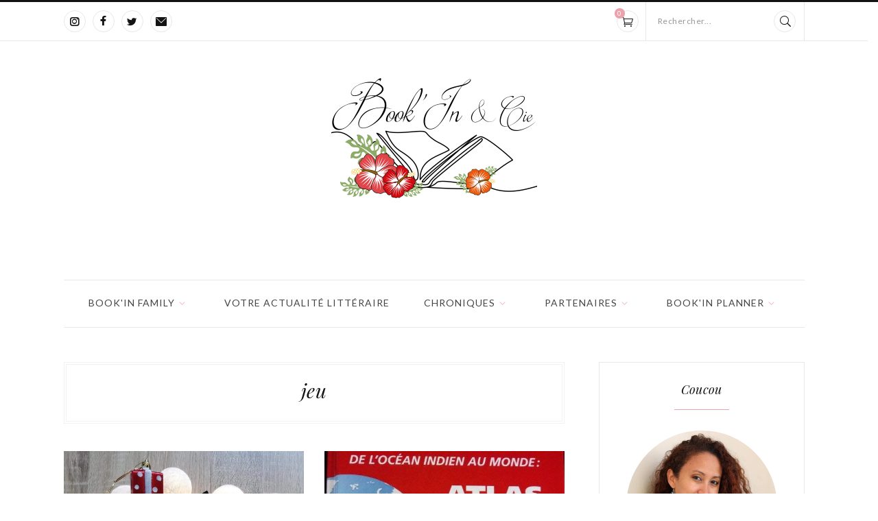

--- FILE ---
content_type: text/html; charset=UTF-8
request_url: https://www.bookinetcie.com/tag/jeu/page/2/
body_size: 28265
content:
<!DOCTYPE html>
		<html xmlns="http://www.w3.org/1999/xhtml"  prefix="og:http://ogp.me/ns#" lang="fr-FR">

			<head>
				<meta http-equiv="Content-Type" content="text/html; charset=UTF-8" />
				<meta name="format-detection" content="telephone=no"/>
				<meta property="og:title" content="jeu" /><meta property="og:url" content="https://www.bookinetcie.com/blog-category-template/" />				<meta name="viewport" content="width=device-width, initial-scale=1, maximum-scale=1"/>
				<link rel="pingback" href="https://www.bookinetcie.com/xmlrpc.php" />
<link rel="icon" href="https://www.bookinetcie.com/wp-content/uploads/2020/02/cropped-Logo-BIC-32x32.jpg" sizes="32x32" />
<link rel="icon" href="https://www.bookinetcie.com/wp-content/uploads/2020/02/cropped-Logo-BIC-192x192.jpg" sizes="192x192" />
<link rel="apple-touch-icon" href="https://www.bookinetcie.com/wp-content/uploads/2020/02/cropped-Logo-BIC-180x180.jpg" />
<meta name="msapplication-TileImage" content="https://www.bookinetcie.com/wp-content/uploads/2020/02/cropped-Logo-BIC-270x270.jpg" />
<meta name='robots' content='index, follow, max-image-preview:large, max-snippet:-1, max-video-preview:-1' />
<script>window._wca = window._wca || [];</script>

	<!-- This site is optimized with the Yoast SEO plugin v21.3 - https://yoast.com/wordpress/plugins/seo/ -->
	<title>jeu Archives - Page 2 sur 6 - Book&#039;In &amp; Cie</title>
	<link rel="canonical" href="https://www.bookinetcie.com/tag/jeu/page/2/" />
	<link rel="prev" href="https://www.bookinetcie.com/tag/jeu/" />
	<link rel="next" href="https://www.bookinetcie.com/tag/jeu/page/3/" />
	<meta property="og:locale" content="fr_FR" />
	<meta property="og:type" content="article" />
	<meta property="og:title" content="jeu Archives - Page 2 sur 6 - Book&#039;In &amp; Cie" />
	<meta property="og:url" content="https://www.bookinetcie.com/tag/jeu/" />
	<meta property="og:site_name" content="Book&#039;In &amp; Cie" />
	<meta name="twitter:card" content="summary_large_image" />
	<meta name="twitter:site" content="@Book_in_et_cie" />
	<script type="application/ld+json" class="yoast-schema-graph">{"@context":"https://schema.org","@graph":[{"@type":"CollectionPage","@id":"https://www.bookinetcie.com/tag/jeu/","url":"https://www.bookinetcie.com/tag/jeu/page/2/","name":"jeu Archives - Page 2 sur 6 - Book&#039;In &amp; Cie","isPartOf":{"@id":"https://www.bookinetcie.com/#website"},"primaryImageOfPage":{"@id":"https://www.bookinetcie.com/tag/jeu/page/2/#primaryimage"},"image":{"@id":"https://www.bookinetcie.com/tag/jeu/page/2/#primaryimage"},"thumbnailUrl":"https://www.bookinetcie.com/wp-content/uploads/2019/12/Lot-Jonathan-Theroude-e1575629774677.jpg","breadcrumb":{"@id":"https://www.bookinetcie.com/tag/jeu/page/2/#breadcrumb"},"inLanguage":"fr-FR"},{"@type":"ImageObject","inLanguage":"fr-FR","@id":"https://www.bookinetcie.com/tag/jeu/page/2/#primaryimage","url":"https://www.bookinetcie.com/wp-content/uploads/2019/12/Lot-Jonathan-Theroude-e1575629774677.jpg","contentUrl":"https://www.bookinetcie.com/wp-content/uploads/2019/12/Lot-Jonathan-Theroude-e1575629774677.jpg","width":1196,"height":1300},{"@type":"BreadcrumbList","@id":"https://www.bookinetcie.com/tag/jeu/page/2/#breadcrumb","itemListElement":[{"@type":"ListItem","position":1,"name":"Accueil","item":"https://www.bookinetcie.com/"},{"@type":"ListItem","position":2,"name":"jeu"}]},{"@type":"WebSite","@id":"https://www.bookinetcie.com/#website","url":"https://www.bookinetcie.com/","name":"Book&#039;In &amp; Cie","description":"Bien plus qu&#039;un monde livresque","publisher":{"@id":"https://www.bookinetcie.com/#organization"},"potentialAction":[{"@type":"SearchAction","target":{"@type":"EntryPoint","urlTemplate":"https://www.bookinetcie.com/?s={search_term_string}"},"query-input":"required name=search_term_string"}],"inLanguage":"fr-FR"},{"@type":"Organization","@id":"https://www.bookinetcie.com/#organization","name":"Book'In & Cie","url":"https://www.bookinetcie.com/","logo":{"@type":"ImageObject","inLanguage":"fr-FR","@id":"https://www.bookinetcie.com/#/schema/logo/image/","url":"https://www.bookinetcie.com/wp-content/uploads/2018/04/LOGO-CARRE.jpg","contentUrl":"https://www.bookinetcie.com/wp-content/uploads/2018/04/LOGO-CARRE.jpg","width":512,"height":512,"caption":"Book'In & Cie"},"image":{"@id":"https://www.bookinetcie.com/#/schema/logo/image/"},"sameAs":["https://www.facebook.com/book.in.et.cie/","https://twitter.com/Book_in_et_cie","https://www.instagram.com/book_in_et_cie/"]}]}</script>
	<!-- / Yoast SEO plugin. -->


<link rel='dns-prefetch' href='//stats.wp.com' />
<link rel='dns-prefetch' href='//secure.gravatar.com' />
<link rel='dns-prefetch' href='//fonts.googleapis.com' />
<link rel='dns-prefetch' href='//v0.wordpress.com' />
<link rel='dns-prefetch' href='//widgets.wp.com' />
<link rel='dns-prefetch' href='//s0.wp.com' />
<link rel='dns-prefetch' href='//0.gravatar.com' />
<link rel='dns-prefetch' href='//1.gravatar.com' />
<link rel='dns-prefetch' href='//2.gravatar.com' />
<link rel="alternate" type="application/rss+xml" title="Book&#039;In &amp; Cie &raquo; Flux" href="https://www.bookinetcie.com/feed/" />
<link rel="alternate" type="application/rss+xml" title="Book&#039;In &amp; Cie &raquo; Flux des commentaires" href="https://www.bookinetcie.com/comments/feed/" />
<link rel="alternate" type="application/rss+xml" title="Book&#039;In &amp; Cie &raquo; Flux de l’étiquette jeu" href="https://www.bookinetcie.com/tag/jeu/feed/" />
<script type="text/javascript">
window._wpemojiSettings = {"baseUrl":"https:\/\/s.w.org\/images\/core\/emoji\/14.0.0\/72x72\/","ext":".png","svgUrl":"https:\/\/s.w.org\/images\/core\/emoji\/14.0.0\/svg\/","svgExt":".svg","source":{"concatemoji":"https:\/\/www.bookinetcie.com\/wp-includes\/js\/wp-emoji-release.min.js?ver=6.3.7"}};
/*! This file is auto-generated */
!function(i,n){var o,s,e;function c(e){try{var t={supportTests:e,timestamp:(new Date).valueOf()};sessionStorage.setItem(o,JSON.stringify(t))}catch(e){}}function p(e,t,n){e.clearRect(0,0,e.canvas.width,e.canvas.height),e.fillText(t,0,0);var t=new Uint32Array(e.getImageData(0,0,e.canvas.width,e.canvas.height).data),r=(e.clearRect(0,0,e.canvas.width,e.canvas.height),e.fillText(n,0,0),new Uint32Array(e.getImageData(0,0,e.canvas.width,e.canvas.height).data));return t.every(function(e,t){return e===r[t]})}function u(e,t,n){switch(t){case"flag":return n(e,"\ud83c\udff3\ufe0f\u200d\u26a7\ufe0f","\ud83c\udff3\ufe0f\u200b\u26a7\ufe0f")?!1:!n(e,"\ud83c\uddfa\ud83c\uddf3","\ud83c\uddfa\u200b\ud83c\uddf3")&&!n(e,"\ud83c\udff4\udb40\udc67\udb40\udc62\udb40\udc65\udb40\udc6e\udb40\udc67\udb40\udc7f","\ud83c\udff4\u200b\udb40\udc67\u200b\udb40\udc62\u200b\udb40\udc65\u200b\udb40\udc6e\u200b\udb40\udc67\u200b\udb40\udc7f");case"emoji":return!n(e,"\ud83e\udef1\ud83c\udffb\u200d\ud83e\udef2\ud83c\udfff","\ud83e\udef1\ud83c\udffb\u200b\ud83e\udef2\ud83c\udfff")}return!1}function f(e,t,n){var r="undefined"!=typeof WorkerGlobalScope&&self instanceof WorkerGlobalScope?new OffscreenCanvas(300,150):i.createElement("canvas"),a=r.getContext("2d",{willReadFrequently:!0}),o=(a.textBaseline="top",a.font="600 32px Arial",{});return e.forEach(function(e){o[e]=t(a,e,n)}),o}function t(e){var t=i.createElement("script");t.src=e,t.defer=!0,i.head.appendChild(t)}"undefined"!=typeof Promise&&(o="wpEmojiSettingsSupports",s=["flag","emoji"],n.supports={everything:!0,everythingExceptFlag:!0},e=new Promise(function(e){i.addEventListener("DOMContentLoaded",e,{once:!0})}),new Promise(function(t){var n=function(){try{var e=JSON.parse(sessionStorage.getItem(o));if("object"==typeof e&&"number"==typeof e.timestamp&&(new Date).valueOf()<e.timestamp+604800&&"object"==typeof e.supportTests)return e.supportTests}catch(e){}return null}();if(!n){if("undefined"!=typeof Worker&&"undefined"!=typeof OffscreenCanvas&&"undefined"!=typeof URL&&URL.createObjectURL&&"undefined"!=typeof Blob)try{var e="postMessage("+f.toString()+"("+[JSON.stringify(s),u.toString(),p.toString()].join(",")+"));",r=new Blob([e],{type:"text/javascript"}),a=new Worker(URL.createObjectURL(r),{name:"wpTestEmojiSupports"});return void(a.onmessage=function(e){c(n=e.data),a.terminate(),t(n)})}catch(e){}c(n=f(s,u,p))}t(n)}).then(function(e){for(var t in e)n.supports[t]=e[t],n.supports.everything=n.supports.everything&&n.supports[t],"flag"!==t&&(n.supports.everythingExceptFlag=n.supports.everythingExceptFlag&&n.supports[t]);n.supports.everythingExceptFlag=n.supports.everythingExceptFlag&&!n.supports.flag,n.DOMReady=!1,n.readyCallback=function(){n.DOMReady=!0}}).then(function(){return e}).then(function(){var e;n.supports.everything||(n.readyCallback(),(e=n.source||{}).concatemoji?t(e.concatemoji):e.wpemoji&&e.twemoji&&(t(e.twemoji),t(e.wpemoji)))}))}((window,document),window._wpemojiSettings);
</script>
<style type="text/css">
img.wp-smiley,
img.emoji {
	display: inline !important;
	border: none !important;
	box-shadow: none !important;
	height: 1em !important;
	width: 1em !important;
	margin: 0 0.07em !important;
	vertical-align: -0.1em !important;
	background: none !important;
	padding: 0 !important;
}
</style>
	<link rel='stylesheet' id='wp-block-library-css' href='https://www.bookinetcie.com/wp-includes/css/dist/block-library/style.min.css?ver=6.3.7' type='text/css' media='all' />
<style id='wp-block-library-inline-css' type='text/css'>
.has-text-align-justify{text-align:justify;}
</style>
<link rel='stylesheet' id='mediaelement-css' href='https://www.bookinetcie.com/wp-includes/js/mediaelement/mediaelementplayer-legacy.min.css?ver=4.2.17' type='text/css' media='all' />
<link rel='stylesheet' id='wp-mediaelement-css' href='https://www.bookinetcie.com/wp-includes/js/mediaelement/wp-mediaelement.min.css?ver=6.3.7' type='text/css' media='all' />
<style id='classic-theme-styles-inline-css' type='text/css'>
/*! This file is auto-generated */
.wp-block-button__link{color:#fff;background-color:#32373c;border-radius:9999px;box-shadow:none;text-decoration:none;padding:calc(.667em + 2px) calc(1.333em + 2px);font-size:1.125em}.wp-block-file__button{background:#32373c;color:#fff;text-decoration:none}
</style>
<style id='global-styles-inline-css' type='text/css'>
body{--wp--preset--color--black: #000000;--wp--preset--color--cyan-bluish-gray: #abb8c3;--wp--preset--color--white: #ffffff;--wp--preset--color--pale-pink: #f78da7;--wp--preset--color--vivid-red: #cf2e2e;--wp--preset--color--luminous-vivid-orange: #ff6900;--wp--preset--color--luminous-vivid-amber: #fcb900;--wp--preset--color--light-green-cyan: #7bdcb5;--wp--preset--color--vivid-green-cyan: #00d084;--wp--preset--color--pale-cyan-blue: #8ed1fc;--wp--preset--color--vivid-cyan-blue: #0693e3;--wp--preset--color--vivid-purple: #9b51e0;--wp--preset--gradient--vivid-cyan-blue-to-vivid-purple: linear-gradient(135deg,rgba(6,147,227,1) 0%,rgb(155,81,224) 100%);--wp--preset--gradient--light-green-cyan-to-vivid-green-cyan: linear-gradient(135deg,rgb(122,220,180) 0%,rgb(0,208,130) 100%);--wp--preset--gradient--luminous-vivid-amber-to-luminous-vivid-orange: linear-gradient(135deg,rgba(252,185,0,1) 0%,rgba(255,105,0,1) 100%);--wp--preset--gradient--luminous-vivid-orange-to-vivid-red: linear-gradient(135deg,rgba(255,105,0,1) 0%,rgb(207,46,46) 100%);--wp--preset--gradient--very-light-gray-to-cyan-bluish-gray: linear-gradient(135deg,rgb(238,238,238) 0%,rgb(169,184,195) 100%);--wp--preset--gradient--cool-to-warm-spectrum: linear-gradient(135deg,rgb(74,234,220) 0%,rgb(151,120,209) 20%,rgb(207,42,186) 40%,rgb(238,44,130) 60%,rgb(251,105,98) 80%,rgb(254,248,76) 100%);--wp--preset--gradient--blush-light-purple: linear-gradient(135deg,rgb(255,206,236) 0%,rgb(152,150,240) 100%);--wp--preset--gradient--blush-bordeaux: linear-gradient(135deg,rgb(254,205,165) 0%,rgb(254,45,45) 50%,rgb(107,0,62) 100%);--wp--preset--gradient--luminous-dusk: linear-gradient(135deg,rgb(255,203,112) 0%,rgb(199,81,192) 50%,rgb(65,88,208) 100%);--wp--preset--gradient--pale-ocean: linear-gradient(135deg,rgb(255,245,203) 0%,rgb(182,227,212) 50%,rgb(51,167,181) 100%);--wp--preset--gradient--electric-grass: linear-gradient(135deg,rgb(202,248,128) 0%,rgb(113,206,126) 100%);--wp--preset--gradient--midnight: linear-gradient(135deg,rgb(2,3,129) 0%,rgb(40,116,252) 100%);--wp--preset--font-size--small: 13px;--wp--preset--font-size--medium: 20px;--wp--preset--font-size--large: 36px;--wp--preset--font-size--x-large: 42px;--wp--preset--spacing--20: 0.44rem;--wp--preset--spacing--30: 0.67rem;--wp--preset--spacing--40: 1rem;--wp--preset--spacing--50: 1.5rem;--wp--preset--spacing--60: 2.25rem;--wp--preset--spacing--70: 3.38rem;--wp--preset--spacing--80: 5.06rem;--wp--preset--shadow--natural: 6px 6px 9px rgba(0, 0, 0, 0.2);--wp--preset--shadow--deep: 12px 12px 50px rgba(0, 0, 0, 0.4);--wp--preset--shadow--sharp: 6px 6px 0px rgba(0, 0, 0, 0.2);--wp--preset--shadow--outlined: 6px 6px 0px -3px rgba(255, 255, 255, 1), 6px 6px rgba(0, 0, 0, 1);--wp--preset--shadow--crisp: 6px 6px 0px rgba(0, 0, 0, 1);}:where(.is-layout-flex){gap: 0.5em;}:where(.is-layout-grid){gap: 0.5em;}body .is-layout-flow > .alignleft{float: left;margin-inline-start: 0;margin-inline-end: 2em;}body .is-layout-flow > .alignright{float: right;margin-inline-start: 2em;margin-inline-end: 0;}body .is-layout-flow > .aligncenter{margin-left: auto !important;margin-right: auto !important;}body .is-layout-constrained > .alignleft{float: left;margin-inline-start: 0;margin-inline-end: 2em;}body .is-layout-constrained > .alignright{float: right;margin-inline-start: 2em;margin-inline-end: 0;}body .is-layout-constrained > .aligncenter{margin-left: auto !important;margin-right: auto !important;}body .is-layout-constrained > :where(:not(.alignleft):not(.alignright):not(.alignfull)){max-width: var(--wp--style--global--content-size);margin-left: auto !important;margin-right: auto !important;}body .is-layout-constrained > .alignwide{max-width: var(--wp--style--global--wide-size);}body .is-layout-flex{display: flex;}body .is-layout-flex{flex-wrap: wrap;align-items: center;}body .is-layout-flex > *{margin: 0;}body .is-layout-grid{display: grid;}body .is-layout-grid > *{margin: 0;}:where(.wp-block-columns.is-layout-flex){gap: 2em;}:where(.wp-block-columns.is-layout-grid){gap: 2em;}:where(.wp-block-post-template.is-layout-flex){gap: 1.25em;}:where(.wp-block-post-template.is-layout-grid){gap: 1.25em;}.has-black-color{color: var(--wp--preset--color--black) !important;}.has-cyan-bluish-gray-color{color: var(--wp--preset--color--cyan-bluish-gray) !important;}.has-white-color{color: var(--wp--preset--color--white) !important;}.has-pale-pink-color{color: var(--wp--preset--color--pale-pink) !important;}.has-vivid-red-color{color: var(--wp--preset--color--vivid-red) !important;}.has-luminous-vivid-orange-color{color: var(--wp--preset--color--luminous-vivid-orange) !important;}.has-luminous-vivid-amber-color{color: var(--wp--preset--color--luminous-vivid-amber) !important;}.has-light-green-cyan-color{color: var(--wp--preset--color--light-green-cyan) !important;}.has-vivid-green-cyan-color{color: var(--wp--preset--color--vivid-green-cyan) !important;}.has-pale-cyan-blue-color{color: var(--wp--preset--color--pale-cyan-blue) !important;}.has-vivid-cyan-blue-color{color: var(--wp--preset--color--vivid-cyan-blue) !important;}.has-vivid-purple-color{color: var(--wp--preset--color--vivid-purple) !important;}.has-black-background-color{background-color: var(--wp--preset--color--black) !important;}.has-cyan-bluish-gray-background-color{background-color: var(--wp--preset--color--cyan-bluish-gray) !important;}.has-white-background-color{background-color: var(--wp--preset--color--white) !important;}.has-pale-pink-background-color{background-color: var(--wp--preset--color--pale-pink) !important;}.has-vivid-red-background-color{background-color: var(--wp--preset--color--vivid-red) !important;}.has-luminous-vivid-orange-background-color{background-color: var(--wp--preset--color--luminous-vivid-orange) !important;}.has-luminous-vivid-amber-background-color{background-color: var(--wp--preset--color--luminous-vivid-amber) !important;}.has-light-green-cyan-background-color{background-color: var(--wp--preset--color--light-green-cyan) !important;}.has-vivid-green-cyan-background-color{background-color: var(--wp--preset--color--vivid-green-cyan) !important;}.has-pale-cyan-blue-background-color{background-color: var(--wp--preset--color--pale-cyan-blue) !important;}.has-vivid-cyan-blue-background-color{background-color: var(--wp--preset--color--vivid-cyan-blue) !important;}.has-vivid-purple-background-color{background-color: var(--wp--preset--color--vivid-purple) !important;}.has-black-border-color{border-color: var(--wp--preset--color--black) !important;}.has-cyan-bluish-gray-border-color{border-color: var(--wp--preset--color--cyan-bluish-gray) !important;}.has-white-border-color{border-color: var(--wp--preset--color--white) !important;}.has-pale-pink-border-color{border-color: var(--wp--preset--color--pale-pink) !important;}.has-vivid-red-border-color{border-color: var(--wp--preset--color--vivid-red) !important;}.has-luminous-vivid-orange-border-color{border-color: var(--wp--preset--color--luminous-vivid-orange) !important;}.has-luminous-vivid-amber-border-color{border-color: var(--wp--preset--color--luminous-vivid-amber) !important;}.has-light-green-cyan-border-color{border-color: var(--wp--preset--color--light-green-cyan) !important;}.has-vivid-green-cyan-border-color{border-color: var(--wp--preset--color--vivid-green-cyan) !important;}.has-pale-cyan-blue-border-color{border-color: var(--wp--preset--color--pale-cyan-blue) !important;}.has-vivid-cyan-blue-border-color{border-color: var(--wp--preset--color--vivid-cyan-blue) !important;}.has-vivid-purple-border-color{border-color: var(--wp--preset--color--vivid-purple) !important;}.has-vivid-cyan-blue-to-vivid-purple-gradient-background{background: var(--wp--preset--gradient--vivid-cyan-blue-to-vivid-purple) !important;}.has-light-green-cyan-to-vivid-green-cyan-gradient-background{background: var(--wp--preset--gradient--light-green-cyan-to-vivid-green-cyan) !important;}.has-luminous-vivid-amber-to-luminous-vivid-orange-gradient-background{background: var(--wp--preset--gradient--luminous-vivid-amber-to-luminous-vivid-orange) !important;}.has-luminous-vivid-orange-to-vivid-red-gradient-background{background: var(--wp--preset--gradient--luminous-vivid-orange-to-vivid-red) !important;}.has-very-light-gray-to-cyan-bluish-gray-gradient-background{background: var(--wp--preset--gradient--very-light-gray-to-cyan-bluish-gray) !important;}.has-cool-to-warm-spectrum-gradient-background{background: var(--wp--preset--gradient--cool-to-warm-spectrum) !important;}.has-blush-light-purple-gradient-background{background: var(--wp--preset--gradient--blush-light-purple) !important;}.has-blush-bordeaux-gradient-background{background: var(--wp--preset--gradient--blush-bordeaux) !important;}.has-luminous-dusk-gradient-background{background: var(--wp--preset--gradient--luminous-dusk) !important;}.has-pale-ocean-gradient-background{background: var(--wp--preset--gradient--pale-ocean) !important;}.has-electric-grass-gradient-background{background: var(--wp--preset--gradient--electric-grass) !important;}.has-midnight-gradient-background{background: var(--wp--preset--gradient--midnight) !important;}.has-small-font-size{font-size: var(--wp--preset--font-size--small) !important;}.has-medium-font-size{font-size: var(--wp--preset--font-size--medium) !important;}.has-large-font-size{font-size: var(--wp--preset--font-size--large) !important;}.has-x-large-font-size{font-size: var(--wp--preset--font-size--x-large) !important;}
.wp-block-navigation a:where(:not(.wp-element-button)){color: inherit;}
:where(.wp-block-post-template.is-layout-flex){gap: 1.25em;}:where(.wp-block-post-template.is-layout-grid){gap: 1.25em;}
:where(.wp-block-columns.is-layout-flex){gap: 2em;}:where(.wp-block-columns.is-layout-grid){gap: 2em;}
.wp-block-pullquote{font-size: 1.5em;line-height: 1.6;}
</style>
<link rel='stylesheet' id='jquery-qtip-css' href='https://www.bookinetcie.com/wp-content/plugins/page-builder/style/jquery.qtip.min.css?ver=6.3.7' type='text/css' media='all' />
<link rel='stylesheet' id='jquery-fancybox-css' href='https://www.bookinetcie.com/wp-content/plugins/page-builder/style/fancybox/jquery.fancybox.css?ver=6.3.7' type='text/css' media='all' />
<link rel='stylesheet' id='jquery-fancybox-buttons-css' href='https://www.bookinetcie.com/wp-content/plugins/page-builder/style/fancybox/helpers/jquery.fancybox-buttons.css?ver=6.3.7' type='text/css' media='all' />
<link rel='stylesheet' id='pb-frontend-css' href='https://www.bookinetcie.com/wp-content/plugins/page-builder/style/PB.Frontend.css?ver=6.3.7' type='text/css' media='all' />
<link rel='stylesheet' id='pb-frontend-custom-css' href='https://www.bookinetcie.com/wp-content/themes/portada/multisite/1/style/PB.Frontend.css?ver=6.3.7' type='text/css' media='all' />
<link rel='stylesheet' id='pb-component-blockquote-css' href='https://www.bookinetcie.com/wp-content/plugins/page-builder/component/blockquote/style/style.css?ver=6.3.7' type='text/css' media='all' />
<link rel='stylesheet' id='pb-component-button-css' href='https://www.bookinetcie.com/wp-content/plugins/page-builder/component/button/style/style.css?ver=6.3.7' type='text/css' media='all' />
<link rel='stylesheet' id='pb-component-contact-form-css' href='https://www.bookinetcie.com/wp-content/plugins/page-builder/component/contact_form/style/style.css?ver=6.3.7' type='text/css' media='all' />
<link rel='stylesheet' id='pb-component-divider-css' href='https://www.bookinetcie.com/wp-content/plugins/page-builder/component/divider/style/style.css?ver=6.3.7' type='text/css' media='all' />
<link rel='stylesheet' id='pb-component-dropcap-css' href='https://www.bookinetcie.com/wp-content/plugins/page-builder/component/dropcap/style/style.css?ver=6.3.7' type='text/css' media='all' />
<link rel='stylesheet' id='pb-component-feature-css' href='https://www.bookinetcie.com/wp-content/plugins/page-builder/component/feature/style/style.css?ver=6.3.7' type='text/css' media='all' />
<link rel='stylesheet' id='pb-component-header-css' href='https://www.bookinetcie.com/wp-content/plugins/page-builder/component/header/style/style.css?ver=6.3.7' type='text/css' media='all' />
<link rel='stylesheet' id='pb-component-iframe-css' href='https://www.bookinetcie.com/wp-content/plugins/page-builder/component/iframe/style/style.css?ver=6.3.7' type='text/css' media='all' />
<link rel='stylesheet' id='pb-component-jquery-nivo-slider-css' href='https://www.bookinetcie.com/wp-content/plugins/page-builder/component/nivo_slider/style/jquery.nivo.slider.css?ver=6.3.7' type='text/css' media='all' />
<link rel='stylesheet' id='pb-component-nivo-slider-css' href='https://www.bookinetcie.com/wp-content/plugins/page-builder/component/nivo_slider/style/style.css?ver=6.3.7' type='text/css' media='all' />
<link rel='stylesheet' id='pb-component-notice-css' href='https://www.bookinetcie.com/wp-content/plugins/page-builder/component/notice/style/style.css?ver=6.3.7' type='text/css' media='all' />
<link rel='stylesheet' id='pb-component-preformatted-text-css' href='https://www.bookinetcie.com/wp-content/plugins/page-builder/component/preformatted_text/style/style.css?ver=6.3.7' type='text/css' media='all' />
<link rel='stylesheet' id='pb-component-sitemap-css' href='https://www.bookinetcie.com/wp-content/plugins/page-builder/component/sitemap/style/style.css?ver=6.3.7' type='text/css' media='all' />
<link rel='stylesheet' id='pb-component-social-icon-css' href='https://www.bookinetcie.com/wp-content/plugins/page-builder/component/social_icon/style/style.css?ver=6.3.7' type='text/css' media='all' />
<link rel='stylesheet' id='pb-component-space-css' href='https://www.bookinetcie.com/wp-content/plugins/page-builder/component/space/style/style.css?ver=6.3.7' type='text/css' media='all' />
<link rel='stylesheet' id='pb-component-tab-css' href='https://www.bookinetcie.com/wp-content/plugins/page-builder/component/tab/style/style.css?ver=6.3.7' type='text/css' media='all' />
<link rel='stylesheet' id='pb-component-video-css' href='https://www.bookinetcie.com/wp-content/plugins/page-builder/component/video/style/style.css?ver=6.3.7' type='text/css' media='all' />
<link rel='stylesheet' id='rs-plugin-settings-css' href='https://www.bookinetcie.com/wp-content/plugins/revslider/public/assets/css/settings.css?ver=5.4.5.2' type='text/css' media='all' />
<style id='rs-plugin-settings-inline-css' type='text/css'>
#rs-demo-id {}
</style>
<link rel='stylesheet' id='tf-frontend-css' href='https://www.bookinetcie.com/wp-content/themes/portada/multisite/1/style/TF.Frontend.css?ver=6.3.7' type='text/css' media='all' />
<link rel='stylesheet' id='google-font-lora-css' href='//fonts.googleapis.com/css?family=Lora%3Aregular%2C500%2C600%2C700%2Citalic%2C500italic%2C600italic%2C700italic&#038;subset=cyrillic%2Ccyrillic-ext%2Clatin%2Clatin-ext%2Cvietnamese&#038;ver=6.3.7' type='text/css' media='all' />
<link rel='stylesheet' id='google-font-playfair-display-css' href='//fonts.googleapis.com/css?family=Playfair+Display%3Aregular%2C500%2C600%2C700%2C800%2C900%2Citalic%2C500italic%2C600italic%2C700italic%2C800italic%2C900italic&#038;subset=cyrillic%2Clatin%2Clatin-ext%2Cvietnamese&#038;ver=6.3.7' type='text/css' media='all' />
<link rel='stylesheet' id='google-font-lato-css' href='//fonts.googleapis.com/css?family=Lato%3A100%2C100italic%2C300%2C300italic%2Cregular%2Citalic%2C700%2C700italic%2C900%2C900italic&#038;subset=latin%2Clatin-ext&#038;ver=6.3.7' type='text/css' media='all' />
<link rel='stylesheet' id='ts-frontend-css' href='https://www.bookinetcie.com/wp-content/themes/portada/multisite/1/style/TS.Frontend.css?ver=6.3.7' type='text/css' media='all' />
<link rel='stylesheet' id='woocommerce-layout-css' href='https://www.bookinetcie.com/wp-content/plugins/woocommerce/assets/css/woocommerce-layout.css?ver=3.3.6' type='text/css' media='all' />
<style id='woocommerce-layout-inline-css' type='text/css'>

	.infinite-scroll .woocommerce-pagination {
		display: none;
	}
</style>
<link rel='stylesheet' id='woocommerce-smallscreen-css' href='https://www.bookinetcie.com/wp-content/plugins/woocommerce/assets/css/woocommerce-smallscreen.css?ver=3.3.6' type='text/css' media='only screen and (max-width: 768px)' />
<link rel='stylesheet' id='woocommerce-general-css' href='https://www.bookinetcie.com/wp-content/plugins/woocommerce/assets/css/woocommerce.css?ver=3.3.6' type='text/css' media='all' />
<link rel='stylesheet' id='jquery-dropkick-css' href='https://www.bookinetcie.com/wp-content/themes/portada/style/jquery.dropkick.css?ver=6.3.7' type='text/css' media='all' />
<link rel='stylesheet' id='portada-style-css' href='https://www.bookinetcie.com/wp-content/themes/portada/style.css?ver=6.3.7' type='text/css' media='all' />
<link rel='stylesheet' id='portada-skin-style-css' href='https://www.bookinetcie.com/wp-content/themes/portada/config/1/style.css?ver=6.3.7' type='text/css' media='all' />
<link rel='stylesheet' id='portada-woocommerce-css' href='https://www.bookinetcie.com/wp-content/themes/portada/style/woocommerce.css?ver=6.3.7' type='text/css' media='all' />
<link rel='stylesheet' id='portada-style-custom-css' href='https://www.bookinetcie.com/wp-content/themes/portada/multisite/1/style/style.css?ver=6.3.7' type='text/css' media='all' />
<link rel='stylesheet' id='newsletter-css' href='https://www.bookinetcie.com/wp-content/plugins/newsletter/style.css?ver=7.9.8' type='text/css' media='all' />
<link rel='stylesheet' id='wpgform-css-css' href='https://www.bookinetcie.com/wp-content/plugins/wpgform/css/wpgform.css?ver=6.3.7' type='text/css' media='all' />
<link rel='stylesheet' id='popup-maker-site-css' href='https://www.bookinetcie.com/wp-content/plugins/popup-maker/assets/css/pum-site.min.css?ver=1.18.2' type='text/css' media='all' />
<style id='popup-maker-site-inline-css' type='text/css'>
/* Popup Google Fonts */
@import url('//fonts.googleapis.com/css?family=Aref Ruqaa:400');

/* Popup Theme 8991: Bienvenue Theme */
.pum-theme-8991, .pum-theme-hello-box { background-color: rgba( 244, 160, 154, 0.66 ) } 
.pum-theme-8991 .pum-container, .pum-theme-hello-box .pum-container { padding: 12px; border-radius: 40px; border: 4px double #f94d6a; box-shadow: 0px 0px 0px 0px rgba( 2, 2, 2, 0.00 ); background-color: rgba( 255, 255, 255, 1.00 ) } 
.pum-theme-8991 .pum-title, .pum-theme-hello-box .pum-title { color: #dd2c90; text-align: center; text-shadow: 0px 0px 0px rgba( 2, 2, 2, 0.50 ); font-family: Aref Ruqaa; font-weight: 400; font-size: 25px; line-height: 33px } 
.pum-theme-8991 .pum-content, .pum-theme-hello-box .pum-content { color: #00079b; font-family: Georgia; font-weight: 100 } 
.pum-theme-8991 .pum-content + .pum-close, .pum-theme-hello-box .pum-content + .pum-close { position: absolute; height: auto; width: auto; left: auto; right: -30px; bottom: auto; top: -30px; padding: 0px; color: #2d2d2d; font-family: Sans-Serif; font-weight: 100; font-size: 20px; line-height: 19px; border: 1px none #ffffff; border-radius: 7px; box-shadow: 0px 0px 0px 0px rgba( 2, 2, 2, 0.23 ); text-shadow: 0px 0px 0px rgba( 0, 0, 0, 0.23 ); background-color: rgba( 255, 255, 255, 1.00 ) } 

/* Popup Theme 8988: Thème par défaut */
.pum-theme-8988, .pum-theme-theme-par-defaut { background-color: rgba( 255, 255, 255, 1.00 ) } 
.pum-theme-8988 .pum-container, .pum-theme-theme-par-defaut .pum-container { padding: 18px; border-radius: 0px; border: 1px none #000000; box-shadow: 1px 1px 3px 0px rgba( 2, 2, 2, 0.23 ); background-color: rgba( 249, 249, 249, 1.00 ) } 
.pum-theme-8988 .pum-title, .pum-theme-theme-par-defaut .pum-title { color: #000000; text-align: left; text-shadow: 0px 0px 0px rgba( 2, 2, 2, 0.23 ); font-family: inherit; font-weight: 400; font-size: 32px; font-style: normal; line-height: 36px } 
.pum-theme-8988 .pum-content, .pum-theme-theme-par-defaut .pum-content { color: #8c8c8c; font-family: inherit; font-weight: 400; font-style: inherit } 
.pum-theme-8988 .pum-content + .pum-close, .pum-theme-theme-par-defaut .pum-content + .pum-close { position: absolute; height: auto; width: auto; left: auto; right: 0px; bottom: auto; top: 0px; padding: 8px; color: #ffffff; font-family: inherit; font-weight: 400; font-size: 12px; font-style: inherit; line-height: 36px; border: 1px none #ffffff; border-radius: 0px; box-shadow: 1px 1px 3px 0px rgba( 2, 2, 2, 0.23 ); text-shadow: 0px 0px 0px rgba( 0, 0, 0, 0.23 ); background-color: rgba( 0, 183, 205, 1.00 ) } 

/* Popup Theme 8989: Visionneuse */
.pum-theme-8989, .pum-theme-lightbox { background-color: rgba( 0, 0, 0, 0.60 ) } 
.pum-theme-8989 .pum-container, .pum-theme-lightbox .pum-container { padding: 18px; border-radius: 3px; border: 8px solid #000000; box-shadow: 0px 0px 30px 0px rgba( 2, 2, 2, 1.00 ); background-color: rgba( 255, 255, 255, 1.00 ) } 
.pum-theme-8989 .pum-title, .pum-theme-lightbox .pum-title { color: #000000; text-align: left; text-shadow: 0px 0px 0px rgba( 2, 2, 2, 0.23 ); font-family: inherit; font-weight: 100; font-size: 32px; line-height: 36px } 
.pum-theme-8989 .pum-content, .pum-theme-lightbox .pum-content { color: #000000; font-family: inherit; font-weight: 100 } 
.pum-theme-8989 .pum-content + .pum-close, .pum-theme-lightbox .pum-content + .pum-close { position: absolute; height: 26px; width: 26px; left: auto; right: -13px; bottom: auto; top: -13px; padding: 0px; color: #ffffff; font-family: Arial; font-weight: 100; font-size: 24px; line-height: 24px; border: 2px solid #ffffff; border-radius: 26px; box-shadow: 0px 0px 15px 1px rgba( 2, 2, 2, 0.75 ); text-shadow: 0px 0px 0px rgba( 0, 0, 0, 0.23 ); background-color: rgba( 0, 0, 0, 1.00 ) } 

/* Popup Theme 8990: Bleu entreprise */
.pum-theme-8990, .pum-theme-enterprise-blue { background-color: rgba( 0, 0, 0, 0.70 ) } 
.pum-theme-8990 .pum-container, .pum-theme-enterprise-blue .pum-container { padding: 28px; border-radius: 5px; border: 1px none #000000; box-shadow: 0px 10px 25px 4px rgba( 2, 2, 2, 0.50 ); background-color: rgba( 255, 255, 255, 1.00 ) } 
.pum-theme-8990 .pum-title, .pum-theme-enterprise-blue .pum-title { color: #315b7c; text-align: left; text-shadow: 0px 0px 0px rgba( 2, 2, 2, 0.23 ); font-family: inherit; font-weight: 100; font-size: 34px; line-height: 36px } 
.pum-theme-8990 .pum-content, .pum-theme-enterprise-blue .pum-content { color: #2d2d2d; font-family: inherit; font-weight: 100 } 
.pum-theme-8990 .pum-content + .pum-close, .pum-theme-enterprise-blue .pum-content + .pum-close { position: absolute; height: 28px; width: 28px; left: auto; right: 8px; bottom: auto; top: 8px; padding: 4px; color: #ffffff; font-family: Times New Roman; font-weight: 100; font-size: 20px; line-height: 20px; border: 1px none #ffffff; border-radius: 42px; box-shadow: 0px 0px 0px 0px rgba( 2, 2, 2, 0.23 ); text-shadow: 0px 0px 0px rgba( 0, 0, 0, 0.23 ); background-color: rgba( 49, 91, 124, 1.00 ) } 

/* Popup Theme 8992: En pointe */
.pum-theme-8992, .pum-theme-cutting-edge { background-color: rgba( 0, 0, 0, 0.50 ) } 
.pum-theme-8992 .pum-container, .pum-theme-cutting-edge .pum-container { padding: 18px; border-radius: 0px; border: 1px none #000000; box-shadow: 0px 10px 25px 0px rgba( 2, 2, 2, 0.50 ); background-color: rgba( 30, 115, 190, 1.00 ) } 
.pum-theme-8992 .pum-title, .pum-theme-cutting-edge .pum-title { color: #ffffff; text-align: left; text-shadow: 0px 0px 0px rgba( 2, 2, 2, 0.23 ); font-family: Sans-Serif; font-weight: 100; font-size: 26px; line-height: 28px } 
.pum-theme-8992 .pum-content, .pum-theme-cutting-edge .pum-content { color: #ffffff; font-family: inherit; font-weight: 100 } 
.pum-theme-8992 .pum-content + .pum-close, .pum-theme-cutting-edge .pum-content + .pum-close { position: absolute; height: 24px; width: 24px; left: auto; right: 0px; bottom: auto; top: 0px; padding: 0px; color: #1e73be; font-family: Times New Roman; font-weight: 100; font-size: 32px; line-height: 24px; border: 1px none #ffffff; border-radius: 0px; box-shadow: -1px 1px 1px 0px rgba( 2, 2, 2, 0.10 ); text-shadow: -1px 1px 1px rgba( 0, 0, 0, 0.10 ); background-color: rgba( 238, 238, 34, 1.00 ) } 

/* Popup Theme 8993: Framed Border */
.pum-theme-8993, .pum-theme-framed-border { background-color: rgba( 255, 255, 255, 0.50 ) } 
.pum-theme-8993 .pum-container, .pum-theme-framed-border .pum-container { padding: 18px; border-radius: 0px; border: 20px outset #dd3333; box-shadow: 1px 1px 3px 0px rgba( 2, 2, 2, 0.97 ) inset; background-color: rgba( 255, 251, 239, 1.00 ) } 
.pum-theme-8993 .pum-title, .pum-theme-framed-border .pum-title { color: #000000; text-align: left; text-shadow: 0px 0px 0px rgba( 2, 2, 2, 0.23 ); font-family: inherit; font-weight: 100; font-size: 32px; line-height: 36px } 
.pum-theme-8993 .pum-content, .pum-theme-framed-border .pum-content { color: #2d2d2d; font-family: inherit; font-weight: 100 } 
.pum-theme-8993 .pum-content + .pum-close, .pum-theme-framed-border .pum-content + .pum-close { position: absolute; height: 20px; width: 20px; left: auto; right: -20px; bottom: auto; top: -20px; padding: 0px; color: #ffffff; font-family: Tahoma; font-weight: 700; font-size: 16px; line-height: 18px; border: 1px none #ffffff; border-radius: 0px; box-shadow: 0px 0px 0px 0px rgba( 2, 2, 2, 0.23 ); text-shadow: 0px 0px 0px rgba( 0, 0, 0, 0.23 ); background-color: rgba( 0, 0, 0, 0.55 ) } 

/* Popup Theme 8994: Barre flottante - Bleu léger */
.pum-theme-8994, .pum-theme-floating-bar { background-color: rgba( 255, 255, 255, 0.00 ) } 
.pum-theme-8994 .pum-container, .pum-theme-floating-bar .pum-container { padding: 8px; border-radius: 0px; border: 1px none #000000; box-shadow: 1px 1px 3px 0px rgba( 2, 2, 2, 0.23 ); background-color: rgba( 238, 246, 252, 1.00 ) } 
.pum-theme-8994 .pum-title, .pum-theme-floating-bar .pum-title { color: #505050; text-align: left; text-shadow: 0px 0px 0px rgba( 2, 2, 2, 0.23 ); font-family: inherit; font-weight: 400; font-size: 32px; line-height: 36px } 
.pum-theme-8994 .pum-content, .pum-theme-floating-bar .pum-content { color: #505050; font-family: inherit; font-weight: 400 } 
.pum-theme-8994 .pum-content + .pum-close, .pum-theme-floating-bar .pum-content + .pum-close { position: absolute; height: 18px; width: 18px; left: auto; right: 5px; bottom: auto; top: 50%; padding: 0px; color: #505050; font-family: Sans-Serif; font-weight: 700; font-size: 15px; line-height: 18px; border: 1px solid #505050; border-radius: 15px; box-shadow: 0px 0px 0px 0px rgba( 2, 2, 2, 0.00 ); text-shadow: 0px 0px 0px rgba( 0, 0, 0, 0.00 ); background-color: rgba( 255, 255, 255, 0.00 ); transform: translate(0, -50%) } 

/* Popup Theme 8995: Contenu uniquement - Pour utilisation avec les constructeurs de pages ou l’éditeur de blocs */
.pum-theme-8995, .pum-theme-content-only { background-color: rgba( 0, 0, 0, 0.70 ) } 
.pum-theme-8995 .pum-container, .pum-theme-content-only .pum-container { padding: 0px; border-radius: 0px; border: 1px none #000000; box-shadow: 0px 0px 0px 0px rgba( 2, 2, 2, 0.00 ) } 
.pum-theme-8995 .pum-title, .pum-theme-content-only .pum-title { color: #000000; text-align: left; text-shadow: 0px 0px 0px rgba( 2, 2, 2, 0.23 ); font-family: inherit; font-weight: 400; font-size: 32px; line-height: 36px } 
.pum-theme-8995 .pum-content, .pum-theme-content-only .pum-content { color: #8c8c8c; font-family: inherit; font-weight: 400 } 
.pum-theme-8995 .pum-content + .pum-close, .pum-theme-content-only .pum-content + .pum-close { position: absolute; height: 18px; width: 18px; left: auto; right: 7px; bottom: auto; top: 7px; padding: 0px; color: #000000; font-family: inherit; font-weight: 700; font-size: 20px; line-height: 20px; border: 1px none #ffffff; border-radius: 15px; box-shadow: 0px 0px 0px 0px rgba( 2, 2, 2, 0.00 ); text-shadow: 0px 0px 0px rgba( 0, 0, 0, 0.00 ); background-color: rgba( 255, 255, 255, 0.00 ) } 

#pum-8997 {z-index: 1999999999}
#pum-8996 {z-index: 1999999999}

</style>
<link rel='stylesheet' id='jetpack_css-css' href='https://www.bookinetcie.com/wp-content/plugins/jetpack/css/jetpack.css?ver=12.6.3' type='text/css' media='all' />
<script type='text/javascript' src='https://www.bookinetcie.com/wp-includes/js/jquery/jquery.min.js?ver=3.7.0' id='jquery-core-js'></script>
<script type='text/javascript' src='https://www.bookinetcie.com/wp-includes/js/jquery/jquery-migrate.min.js?ver=3.4.1' id='jquery-migrate-js'></script>
<script type='text/javascript' src='https://www.bookinetcie.com/wp-content/plugins/page-builder/script/errorHandler.js?ver=6.3.7' id='error-handler-js'></script>
<script type='text/javascript' src='https://www.bookinetcie.com/wp-content/plugins/revslider/public/assets/js/jquery.themepunch.tools.min.js?ver=5.4.5.2' id='tp-tools-js'></script>
<script type='text/javascript' src='https://www.bookinetcie.com/wp-content/plugins/revslider/public/assets/js/jquery.themepunch.revolution.min.js?ver=5.4.5.2' id='revmin-js'></script>
<script defer type='text/javascript' src='https://stats.wp.com/s-202604.js' id='woocommerce-analytics-js'></script>
<link rel="https://api.w.org/" href="https://www.bookinetcie.com/wp-json/" /><link rel="alternate" type="application/json" href="https://www.bookinetcie.com/wp-json/wp/v2/tags/440" /><link rel="EditURI" type="application/rsd+xml" title="RSD" href="https://www.bookinetcie.com/xmlrpc.php?rsd" />
<meta name="generator" content="WordPress 6.3.7" />
<meta name="generator" content="WooCommerce 3.3.6" />
<style type="text/css">
.feedzy-rss-link-icon:after {
	content: url("https://www.bookinetcie.com/wp-content/plugins/feedzy-rss-feeds/img/external-link.png");
	margin-left: 3px;
}
</style>
		<meta name="generator" content="Site Kit by Google 1.110.0" />	<style>img#wpstats{display:none}</style>
			<noscript><style>.woocommerce-product-gallery{ opacity: 1 !important; }</style></noscript>
	<style type="text/css">.recentcomments a{display:inline !important;padding:0 !important;margin:0 !important;}</style><meta name="generator" content="Powered by Slider Revolution 5.4.5.2 - responsive, Mobile-Friendly Slider Plugin for WordPress with comfortable drag and drop interface." />
<link rel="icon" href="https://www.bookinetcie.com/wp-content/uploads/2020/02/cropped-Logo-BIC-32x32.jpg" sizes="32x32" />
<link rel="icon" href="https://www.bookinetcie.com/wp-content/uploads/2020/02/cropped-Logo-BIC-192x192.jpg" sizes="192x192" />
<link rel="apple-touch-icon" href="https://www.bookinetcie.com/wp-content/uploads/2020/02/cropped-Logo-BIC-180x180.jpg" />
<meta name="msapplication-TileImage" content="https://www.bookinetcie.com/wp-content/uploads/2020/02/cropped-Logo-BIC-270x270.jpg" />
<script type="text/javascript">function setREVStartSize(e){
				try{ var i=jQuery(window).width(),t=9999,r=0,n=0,l=0,f=0,s=0,h=0;					
					if(e.responsiveLevels&&(jQuery.each(e.responsiveLevels,function(e,f){f>i&&(t=r=f,l=e),i>f&&f>r&&(r=f,n=e)}),t>r&&(l=n)),f=e.gridheight[l]||e.gridheight[0]||e.gridheight,s=e.gridwidth[l]||e.gridwidth[0]||e.gridwidth,h=i/s,h=h>1?1:h,f=Math.round(h*f),"fullscreen"==e.sliderLayout){var u=(e.c.width(),jQuery(window).height());if(void 0!=e.fullScreenOffsetContainer){var c=e.fullScreenOffsetContainer.split(",");if (c) jQuery.each(c,function(e,i){u=jQuery(i).length>0?u-jQuery(i).outerHeight(!0):u}),e.fullScreenOffset.split("%").length>1&&void 0!=e.fullScreenOffset&&e.fullScreenOffset.length>0?u-=jQuery(window).height()*parseInt(e.fullScreenOffset,0)/100:void 0!=e.fullScreenOffset&&e.fullScreenOffset.length>0&&(u-=parseInt(e.fullScreenOffset,0))}f=u}else void 0!=e.minHeight&&f<e.minHeight&&(f=e.minHeight);e.c.closest(".rev_slider_wrapper").css({height:f})					
				}catch(d){console.log("Failure at Presize of Slider:"+d)}
			};</script>
			</head>

			<body class="archive paged tag tag-jeu tag-440 paged-2 tag-paged-2 pb page-template page-template-blog-grid-php page-template-blog-grid theme-responsive-mode-enable">

				<div class="theme-header">
	
					<div class="theme-header-top-bar">
						
						<div class="theme-main theme-clear-fix">
							<div class="theme-header-top-bar-social-icon">
<ul class="pb-social-icon pb-social-icon-type-cf pb-reset-list pb-clear-fix" id="pb_social_icon_42AB218BA0E140DC2490C4C2126EE12C"><li><a href="https://www.instagram.com/book_in_et_cie" class="pb-social-icon-instagram pb-window-target-blank" title="Instagram"></a></li><li><a href="https://www.facebook.com/book.in.et.cie" class="pb-social-icon-facebook pb-window-target-blank" title="Facebook"></a></li><li><a href="https://twitter.com/book_in_et_cie" class="pb-social-icon-twitter pb-window-target-blank" title="Twitter"></a></li><li><a href="contact@bookinetcie.com" class="pb-social-icon-email pb-window-target-blank" title="E-mail"></a></li></ul><div class="pb-script-tag"><script type="text/javascript">jQuery(document).ready(function($){$('#pb_social_icon_42AB218BA0E140DC2490C4C2126EE12C').PBSocialIcon({"in":[],"out":[]});});</script></div>							</div>
							<div class="theme-header-top-bar-search">
								<form action="https://www.bookinetcie.com" method="GET">
									<div>
										<label class="theme-infield-label" for="s_">Rechercher...</label>
										<input type="text" id="s_" name="s" value=""/>
									</div>
								</form>
							</div>						
							<div class="theme-header-top-bar-woocommerce-icon">
								<a class="theme-woocommerce-icon" href="https://www.bookinetcie.com/panier/">
									<span>0</span>
								</a>
							</div>
						</div>
							
					</div>
					<div class="theme-main">
						<div class="theme-header-logo">
							<a href="https://www.bookinetcie.com" title="Book&#039;In &amp; Cie">
								<img src="https://www.bookinetcie.com/wp-content/uploads/2021/10/Miniature-Logo-BookIn-Cie-long-haut.png" alt="Book&#039;In &amp; Cie"/>
							</a>
						</div>		
					</div>
					<div class="theme-main">

			<div class="theme-header-menu-box"></div>
			<div class="theme-header-menu">
				<div class="theme-header-menu-default">
					<ul class="theme-clear-fix sf-menu">
			<li class=" menu-item menu-item-type-taxonomy menu-item-object-category menu-item-has-children">
				<a href="https://www.bookinetcie.com/category/bookinfamily/">Book&#039;In Family</a>
		
			<ul>
		
			<li class=" menu-item menu-item-type-taxonomy menu-item-object-category">
				<a href="https://www.bookinetcie.com/category/bookinfamily/voyage/">Voyage</a>
		
			</li>
		
			<li class=" menu-item menu-item-type-taxonomy menu-item-object-category">
				<a href="https://www.bookinetcie.com/category/bookinfamily/decouverte/">Découverte</a>
		
			</li>
		
			<li class=" menu-item menu-item-type-taxonomy menu-item-object-category">
				<a href="https://www.bookinetcie.com/category/bookinfamily/hotel/">Hotel</a>
		
			</li>
		
			<li class=" menu-item menu-item-type-taxonomy menu-item-object-category">
				<a href="https://www.bookinetcie.com/category/bookinfamily/restaurant/">Restaurant</a>
		
			</li>
		
			<li class=" menu-item menu-item-type-taxonomy menu-item-object-category">
				<a href="https://www.bookinetcie.com/category/bookinfamily/actualites-famille/">Actualités Famille</a>
		
			</li>
		
			</ul>
		
			</li>
		
			<li class=" menu-item menu-item-type-taxonomy menu-item-object-category">
				<a href="https://www.bookinetcie.com/category/votre-actualite-litteraire/">Votre Actualité Littéraire</a>
		
			</li>
		
			<li class=" menu-item menu-item-type-taxonomy menu-item-object-category menu-item-has-children">
				<a href="https://www.bookinetcie.com/category/chroniques/">Chroniques</a>
		
			<ul>
		
			<li class=" menu-item menu-item-type-taxonomy menu-item-object-category">
				<a href="https://www.bookinetcie.com/category/jebookine/">Je Book&#039;Ine</a>
		
			</li>
		
			<li class=" menu-item menu-item-type-taxonomy menu-item-object-category">
				<a href="https://www.bookinetcie.com/category/chroniques/bebe-bookine/">Bébé Book&#039;Ine</a>
		
			</li>
		
			<li class=" menu-item menu-item-type-taxonomy menu-item-object-category">
				<a href="https://www.bookinetcie.com/category/chroniques/bookinkids/">Book&#039;In Kids</a>
		
			</li>
		
			</ul>
		
			</li>
		
			<li class=" menu-item menu-item-type-taxonomy menu-item-object-category menu-item-has-children">
				<a href="https://www.bookinetcie.com/category/partenaires/">Partenaires</a>
		
			<ul>
		
			<li class=" menu-item menu-item-type-post_type menu-item-object-page">
				<a href="https://www.bookinetcie.com/accueil/le-gang-des-lectrices-coulsoum/">Chronique de lecture Coulsoum</a>
		
			</li>
		
			<li class=" menu-item menu-item-type-post_type menu-item-object-page">
				<a href="https://www.bookinetcie.com/partenariat-visu-et-bookin-cie/">VISU et Book&#039;In &amp; Cie</a>
		
			</li>
		
			</ul>
		
			</li>
		
			<li class=" menu-item menu-item-type-taxonomy menu-item-object-category menu-item-has-children">
				<a href="https://www.bookinetcie.com/category/bookinplanner/">Book&#039;In Planner</a>
		
			<ul>
		
			<li class=" menu-item menu-item-type-post_type menu-item-object-page">
				<a href="https://www.bookinetcie.com/presentation-bookin-planner/">Présentation Book’In Planner</a>
		
			</li>
		
			<li class=" menu-item menu-item-type-taxonomy menu-item-object-category">
				<a href="https://www.bookinetcie.com/category/bookinplanner/pour-les-auteurs/">Pour les auteurs</a>
		
			</li>
		
			</ul>
		
			</li>
		</ul>
				</div>
				<div class="theme-header-menu-responsive">
					<div class="theme-clear-fix">
						<a href="#"></a>
						
				<div class="theme-header-menu-responsive-woocommerce-icon">
					<a class="theme-woocommerce-icon" href="https://www.bookinetcie.com/panier/">
						<span>0</span>
					</a>
				</div>
			
						
				<div class="theme-header-menu-responsive-social-profile">
					<ul class="pb-social-icon pb-social-icon-type-cf pb-reset-list pb-clear-fix" id="pb_social_icon_F4C227526559630692995F7D21CF6C7C"><li><a href="https://www.instagram.com/book_in_et_cie" class="pb-social-icon-instagram pb-window-target-blank" title="Instagram"></a></li><li><a href="https://www.facebook.com/book.in.et.cie" class="pb-social-icon-facebook pb-window-target-blank" title="Facebook"></a></li><li><a href="https://twitter.com/book_in_et_cie" class="pb-social-icon-twitter pb-window-target-blank" title="Twitter"></a></li><li><a href="contact@bookinetcie.com" class="pb-social-icon-email pb-window-target-blank" title="E-mail"></a></li></ul><div class="pb-script-tag"><script type="text/javascript">jQuery(document).ready(function($){$('#pb_social_icon_F4C227526559630692995F7D21CF6C7C').PBSocialIcon({"in":[],"out":[]});});</script></div>
				</div>				
			
					</div>
					<ul class="theme-clear-fix">
			<li class=" menu-item menu-item-type-taxonomy menu-item-object-category menu-item-has-children">
				<a href="https://www.bookinetcie.com/category/bookinfamily/">Book&#039;In Family</a>
		
			<ul>
		
			<li class=" menu-item menu-item-type-taxonomy menu-item-object-category">
				<a href="https://www.bookinetcie.com/category/bookinfamily/voyage/">Voyage</a>
		
			</li>
		
			<li class=" menu-item menu-item-type-taxonomy menu-item-object-category">
				<a href="https://www.bookinetcie.com/category/bookinfamily/decouverte/">Découverte</a>
		
			</li>
		
			<li class=" menu-item menu-item-type-taxonomy menu-item-object-category">
				<a href="https://www.bookinetcie.com/category/bookinfamily/hotel/">Hotel</a>
		
			</li>
		
			<li class=" menu-item menu-item-type-taxonomy menu-item-object-category">
				<a href="https://www.bookinetcie.com/category/bookinfamily/restaurant/">Restaurant</a>
		
			</li>
		
			<li class=" menu-item menu-item-type-taxonomy menu-item-object-category">
				<a href="https://www.bookinetcie.com/category/bookinfamily/actualites-famille/">Actualités Famille</a>
		
			</li>
		
			</ul>
		
			</li>
		
			<li class=" menu-item menu-item-type-taxonomy menu-item-object-category">
				<a href="https://www.bookinetcie.com/category/votre-actualite-litteraire/">Votre Actualité Littéraire</a>
		
			</li>
		
			<li class=" menu-item menu-item-type-taxonomy menu-item-object-category menu-item-has-children">
				<a href="https://www.bookinetcie.com/category/chroniques/">Chroniques</a>
		
			<ul>
		
			<li class=" menu-item menu-item-type-taxonomy menu-item-object-category">
				<a href="https://www.bookinetcie.com/category/jebookine/">Je Book&#039;Ine</a>
		
			</li>
		
			<li class=" menu-item menu-item-type-taxonomy menu-item-object-category">
				<a href="https://www.bookinetcie.com/category/chroniques/bebe-bookine/">Bébé Book&#039;Ine</a>
		
			</li>
		
			<li class=" menu-item menu-item-type-taxonomy menu-item-object-category">
				<a href="https://www.bookinetcie.com/category/chroniques/bookinkids/">Book&#039;In Kids</a>
		
			</li>
		
			</ul>
		
			</li>
		
			<li class=" menu-item menu-item-type-taxonomy menu-item-object-category menu-item-has-children">
				<a href="https://www.bookinetcie.com/category/partenaires/">Partenaires</a>
		
			<ul>
		
			<li class=" menu-item menu-item-type-post_type menu-item-object-page">
				<a href="https://www.bookinetcie.com/accueil/le-gang-des-lectrices-coulsoum/">Chronique de lecture Coulsoum</a>
		
			</li>
		
			<li class=" menu-item menu-item-type-post_type menu-item-object-page">
				<a href="https://www.bookinetcie.com/partenariat-visu-et-bookin-cie/">VISU et Book&#039;In &amp; Cie</a>
		
			</li>
		
			</ul>
		
			</li>
		
			<li class=" menu-item menu-item-type-taxonomy menu-item-object-category menu-item-has-children">
				<a href="https://www.bookinetcie.com/category/bookinplanner/">Book&#039;In Planner</a>
		
			<ul>
		
			<li class=" menu-item menu-item-type-post_type menu-item-object-page">
				<a href="https://www.bookinetcie.com/presentation-bookin-planner/">Présentation Book’In Planner</a>
		
			</li>
		
			<li class=" menu-item menu-item-type-taxonomy menu-item-object-category">
				<a href="https://www.bookinetcie.com/category/bookinplanner/pour-les-auteurs/">Pour les auteurs</a>
		
			</li>
		
			</ul>
		
			</li>
		</ul>
				</div>
			</div>
							</div>
					
				</div>
						
				<div class="theme-content">
					<div class="theme-main theme-clear-fix theme-page-sidebar-enable theme-page-sidebar-right">	
						<div class="theme-column-left">

						<div class="theme-content-header">
							<h1>jeu</h1>
						</div>					
							<div class="theme-blog theme-clear-fix">
			
			<ul class="theme-reset-list theme-clear-fix">
				<li id="post-4873" class="theme-post theme-clear-fix theme-post-small post-4873 post type-post status-publish format-standard has-post-thumbnail hentry category-votre-actualite-litteraire tag-842 tag-auto tag-cadeau tag-jeu tag-jonathan-theroude tag-lot tag-marche-de-noel tag-marche-du-livre-de-noel tag-noel tag-surprise">	

			<div class="theme-post-image theme-clear-fix">
					
					<div class="pb-image-type-image pb-image-box pb-image-preloader-enable pb-fancybox-disabled">
						<a href="https://www.bookinetcie.com/lot-11-grand-jeu-marche-du-livre-de-noel/" title="View post &quot;Lot 11  &#8211; Grand Jeu &#8220;Marché du livre de Noël&#8221;&quot;." class="pb-image">
							<img width="750" height="815" src="https://www.bookinetcie.com/wp-content/uploads/2019/12/Lot-Jonathan-Theroude-e1575629774677-750x815.jpg" class="attachment-portada-image-750 size-portada-image-750 wp-post-image" alt="" decoding="async" fetchpriority="high" srcset="https://www.bookinetcie.com/wp-content/uploads/2019/12/Lot-Jonathan-Theroude-e1575629774677-750x815.jpg 750w, https://www.bookinetcie.com/wp-content/uploads/2019/12/Lot-Jonathan-Theroude-e1575629774677-276x300.jpg 276w, https://www.bookinetcie.com/wp-content/uploads/2019/12/Lot-Jonathan-Theroude-e1575629774677-768x835.jpg 768w, https://www.bookinetcie.com/wp-content/uploads/2019/12/Lot-Jonathan-Theroude-e1575629774677-942x1024.jpg 942w, https://www.bookinetcie.com/wp-content/uploads/2019/12/Lot-Jonathan-Theroude-e1575629774677-1080x1174.jpg 1080w, https://www.bookinetcie.com/wp-content/uploads/2019/12/Lot-Jonathan-Theroude-e1575629774677-600x652.jpg 600w, https://www.bookinetcie.com/wp-content/uploads/2019/12/Lot-Jonathan-Theroude-e1575629774677.jpg 1196w" sizes="(max-width: 750px) 100vw, 750px" data-attachment-id="4874" data-permalink="https://www.bookinetcie.com/lot-11-grand-jeu-marche-du-livre-de-noel/lot-jonathan-theroude/" data-orig-file="https://www.bookinetcie.com/wp-content/uploads/2019/12/Lot-Jonathan-Theroude-e1575629774677.jpg" data-orig-size="1196,1300" data-comments-opened="1" data-image-meta="{&quot;aperture&quot;:&quot;0&quot;,&quot;credit&quot;:&quot;&quot;,&quot;camera&quot;:&quot;&quot;,&quot;caption&quot;:&quot;&quot;,&quot;created_timestamp&quot;:&quot;0&quot;,&quot;copyright&quot;:&quot;&quot;,&quot;focal_length&quot;:&quot;0&quot;,&quot;iso&quot;:&quot;0&quot;,&quot;shutter_speed&quot;:&quot;0&quot;,&quot;title&quot;:&quot;&quot;,&quot;orientation&quot;:&quot;0&quot;}" data-image-title="Lot Jonathan Theroude" data-image-description="" data-image-caption="" data-medium-file="https://www.bookinetcie.com/wp-content/uploads/2019/12/Lot-Jonathan-Theroude-e1575629774677-276x300.jpg" data-large-file="https://www.bookinetcie.com/wp-content/uploads/2019/12/Lot-Jonathan-Theroude-e1575629774677-942x1024.jpg" />
						</a>
					</div>
				
			</div>
		
				<div class="theme-post-category theme-clear-fix">
					<ul class="theme-reset-list">
						
				<li><a href="https://www.bookinetcie.com/category/votre-actualite-litteraire/" title="View all posts from category &quot;Votre Actualité Littéraire&quot;.">Votre Actualité Littéraire</a></li>
			
					</ul>
				</div>
			
			<div class="theme-post-title theme-clear-fix">
				<h2>
					<a href="https://www.bookinetcie.com/lot-11-grand-jeu-marche-du-livre-de-noel/" title="View post &quot;Lot 11  &#8211; Grand Jeu &#8220;Marché du livre de Noël&#8221;&quot;.">Lot 11  &#8211; Grand Jeu &#8220;Marché du livre de Noël&#8221;</a>
				</h2>
			</div>
		
			<div class="theme-post-author-date theme-clear-fix">
				<a href="https://www.bookinetcie.com/author/admin7407/" title="View all posts from author &quot;France B.&quot;."><span>By</span> France B.</a>&nbsp;/&nbsp;<a href="https://www.bookinetcie.com/2019/12/" title="View all posts from &quot;décembre 2019&quot;">6 décembre 2019</a>
			</div>
		
			<div class="theme-post-excerpt theme-clear-fix">
				<p>Jonathan Theroude vous offre un exemplaire dédicacé de son roman &#8220;Terminus&#8221;. Pour participer, remplissez le formulaire ci-dessous : Loading… <a href="https://www.bookinetcie.com/lot-11-grand-jeu-marche-du-livre-de-noel/">Book'In Plus</a></p>
			</div>
		
			<div class="theme-post-share theme-clear-fix">
				<ul class="pb-social-icon pb-social-icon-type-cf pb-reset-list pb-clear-fix" id="pb_social_icon_C4CE1E85697D79FE89749C1C682C4B48"><li><a href="https://twitter.com/home?status=Lot+11++%26%238211%3B+Grand+Jeu+%26%238220%3BMarch%C3%A9+du+livre+de+No%C3%ABl%26%238221%3B+https%3A%2F%2Fwww.bookinetcie.com%2Flot-11-grand-jeu-marche-du-livre-de-noel%2F" class="pb-social-icon-twitter pb-window-target-blank" title="Twitter"></a></li><li><a href="https://www.facebook.com/sharer/sharer.php?u=https://www.bookinetcie.com/lot-11-grand-jeu-marche-du-livre-de-noel/" class="pb-social-icon-facebook pb-window-target-blank" title="Facebook"></a></li><li><a href="https://plus.google.com/share?url=https://www.bookinetcie.com/lot-11-grand-jeu-marche-du-livre-de-noel/" class="pb-social-icon-googleplus pb-window-target-blank" title="Google+"></a></li><li><a href="https://pinterest.com/pin/create/button/?url=https://www.bookinetcie.com/lot-11-grand-jeu-marche-du-livre-de-noel/&amp;media=https://www.bookinetcie.com/wp-content/uploads/2019/12/Lot-Jonathan-Theroude-e1575629774677.jpg&amp;description=Jonathan+Theroude+vous+offre+un+exemplaire+d%C3%A9dicac%C3%A9+de+son+roman+%26%238220%3BTerminus%26%238221%3B.+Pour+participer%2C+remplissez+le+formulaire+ci-dessous+%3A+Loading%E2%80%A6" class="pb-social-icon-pinterest pb-window-target-blank" title="Pinterest"></a></li></ul><div class="pb-script-tag"><script type="text/javascript">jQuery(document).ready(function($){$('#pb_social_icon_C4CE1E85697D79FE89749C1C682C4B48').PBSocialIcon({"in":[],"out":[]});});</script></div>
			</div>
						</li>
				<li id="post-4867" class="theme-post theme-clear-fix theme-post-small post-4867 post type-post status-publish format-standard has-post-thumbnail hentry category-votre-actualite-litteraire tag-840 tag-cadeau tag-jeu tag-laurence-buzenot tag-lot tag-marche-de-noel tag-marche-du-livre-de-noel tag-noel tag-orphie-editions tag-surprise">	

			<div class="theme-post-image theme-clear-fix">
					
					<div class="pb-image-type-image pb-image-box pb-image-preloader-enable pb-fancybox-disabled">
						<a href="https://www.bookinetcie.com/lot-10-grand-jeu-marche-du-livre-de-noel/" title="View post &quot;Lot 10  &#8211; Grand Jeu &#8220;Marché du livre de Noël&#8221;&quot;." class="pb-image">
							<img width="612" height="816" src="https://www.bookinetcie.com/wp-content/uploads/2019/12/Atlas-Laurence-Buzenot-lot-1.jpg" class="attachment-portada-image-750 size-portada-image-750 wp-post-image" alt="" decoding="async" srcset="https://www.bookinetcie.com/wp-content/uploads/2019/12/Atlas-Laurence-Buzenot-lot-1.jpg 612w, https://www.bookinetcie.com/wp-content/uploads/2019/12/Atlas-Laurence-Buzenot-lot-1-225x300.jpg 225w, https://www.bookinetcie.com/wp-content/uploads/2019/12/Atlas-Laurence-Buzenot-lot-1-600x800.jpg 600w" sizes="(max-width: 612px) 100vw, 612px" data-attachment-id="4870" data-permalink="https://www.bookinetcie.com/lot-10-grand-jeu-marche-du-livre-de-noel/atlas-laurence-buzenot-lot-1/" data-orig-file="https://www.bookinetcie.com/wp-content/uploads/2019/12/Atlas-Laurence-Buzenot-lot-1.jpg" data-orig-size="612,816" data-comments-opened="1" data-image-meta="{&quot;aperture&quot;:&quot;0&quot;,&quot;credit&quot;:&quot;&quot;,&quot;camera&quot;:&quot;&quot;,&quot;caption&quot;:&quot;&quot;,&quot;created_timestamp&quot;:&quot;0&quot;,&quot;copyright&quot;:&quot;&quot;,&quot;focal_length&quot;:&quot;0&quot;,&quot;iso&quot;:&quot;0&quot;,&quot;shutter_speed&quot;:&quot;0&quot;,&quot;title&quot;:&quot;&quot;,&quot;orientation&quot;:&quot;0&quot;}" data-image-title="Atlas Laurence Buzenot lot 1" data-image-description="" data-image-caption="" data-medium-file="https://www.bookinetcie.com/wp-content/uploads/2019/12/Atlas-Laurence-Buzenot-lot-1-225x300.jpg" data-large-file="https://www.bookinetcie.com/wp-content/uploads/2019/12/Atlas-Laurence-Buzenot-lot-1.jpg" />
						</a>
					</div>
				
			</div>
		
				<div class="theme-post-category theme-clear-fix">
					<ul class="theme-reset-list">
						
				<li><a href="https://www.bookinetcie.com/category/votre-actualite-litteraire/" title="View all posts from category &quot;Votre Actualité Littéraire&quot;.">Votre Actualité Littéraire</a></li>
			
					</ul>
				</div>
			
			<div class="theme-post-title theme-clear-fix">
				<h2>
					<a href="https://www.bookinetcie.com/lot-10-grand-jeu-marche-du-livre-de-noel/" title="View post &quot;Lot 10  &#8211; Grand Jeu &#8220;Marché du livre de Noël&#8221;&quot;.">Lot 10  &#8211; Grand Jeu &#8220;Marché du livre de Noël&#8221;</a>
				</h2>
			</div>
		
			<div class="theme-post-author-date theme-clear-fix">
				<a href="https://www.bookinetcie.com/author/admin7407/" title="View all posts from author &quot;France B.&quot;."><span>By</span> France B.</a>&nbsp;/&nbsp;<a href="https://www.bookinetcie.com/2019/12/" title="View all posts from &quot;décembre 2019&quot;">5 décembre 2019</a>
			</div>
		
			<div class="theme-post-excerpt theme-clear-fix">
				<p>Tentez de gagner un &#8220;Atlas des espaces d&#8217;appartenance de la Réunion&#8221; offert par l&#8217;une des auteurs Laurence Buzenot. Pour participer, remplissez le formulaire ci-dessous : ﻿﻿Loading… <a href="https://www.bookinetcie.com/lot-10-grand-jeu-marche-du-livre-de-noel/">Book'In Plus</a></p>
			</div>
		
			<div class="theme-post-share theme-clear-fix">
				<ul class="pb-social-icon pb-social-icon-type-cf pb-reset-list pb-clear-fix" id="pb_social_icon_B4DCD1159C5818BA592443E53F92439A"><li><a href="https://twitter.com/home?status=Lot+10++%26%238211%3B+Grand+Jeu+%26%238220%3BMarch%C3%A9+du+livre+de+No%C3%ABl%26%238221%3B+https%3A%2F%2Fwww.bookinetcie.com%2Flot-10-grand-jeu-marche-du-livre-de-noel%2F" class="pb-social-icon-twitter pb-window-target-blank" title="Twitter"></a></li><li><a href="https://www.facebook.com/sharer/sharer.php?u=https://www.bookinetcie.com/lot-10-grand-jeu-marche-du-livre-de-noel/" class="pb-social-icon-facebook pb-window-target-blank" title="Facebook"></a></li><li><a href="https://plus.google.com/share?url=https://www.bookinetcie.com/lot-10-grand-jeu-marche-du-livre-de-noel/" class="pb-social-icon-googleplus pb-window-target-blank" title="Google+"></a></li><li><a href="https://pinterest.com/pin/create/button/?url=https://www.bookinetcie.com/lot-10-grand-jeu-marche-du-livre-de-noel/&amp;media=https://www.bookinetcie.com/wp-content/uploads/2019/12/Atlas-Laurence-Buzenot-lot-1.jpg&amp;description=Tentez+de+gagner+un+%26%238220%3BAtlas+des+espaces+d%26%238217%3Bappartenance+de+la+R%C3%A9union%26%238221%3B+offert+par+l%26%238217%3Bune+des+auteurs+Laurence+Buzenot.+Pour+participer%2C+remplissez+le+formulaire+ci-dessous+%3A+%EF%BB%BF%EF%BB%BFLoading%E2%80%A6" class="pb-social-icon-pinterest pb-window-target-blank" title="Pinterest"></a></li></ul><div class="pb-script-tag"><script type="text/javascript">jQuery(document).ready(function($){$('#pb_social_icon_B4DCD1159C5818BA592443E53F92439A').PBSocialIcon({"in":[],"out":[]});});</script></div>
			</div>
						</li>
				<li id="post-4843" class="theme-post theme-clear-fix theme-post-small post-4843 post type-post status-publish format-standard has-post-thumbnail hentry category-votre-actualite-litteraire tag-832 tag-benoit-bourget tag-box tag-cadeau tag-comics-trip-editions tag-cyrilius tag-jeu tag-lot tag-marche-de-noel tag-marche-du-livre-de-noel tag-noel tag-surprise tag-tof">	

			<div class="theme-post-image theme-clear-fix">
					
					<div class="pb-image-type-image pb-image-box pb-image-preloader-enable pb-fancybox-disabled">
						<a href="https://www.bookinetcie.com/lot-8-grand-jeu-marche-du-livre-de-noel/" title="View post &quot;Lot 8  &#8211; Grand Jeu &#8220;Marché du livre de Noël&#8221;&quot;." class="pb-image">
							<img width="750" height="437" src="https://www.bookinetcie.com/wp-content/uploads/2019/12/Lot-comics-trip-750x437.jpg" class="attachment-portada-image-750 size-portada-image-750 wp-post-image" alt="" decoding="async" srcset="https://www.bookinetcie.com/wp-content/uploads/2019/12/Lot-comics-trip-750x437.jpg 750w, https://www.bookinetcie.com/wp-content/uploads/2019/12/Lot-comics-trip-300x175.jpg 300w, https://www.bookinetcie.com/wp-content/uploads/2019/12/Lot-comics-trip-768x448.jpg 768w, https://www.bookinetcie.com/wp-content/uploads/2019/12/Lot-comics-trip-600x350.jpg 600w, https://www.bookinetcie.com/wp-content/uploads/2019/12/Lot-comics-trip.jpg 1000w" sizes="(max-width: 750px) 100vw, 750px" data-attachment-id="4864" data-permalink="https://www.bookinetcie.com/lot-8-grand-jeu-marche-du-livre-de-noel/lot-comics-trip/" data-orig-file="https://www.bookinetcie.com/wp-content/uploads/2019/12/Lot-comics-trip.jpg" data-orig-size="1000,583" data-comments-opened="1" data-image-meta="{&quot;aperture&quot;:&quot;0&quot;,&quot;credit&quot;:&quot;&quot;,&quot;camera&quot;:&quot;&quot;,&quot;caption&quot;:&quot;&quot;,&quot;created_timestamp&quot;:&quot;0&quot;,&quot;copyright&quot;:&quot;&quot;,&quot;focal_length&quot;:&quot;0&quot;,&quot;iso&quot;:&quot;0&quot;,&quot;shutter_speed&quot;:&quot;0&quot;,&quot;title&quot;:&quot;&quot;,&quot;orientation&quot;:&quot;0&quot;}" data-image-title="Lot comics trip" data-image-description="" data-image-caption="" data-medium-file="https://www.bookinetcie.com/wp-content/uploads/2019/12/Lot-comics-trip-300x175.jpg" data-large-file="https://www.bookinetcie.com/wp-content/uploads/2019/12/Lot-comics-trip.jpg" />
						</a>
					</div>
				
			</div>
		
				<div class="theme-post-category theme-clear-fix">
					<ul class="theme-reset-list">
						
				<li><a href="https://www.bookinetcie.com/category/votre-actualite-litteraire/" title="View all posts from category &quot;Votre Actualité Littéraire&quot;.">Votre Actualité Littéraire</a></li>
			
					</ul>
				</div>
			
			<div class="theme-post-title theme-clear-fix">
				<h2>
					<a href="https://www.bookinetcie.com/lot-8-grand-jeu-marche-du-livre-de-noel/" title="View post &quot;Lot 8  &#8211; Grand Jeu &#8220;Marché du livre de Noël&#8221;&quot;.">Lot 8  &#8211; Grand Jeu &#8220;Marché du livre de Noël&#8221;</a>
				</h2>
			</div>
		
			<div class="theme-post-author-date theme-clear-fix">
				<a href="https://www.bookinetcie.com/author/admin7407/" title="View all posts from author &quot;France B.&quot;."><span>By</span> France B.</a>&nbsp;/&nbsp;<a href="https://www.bookinetcie.com/2019/12/" title="View all posts from &quot;décembre 2019&quot;">5 décembre 2019</a>
			</div>
		
			<div class="theme-post-excerpt theme-clear-fix">
				<p>Comics Trip Éditions vous propose de gagner un lot exclusif, comprenant deux exemplaires collectors : un de &#8220;Mate ces échecs ! &#8221; &amp; un de &#8220;L&#8217;oiseau sans vol&#8221;. Ces deux… <a href="https://www.bookinetcie.com/lot-8-grand-jeu-marche-du-livre-de-noel/">Book'In Plus</a></p>
			</div>
		
			<div class="theme-post-share theme-clear-fix">
				<ul class="pb-social-icon pb-social-icon-type-cf pb-reset-list pb-clear-fix" id="pb_social_icon_8CD72B7B8236B87D3D1CFBA316B288AE"><li><a href="https://twitter.com/home?status=Lot+8++%26%238211%3B+Grand+Jeu+%26%238220%3BMarch%C3%A9+du+livre+de+No%C3%ABl%26%238221%3B+https%3A%2F%2Fwww.bookinetcie.com%2Flot-8-grand-jeu-marche-du-livre-de-noel%2F" class="pb-social-icon-twitter pb-window-target-blank" title="Twitter"></a></li><li><a href="https://www.facebook.com/sharer/sharer.php?u=https://www.bookinetcie.com/lot-8-grand-jeu-marche-du-livre-de-noel/" class="pb-social-icon-facebook pb-window-target-blank" title="Facebook"></a></li><li><a href="https://plus.google.com/share?url=https://www.bookinetcie.com/lot-8-grand-jeu-marche-du-livre-de-noel/" class="pb-social-icon-googleplus pb-window-target-blank" title="Google+"></a></li><li><a href="https://pinterest.com/pin/create/button/?url=https://www.bookinetcie.com/lot-8-grand-jeu-marche-du-livre-de-noel/&amp;media=https://www.bookinetcie.com/wp-content/uploads/2019/12/Lot-comics-trip.jpg&amp;description=Comics+Trip+%C3%89ditions+vous+propose+de+gagner+un+lot+exclusif%2C+comprenant+deux+exemplaires+collectors+%3A+un+de+%26%238220%3BMate+ces+%C3%A9checs+%21+%26%238221%3B+%26amp%3B+un+de+%26%238220%3BL%26%238217%3Boiseau+sans+vol%26%238221%3B.+Ces+deux%E2%80%A6" class="pb-social-icon-pinterest pb-window-target-blank" title="Pinterest"></a></li></ul><div class="pb-script-tag"><script type="text/javascript">jQuery(document).ready(function($){$('#pb_social_icon_8CD72B7B8236B87D3D1CFBA316B288AE').PBSocialIcon({"in":[],"out":[]});});</script></div>
			</div>
						</li>
				<li id="post-4840" class="theme-post theme-clear-fix theme-post-small post-4840 post type-post status-publish format-standard has-post-thumbnail hentry category-votre-actualite-litteraire tag-835 tag-cadeau tag-editions-contes-do-fe tag-jeu tag-lot tag-marche-de-noel tag-marche-du-livre-de-noel tag-noel tag-peggy-loup-garbal tag-surprise">	

			<div class="theme-post-image theme-clear-fix">
					
					<div class="pb-image-type-image pb-image-box pb-image-preloader-enable pb-fancybox-disabled">
						<a href="https://www.bookinetcie.com/lot-9-grand-jeu-marche-du-livre-de-noel/" title="View post &quot;Lot 9  &#8211; Grand Jeu &#8220;Marché du livre de Noël&#8221;&quot;." class="pb-image">
							<img width="750" height="519" src="https://www.bookinetcie.com/wp-content/uploads/2019/12/IMG_9152-1-e1575533538719-750x519.jpg" class="attachment-portada-image-750 size-portada-image-750 wp-post-image" alt="" decoding="async" srcset="https://www.bookinetcie.com/wp-content/uploads/2019/12/IMG_9152-1-e1575533538719-750x519.jpg 750w, https://www.bookinetcie.com/wp-content/uploads/2019/12/IMG_9152-1-e1575533538719-300x208.jpg 300w, https://www.bookinetcie.com/wp-content/uploads/2019/12/IMG_9152-1-e1575533538719-768x532.jpg 768w, https://www.bookinetcie.com/wp-content/uploads/2019/12/IMG_9152-1-e1575533538719-600x415.jpg 600w, https://www.bookinetcie.com/wp-content/uploads/2019/12/IMG_9152-1-e1575533538719.jpg 1011w" sizes="(max-width: 750px) 100vw, 750px" data-attachment-id="4849" data-permalink="https://www.bookinetcie.com/lot-9-grand-jeu-marche-du-livre-de-noel/img_9152-3/" data-orig-file="https://www.bookinetcie.com/wp-content/uploads/2019/12/IMG_9152-1-e1575533538719.jpg" data-orig-size="1011,700" data-comments-opened="1" data-image-meta="{&quot;aperture&quot;:&quot;0&quot;,&quot;credit&quot;:&quot;&quot;,&quot;camera&quot;:&quot;&quot;,&quot;caption&quot;:&quot;&quot;,&quot;created_timestamp&quot;:&quot;1575534613&quot;,&quot;copyright&quot;:&quot;&quot;,&quot;focal_length&quot;:&quot;0&quot;,&quot;iso&quot;:&quot;0&quot;,&quot;shutter_speed&quot;:&quot;0&quot;,&quot;title&quot;:&quot;&quot;,&quot;orientation&quot;:&quot;0&quot;}" data-image-title="IMG_9152" data-image-description="" data-image-caption="" data-medium-file="https://www.bookinetcie.com/wp-content/uploads/2019/12/IMG_9152-1-e1575533538719-300x208.jpg" data-large-file="https://www.bookinetcie.com/wp-content/uploads/2019/12/IMG_9152-1-780x1024.jpg" />
						</a>
					</div>
				
			</div>
		
				<div class="theme-post-category theme-clear-fix">
					<ul class="theme-reset-list">
						
				<li><a href="https://www.bookinetcie.com/category/votre-actualite-litteraire/" title="View all posts from category &quot;Votre Actualité Littéraire&quot;.">Votre Actualité Littéraire</a></li>
			
					</ul>
				</div>
			
			<div class="theme-post-title theme-clear-fix">
				<h2>
					<a href="https://www.bookinetcie.com/lot-9-grand-jeu-marche-du-livre-de-noel/" title="View post &quot;Lot 9  &#8211; Grand Jeu &#8220;Marché du livre de Noël&#8221;&quot;.">Lot 9  &#8211; Grand Jeu &#8220;Marché du livre de Noël&#8221;</a>
				</h2>
			</div>
		
			<div class="theme-post-author-date theme-clear-fix">
				<a href="https://www.bookinetcie.com/author/admin7407/" title="View all posts from author &quot;France B.&quot;."><span>By</span> France B.</a>&nbsp;/&nbsp;<a href="https://www.bookinetcie.com/2019/12/" title="View all posts from &quot;décembre 2019&quot;">5 décembre 2019</a>
			</div>
		
			<div class="theme-post-excerpt theme-clear-fix">
				<p>Notre auteure partenaire Peggy-Loup Garbal, offrira à 5 gagnants son livre &#8220;Contes d&#8217;alizés&#8221; (Éditions Contes Do Fé) que vous pourrez vous faire dédicacer sur place. Pour participer, remplissez ce formulaire… <a href="https://www.bookinetcie.com/lot-9-grand-jeu-marche-du-livre-de-noel/">Book'In Plus</a></p>
			</div>
		
			<div class="theme-post-share theme-clear-fix">
				<ul class="pb-social-icon pb-social-icon-type-cf pb-reset-list pb-clear-fix" id="pb_social_icon_238257078A7E7F9FDC3ECEC047005BD2"><li><a href="https://twitter.com/home?status=Lot+9++%26%238211%3B+Grand+Jeu+%26%238220%3BMarch%C3%A9+du+livre+de+No%C3%ABl%26%238221%3B+https%3A%2F%2Fwww.bookinetcie.com%2Flot-9-grand-jeu-marche-du-livre-de-noel%2F" class="pb-social-icon-twitter pb-window-target-blank" title="Twitter"></a></li><li><a href="https://www.facebook.com/sharer/sharer.php?u=https://www.bookinetcie.com/lot-9-grand-jeu-marche-du-livre-de-noel/" class="pb-social-icon-facebook pb-window-target-blank" title="Facebook"></a></li><li><a href="https://plus.google.com/share?url=https://www.bookinetcie.com/lot-9-grand-jeu-marche-du-livre-de-noel/" class="pb-social-icon-googleplus pb-window-target-blank" title="Google+"></a></li><li><a href="https://pinterest.com/pin/create/button/?url=https://www.bookinetcie.com/lot-9-grand-jeu-marche-du-livre-de-noel/&amp;media=https://www.bookinetcie.com/wp-content/uploads/2019/12/IMG_9152-1-e1575533538719.jpg&amp;description=Notre+auteure+partenaire+Peggy-Loup+Garbal%2C+offrira+%C3%A0+5+gagnants+son+livre+%26%238220%3BContes+d%26%238217%3Baliz%C3%A9s%26%238221%3B+%28%C3%89ditions+Contes+Do+F%C3%A9%29+que+vous+pourrez+vous+faire+d%C3%A9dicacer+sur+place.+Pour+participer%2C+remplissez+ce+formulaire%E2%80%A6" class="pb-social-icon-pinterest pb-window-target-blank" title="Pinterest"></a></li></ul><div class="pb-script-tag"><script type="text/javascript">jQuery(document).ready(function($){$('#pb_social_icon_238257078A7E7F9FDC3ECEC047005BD2').PBSocialIcon({"in":[],"out":[]});});</script></div>
			</div>
						</li>
				<li id="post-4820" class="theme-post theme-clear-fix theme-post-small post-4820 post type-post status-publish format-standard has-post-thumbnail hentry category-votre-actualite-litteraire tag-66 tag-box tag-cadeau tag-jeu tag-lot tag-marche-de-noel tag-marche-du-livre-de-noel tag-noel tag-remi-morel tag-surprise">	

			<div class="theme-post-image theme-clear-fix">
					
					<div class="pb-image-type-image pb-image-box pb-image-preloader-enable pb-fancybox-disabled">
						<a href="https://www.bookinetcie.com/lot-1-grand-jeu-marche-du-livre-de-noel/" title="View post &quot;Lot 1 &#8211; Grand Jeu &#8220;Marché du livre de Noël&#8221;&quot;." class="pb-image">
							<img width="750" height="765" src="https://www.bookinetcie.com/wp-content/uploads/2019/12/Christmas-box-Remi-Morel-2-e1575484299379-750x765.jpg" class="attachment-portada-image-750 size-portada-image-750 wp-post-image" alt="" decoding="async" srcset="https://www.bookinetcie.com/wp-content/uploads/2019/12/Christmas-box-Remi-Morel-2-e1575484299379-750x765.jpg 750w, https://www.bookinetcie.com/wp-content/uploads/2019/12/Christmas-box-Remi-Morel-2-e1575484299379-294x300.jpg 294w, https://www.bookinetcie.com/wp-content/uploads/2019/12/Christmas-box-Remi-Morel-2-e1575484299379-768x783.jpg 768w, https://www.bookinetcie.com/wp-content/uploads/2019/12/Christmas-box-Remi-Morel-2-e1575484299379-1004x1024.jpg 1004w, https://www.bookinetcie.com/wp-content/uploads/2019/12/Christmas-box-Remi-Morel-2-e1575484299379-1080x1101.jpg 1080w, https://www.bookinetcie.com/wp-content/uploads/2019/12/Christmas-box-Remi-Morel-2-e1575484299379-600x612.jpg 600w, https://www.bookinetcie.com/wp-content/uploads/2019/12/Christmas-box-Remi-Morel-2-e1575484299379.jpg 1536w" sizes="(max-width: 750px) 100vw, 750px" data-attachment-id="4825" data-permalink="https://www.bookinetcie.com/lot-1-grand-jeu-marche-du-livre-de-noel/christmas-box-remi-morel-2/" data-orig-file="https://www.bookinetcie.com/wp-content/uploads/2019/12/Christmas-box-Remi-Morel-2-e1575484299379.jpg" data-orig-size="1536,1566" data-comments-opened="1" data-image-meta="{&quot;aperture&quot;:&quot;0&quot;,&quot;credit&quot;:&quot;&quot;,&quot;camera&quot;:&quot;&quot;,&quot;caption&quot;:&quot;&quot;,&quot;created_timestamp&quot;:&quot;0&quot;,&quot;copyright&quot;:&quot;&quot;,&quot;focal_length&quot;:&quot;0&quot;,&quot;iso&quot;:&quot;0&quot;,&quot;shutter_speed&quot;:&quot;0&quot;,&quot;title&quot;:&quot;&quot;,&quot;orientation&quot;:&quot;0&quot;}" data-image-title="Christmas box Remi Morel 2" data-image-description="" data-image-caption="" data-medium-file="https://www.bookinetcie.com/wp-content/uploads/2019/12/Christmas-box-Remi-Morel-2-e1575484299379-294x300.jpg" data-large-file="https://www.bookinetcie.com/wp-content/uploads/2019/12/Christmas-box-Remi-Morel-2-e1575484299379-1004x1024.jpg" />
						</a>
					</div>
				
			</div>
		
				<div class="theme-post-category theme-clear-fix">
					<ul class="theme-reset-list">
						
				<li><a href="https://www.bookinetcie.com/category/votre-actualite-litteraire/" title="View all posts from category &quot;Votre Actualité Littéraire&quot;.">Votre Actualité Littéraire</a></li>
			
					</ul>
				</div>
			
			<div class="theme-post-title theme-clear-fix">
				<h2>
					<a href="https://www.bookinetcie.com/lot-1-grand-jeu-marche-du-livre-de-noel/" title="View post &quot;Lot 1 &#8211; Grand Jeu &#8220;Marché du livre de Noël&#8221;&quot;.">Lot 1 &#8211; Grand Jeu &#8220;Marché du livre de Noël&#8221;</a>
				</h2>
			</div>
		
			<div class="theme-post-author-date theme-clear-fix">
				<a href="https://www.bookinetcie.com/author/admin7407/" title="View all posts from author &quot;France B.&quot;."><span>By</span> France B.</a>&nbsp;/&nbsp;<a href="https://www.bookinetcie.com/2019/12/" title="View all posts from &quot;décembre 2019&quot;">4 décembre 2019</a>
			</div>
		
			<div class="theme-post-excerpt theme-clear-fix">
				<p>Tentez votre chance pour gagner une &#8220;Christmas Box&#8221; offerte par l&#8217;auteur/illustrateur Rémi Morel. Une superbe box contenant : &#8211; « Waro dann Kér Marmay » (album dédicacé) &#8211; « Indrani… <a href="https://www.bookinetcie.com/lot-1-grand-jeu-marche-du-livre-de-noel/">Book'In Plus</a></p>
			</div>
		
			<div class="theme-post-share theme-clear-fix">
				<ul class="pb-social-icon pb-social-icon-type-cf pb-reset-list pb-clear-fix" id="pb_social_icon_F9D884DAFB22460F59608E9825DAAB03"><li><a href="https://twitter.com/home?status=Lot+1+%26%238211%3B+Grand+Jeu+%26%238220%3BMarch%C3%A9+du+livre+de+No%C3%ABl%26%238221%3B+https%3A%2F%2Fwww.bookinetcie.com%2Flot-1-grand-jeu-marche-du-livre-de-noel%2F" class="pb-social-icon-twitter pb-window-target-blank" title="Twitter"></a></li><li><a href="https://www.facebook.com/sharer/sharer.php?u=https://www.bookinetcie.com/lot-1-grand-jeu-marche-du-livre-de-noel/" class="pb-social-icon-facebook pb-window-target-blank" title="Facebook"></a></li><li><a href="https://plus.google.com/share?url=https://www.bookinetcie.com/lot-1-grand-jeu-marche-du-livre-de-noel/" class="pb-social-icon-googleplus pb-window-target-blank" title="Google+"></a></li><li><a href="https://pinterest.com/pin/create/button/?url=https://www.bookinetcie.com/lot-1-grand-jeu-marche-du-livre-de-noel/&amp;media=https://www.bookinetcie.com/wp-content/uploads/2019/12/Christmas-box-Remi-Morel-2-e1575484299379.jpg&amp;description=Tentez+votre+chance+pour+gagner+une+%26%238220%3BChristmas+Box%26%238221%3B+offerte+par+l%26%238217%3Bauteur%2Fillustrateur+R%C3%A9mi+Morel.+Une+superbe+box+contenant+%3A+%26%238211%3B+%C2%AB+Waro+dann+K%C3%A9r+Marmay+%C2%BB+%28album+d%C3%A9dicac%C3%A9%29+%26%238211%3B+%C2%AB+Indrani%E2%80%A6" class="pb-social-icon-pinterest pb-window-target-blank" title="Pinterest"></a></li></ul><div class="pb-script-tag"><script type="text/javascript">jQuery(document).ready(function($){$('#pb_social_icon_F9D884DAFB22460F59608E9825DAAB03').PBSocialIcon({"in":[],"out":[]});});</script></div>
			</div>
						</li>
				<li id="post-4830" class="theme-post theme-clear-fix theme-post-small post-4830 post type-post status-publish format-standard has-post-thumbnail hentry category-votre-actualite-litteraire tag-422 tag-827 tag-828 tag-829 tag-830 tag-71 tag-box tag-brigitte-fumagali tag-cadeau tag-jeu tag-lot tag-marche-de-noel tag-marche-du-livre-de-noel tag-noel tag-surprise">	

			<div class="theme-post-image theme-clear-fix">
					
					<div class="pb-image-type-image pb-image-box pb-image-preloader-enable pb-fancybox-disabled">
						<a href="https://www.bookinetcie.com/lot-2-grand-jeu-marche-du-livre-de-noel/" title="View post &quot;Lots 2 à 7 &#8211; Grand Jeu &#8220;Marché du livre de Noël&#8221;&quot;." class="pb-image">
							<img width="750" height="953" src="https://www.bookinetcie.com/wp-content/uploads/2019/12/Lot-marché-de-noel-Brigitte-Fumagalli-1-750x953.jpg" class="attachment-portada-image-750 size-portada-image-750 wp-post-image" alt="" decoding="async" srcset="https://www.bookinetcie.com/wp-content/uploads/2019/12/Lot-marché-de-noel-Brigitte-Fumagalli-1-750x953.jpg 750w, https://www.bookinetcie.com/wp-content/uploads/2019/12/Lot-marché-de-noel-Brigitte-Fumagalli-1-236x300.jpg 236w, https://www.bookinetcie.com/wp-content/uploads/2019/12/Lot-marché-de-noel-Brigitte-Fumagalli-1-768x976.jpg 768w, https://www.bookinetcie.com/wp-content/uploads/2019/12/Lot-marché-de-noel-Brigitte-Fumagalli-1-806x1024.jpg 806w, https://www.bookinetcie.com/wp-content/uploads/2019/12/Lot-marché-de-noel-Brigitte-Fumagalli-1-1080x1372.jpg 1080w, https://www.bookinetcie.com/wp-content/uploads/2019/12/Lot-marché-de-noel-Brigitte-Fumagalli-1-600x762.jpg 600w, https://www.bookinetcie.com/wp-content/uploads/2019/12/Lot-marché-de-noel-Brigitte-Fumagalli-1.jpg 1926w" sizes="(max-width: 750px) 100vw, 750px" data-attachment-id="4835" data-permalink="https://www.bookinetcie.com/lot-2-grand-jeu-marche-du-livre-de-noel/lot-marche-de-noel-brigitte-fumagalli-1/" data-orig-file="https://www.bookinetcie.com/wp-content/uploads/2019/12/Lot-marché-de-noel-Brigitte-Fumagalli-1.jpg" data-orig-size="1926,2447" data-comments-opened="1" data-image-meta="{&quot;aperture&quot;:&quot;3.3&quot;,&quot;credit&quot;:&quot;&quot;,&quot;camera&quot;:&quot;DMC-TZ80&quot;,&quot;caption&quot;:&quot;&quot;,&quot;created_timestamp&quot;:&quot;1536576378&quot;,&quot;copyright&quot;:&quot;&quot;,&quot;focal_length&quot;:&quot;4.3&quot;,&quot;iso&quot;:&quot;125&quot;,&quot;shutter_speed&quot;:&quot;0.016666666666667&quot;,&quot;title&quot;:&quot;&quot;,&quot;orientation&quot;:&quot;1&quot;}" data-image-title="Lot marché de noel Brigitte Fumagalli 1" data-image-description="" data-image-caption="" data-medium-file="https://www.bookinetcie.com/wp-content/uploads/2019/12/Lot-marché-de-noel-Brigitte-Fumagalli-1-236x300.jpg" data-large-file="https://www.bookinetcie.com/wp-content/uploads/2019/12/Lot-marché-de-noel-Brigitte-Fumagalli-1-806x1024.jpg" />
						</a>
					</div>
				
			</div>
		
				<div class="theme-post-category theme-clear-fix">
					<ul class="theme-reset-list">
						
				<li><a href="https://www.bookinetcie.com/category/votre-actualite-litteraire/" title="View all posts from category &quot;Votre Actualité Littéraire&quot;.">Votre Actualité Littéraire</a></li>
			
					</ul>
				</div>
			
			<div class="theme-post-title theme-clear-fix">
				<h2>
					<a href="https://www.bookinetcie.com/lot-2-grand-jeu-marche-du-livre-de-noel/" title="View post &quot;Lots 2 à 7 &#8211; Grand Jeu &#8220;Marché du livre de Noël&#8221;&quot;.">Lots 2 à 7 &#8211; Grand Jeu &#8220;Marché du livre de Noël&#8221;</a>
				</h2>
			</div>
		
			<div class="theme-post-author-date theme-clear-fix">
				<a href="https://www.bookinetcie.com/author/admin7407/" title="View all posts from author &quot;France B.&quot;."><span>By</span> France B.</a>&nbsp;/&nbsp;<a href="https://www.bookinetcie.com/2019/12/" title="View all posts from &quot;décembre 2019&quot;">4 décembre 2019</a>
			</div>
		
			<div class="theme-post-excerpt theme-clear-fix">
				<p>L&#8217;auteure Brigitte Fumagalli vous propose de gagner les lots suivants : &#8211; Lot 2 : un pack livre + DVD &#8220;Au pays des huiles essentielles&#8221; &#8211; Lots 3 à 5… <a href="https://www.bookinetcie.com/lot-2-grand-jeu-marche-du-livre-de-noel/">Book'In Plus</a></p>
			</div>
		
			<div class="theme-post-share theme-clear-fix">
				<ul class="pb-social-icon pb-social-icon-type-cf pb-reset-list pb-clear-fix" id="pb_social_icon_3FCF530345A3C5A4D9FE8CD6BD74F9C6"><li><a href="https://twitter.com/home?status=Lots+2+%C3%A0+7+%26%238211%3B+Grand+Jeu+%26%238220%3BMarch%C3%A9+du+livre+de+No%C3%ABl%26%238221%3B+https%3A%2F%2Fwww.bookinetcie.com%2Flot-2-grand-jeu-marche-du-livre-de-noel%2F" class="pb-social-icon-twitter pb-window-target-blank" title="Twitter"></a></li><li><a href="https://www.facebook.com/sharer/sharer.php?u=https://www.bookinetcie.com/lot-2-grand-jeu-marche-du-livre-de-noel/" class="pb-social-icon-facebook pb-window-target-blank" title="Facebook"></a></li><li><a href="https://plus.google.com/share?url=https://www.bookinetcie.com/lot-2-grand-jeu-marche-du-livre-de-noel/" class="pb-social-icon-googleplus pb-window-target-blank" title="Google+"></a></li><li><a href="https://pinterest.com/pin/create/button/?url=https://www.bookinetcie.com/lot-2-grand-jeu-marche-du-livre-de-noel/&amp;media=https://www.bookinetcie.com/wp-content/uploads/2019/12/Lot-marché-de-noel-Brigitte-Fumagalli-1.jpg&amp;description=L%26%238217%3Bauteure+Brigitte+Fumagalli+vous+propose+de+gagner+les+lots+suivants+%3A+%26%238211%3B+Lot+2+%3A+un+pack+livre+%2B+DVD+%26%238220%3BAu+pays+des+huiles+essentielles%26%238221%3B+%26%238211%3B+Lots+3+%C3%A0+5%E2%80%A6" class="pb-social-icon-pinterest pb-window-target-blank" title="Pinterest"></a></li></ul><div class="pb-script-tag"><script type="text/javascript">jQuery(document).ready(function($){$('#pb_social_icon_3FCF530345A3C5A4D9FE8CD6BD74F9C6').PBSocialIcon({"in":[],"out":[]});});</script></div>
			</div>
						</li>
			</ul>

				<div class="theme-pagination">
					<a class="prev page-numbers" href="https://www.bookinetcie.com/tag/jeu/page/1/">Articles récents</a>
<a class="page-numbers" href="https://www.bookinetcie.com/tag/jeu/page/1/">1</a>
<span aria-current="page" class="page-numbers current">2</span>
<a class="page-numbers" href="https://www.bookinetcie.com/tag/jeu/page/3/">3</a>
<a class="page-numbers" href="https://www.bookinetcie.com/tag/jeu/page/4/">4</a>
<span class="page-numbers dots">…</span>
<a class="page-numbers" href="https://www.bookinetcie.com/tag/jeu/page/6/">6</a>
<a class="next page-numbers" href="https://www.bookinetcie.com/tag/jeu/page/3/">Précédents articles</a>
				</div>
					</div>
						</div>
						<div class="theme-column-right"><div id="text-6" class="widget_text theme-clear-fix theme-widget"><h6 class="theme-widget-header">Coucou</h6>			<div class="textwidget"><div class="aligncenter">
<img class="aligncenter size-medium wp-image-16 theme-image-circle " src="https://www.bookinetcie.com/wp-content/uploads/2020/02/67677145_2125456410915996_1146370622918492160_n.jpg" alt="" width="220" height="220" /></p>
<p class="pb-margin-top-30 theme-paragraph-small">
Je suis France B., j'ai 38 ans et je suis de l’île de la Réunion.<br />
Je suis Blogueuse Littéraire & Book'In Planner, j'accompagne les auteurs dans la création et la promotion de leurs ouvrages.</p>
<p>J'adore lire et dévaliser les librairies, brocantes et autres foires aux livres ! </p>
<p>J'aime aussi les voyages, l'écriture, le cinéma, le shopping, découvrir de nouveaux endroits et les sorties en famille ou entre amis.</p>
<p>Se joignent à moi :<br />
🎮 Anthman Gamer - 14 ans<br />
👾 Hunter974 - 12 ans<br />
🌸 Notre Petit Pétale de riz - 4 ans 💖<br />
🎸Mr Book'In & Cie<br />
href="http://bookinetcie.com/les-livres-et-nous-passion/">Book'In Plus</a>
</p>
<ul class="pb-social-icon pb-social-icon-type-cf pb-reset-list pb-clear-fix pb-margin-top-30" id="pb_social_icon_C8983E53BBF05575E7105A223EF9000C">
<li><a href="https://www.instagram.com/book_in_et_cie/" class="pb-social-icon-instagram pb-window-target-blank" style="width:36px;height:36px;line-height:35px;font-size:18px;border-style:solid;border-width:1px;background-color:#ECA2AD;color:#FFFFFF;border-color:#ECA2AD;" title="Instagram"></a></li>
<li><a href="https://www.facebook.com/book.in.et.cie/" class="pb-social-icon-facebook pb-window-target-blank" style="width:36px;height:36px;line-height:35px;font-size:18px;border-style:solid;border-width:1px;background-color:#ECA2AD;color:#FFFFFF;border-color:#ECA2AD;" title="Facebook"></a></li>
<li><a href="https://twitter.com/book_in_et_cie" class="pb-social-icon-twitter pb-window-target-blank" style="width:36px;height:36px;line-height:35px;font-size:18px;border-style:solid;border-width:1px;background-color:#ECA2AD;color:#FFFFFF;border-color:#ECA2AD;" title="Twitter"></a></li>
</ul>
<div class="pb-script-tag"><script type="text/javascript">jQuery(document).ready(function($){$('#pb_social_icon_C8983E53BBF05575E7105A223EF9000C').PBSocialIcon({"in":{"border-width":"1px","border-style":"solid","background-color":"#FFFFFF","color":"#ECA2AD","border-color":"#ECA2AD"},"out":{"border-width":"1px","border-style":"solid","background-color":"#ECA2AD","color":"#FFFFFF","border-color":"#ECA2AD"}});});</script></div>
</div>
</div>
		</div><div id="newsletterwidget-2" class="widget_newsletterwidget theme-clear-fix theme-widget"><h6 class="theme-widget-header">Newsletter</h6><div class="tnp tnp-subscription">
<form method="post" action="https://www.bookinetcie.com/?na=s">

<input type="hidden" name="nr" value="widget"><input type="hidden" name="nlang" value=""><div class="tnp-field tnp-field-firstname"><label for="tnp-1">Prénom</label>
<input class="tnp-name" type="text" name="nn" id="tnp-1" value="" required></div>
<div class="tnp-field tnp-field-email"><label for="tnp-2">Email</label>
<input class="tnp-email" type="email" name="ne" id="tnp-2" value="" required></div>
<div class="tnp-field tnp-lists"><div class="tnp-field tnp-field-checkbox tnp-field-list"><label for="nl4"><input type="checkbox" id="nl4" name="nl[]" value="1"> Auteur/Illustrateur</label></div>
<div class="tnp-field tnp-field-checkbox tnp-field-list"><label for="nl5"><input type="checkbox" id="nl5" name="nl[]" value="2" checked> Lecteur</label></div>
<div class="tnp-field tnp-field-checkbox tnp-field-list"><label for="nl6"><input type="checkbox" id="nl6" name="nl[]" value="3"> Famille</label></div>
<div class="tnp-field tnp-field-checkbox tnp-field-list"><label for="nl7"><input type="checkbox" id="nl7" name="nl[]" value="4"> Suivre les Auteurs Book&#039;In Planner</label></div>
</div><div class="tnp-field tnp-privacy-field"><label><input type="checkbox" name="ny" required class="tnp-privacy"> En continuant, vous acceptez la politique de confidentialité</label></div><div class="tnp-field tnp-field-button"><input class="tnp-submit" type="submit" value="S&#039;abonner" >
</div>
</form>
</div>
</div><div id="media_gallery-6" class="widget_media_gallery theme-clear-fix theme-widget"><h6 class="theme-widget-header">Auteurs Book&#8217;In Planner</h6><p class="jetpack-slideshow-noscript robots-nocontent">Ce diaporama nécessite JavaScript.</p><div id="gallery-4830-1-slideshow" class="jetpack-slideshow-window jetpack-slideshow jetpack-slideshow-black" data-trans="fade" data-autostart="1" data-gallery="[{&quot;src&quot;:&quot;https:\/\/www.bookinetcie.com\/wp-content\/uploads\/2023\/01\/Sous-un-manteau-dhiver-couverture-194x300.jpg&quot;,&quot;id&quot;:&quot;8966&quot;,&quot;title&quot;:&quot;Sous un manteau d\u0026#8217;hiver couverture&quot;,&quot;alt&quot;:&quot;&quot;,&quot;caption&quot;:&quot;&quot;,&quot;itemprop&quot;:&quot;image&quot;},{&quot;src&quot;:&quot;https:\/\/www.bookinetcie.com\/wp-content\/uploads\/2023\/01\/Les-inacheve\u0301s-smartmockups_l8eimoab-205x300.png&quot;,&quot;id&quot;:&quot;8956&quot;,&quot;title&quot;:&quot;Les inacheve\u0301s smartmockups_l8eimoab&quot;,&quot;alt&quot;:&quot;&quot;,&quot;caption&quot;:&quot;&quot;,&quot;itemprop&quot;:&quot;image&quot;},{&quot;src&quot;:&quot;https:\/\/www.bookinetcie.com\/wp-content\/uploads\/2023\/01\/71w5RIy7oYL-200x300.jpg&quot;,&quot;id&quot;:&quot;8961&quot;,&quot;title&quot;:&quot;71w5RIy7oYL&quot;,&quot;alt&quot;:&quot;&quot;,&quot;caption&quot;:&quot;&quot;,&quot;itemprop&quot;:&quot;image&quot;},{&quot;src&quot;:&quot;https:\/\/www.bookinetcie.com\/wp-content\/uploads\/2023\/01\/couv8-212x300.jpg&quot;,&quot;id&quot;:&quot;8958&quot;,&quot;title&quot;:&quot;couv8&quot;,&quot;alt&quot;:&quot;&quot;,&quot;caption&quot;:&quot;&quot;,&quot;itemprop&quot;:&quot;image&quot;},{&quot;src&quot;:&quot;https:\/\/www.bookinetcie.com\/wp-content\/uploads\/2023\/01\/book-14945-195x300.jpg&quot;,&quot;id&quot;:&quot;8959&quot;,&quot;title&quot;:&quot;book-14945&quot;,&quot;alt&quot;:&quot;&quot;,&quot;caption&quot;:&quot;&quot;,&quot;itemprop&quot;:&quot;image&quot;},{&quot;src&quot;:&quot;https:\/\/www.bookinetcie.com\/wp-content\/uploads\/2023\/01\/280751766_3227270827561037_7944734500746052417_n-240x300.jpg&quot;,&quot;id&quot;:&quot;8957&quot;,&quot;title&quot;:&quot;280751766_3227270827561037_7944734500746052417_n&quot;,&quot;alt&quot;:&quot;&quot;,&quot;caption&quot;:&quot;&quot;,&quot;itemprop&quot;:&quot;image&quot;},{&quot;src&quot;:&quot;https:\/\/www.bookinetcie.com\/wp-content\/uploads\/2023\/01\/Ebook-Sombre-Aubrine-Joelle-Brethes-188x300.jpg&quot;,&quot;id&quot;:&quot;8963&quot;,&quot;title&quot;:&quot;Ebook \u0026#8211; Sombre Aubrine \u0026#8211; Joelle Brethes&quot;,&quot;alt&quot;:&quot;&quot;,&quot;caption&quot;:&quot;&quot;,&quot;itemprop&quot;:&quot;image&quot;},{&quot;src&quot;:&quot;https:\/\/www.bookinetcie.com\/wp-content\/uploads\/2023\/01\/Fate-Shelter-T1-La-de\u0301cision-de-lavenir-M.W.-Parve\u0301dy-Navin-191x300.jpg&quot;,&quot;id&quot;:&quot;8960&quot;,&quot;title&quot;:&quot;Fate Shelter T1 La de\u0301cision de l\u0026#8217;avenir -M.W. Parve\u0301dy-Navin&quot;,&quot;alt&quot;:&quot;&quot;,&quot;caption&quot;:&quot;&quot;,&quot;itemprop&quot;:&quot;image&quot;},{&quot;src&quot;:&quot;https:\/\/www.bookinetcie.com\/wp-content\/uploads\/2023\/01\/Couv-Vous-naurez-pas-mon-a\u0302me-200x300.jpg&quot;,&quot;id&quot;:&quot;8968&quot;,&quot;title&quot;:&quot;Couv Vous n\u0026#8217;aurez pas mon a\u0302me&quot;,&quot;alt&quot;:&quot;&quot;,&quot;caption&quot;:&quot;&quot;,&quot;itemprop&quot;:&quot;image&quot;},{&quot;src&quot;:&quot;https:\/\/www.bookinetcie.com\/wp-content\/uploads\/2023\/01\/1-Aniel-Doris-Dumabin-212x300.jpg&quot;,&quot;id&quot;:&quot;8964&quot;,&quot;title&quot;:&quot;1 Aniel Doris Dumabin&quot;,&quot;alt&quot;:&quot;&quot;,&quot;caption&quot;:&quot;&quot;,&quot;itemprop&quot;:&quot;image&quot;},{&quot;src&quot;:&quot;https:\/\/www.bookinetcie.com\/wp-content\/uploads\/2023\/01\/Coeur-a\u0300-coeur-Christine-Lebon-300x225.jpg&quot;,&quot;id&quot;:&quot;8965&quot;,&quot;title&quot;:&quot;Coeur a\u0300 coeur Christine Lebon&quot;,&quot;alt&quot;:&quot;&quot;,&quot;caption&quot;:&quot;&quot;,&quot;itemprop&quot;:&quot;image&quot;},{&quot;src&quot;:&quot;https:\/\/www.bookinetcie.com\/wp-content\/uploads\/2023\/01\/Couverture-Quand-le-devoir-sen-mele-V4-212x300.jpg&quot;,&quot;id&quot;:&quot;8967&quot;,&quot;title&quot;:&quot;Couverture \u0026#8211; Quand le devoir s\u0026#8217;en mele \u0026#8211; V4&quot;,&quot;alt&quot;:&quot;&quot;,&quot;caption&quot;:&quot;&quot;,&quot;itemprop&quot;:&quot;image&quot;},{&quot;src&quot;:&quot;https:\/\/www.bookinetcie.com\/wp-content\/uploads\/2023\/01\/PROJET-X-T1-M.W.-Parve\u0301dy-Navin-190x300.jpg&quot;,&quot;id&quot;:&quot;8962&quot;,&quot;title&quot;:&quot;PROJET X T1 -M.W. Parve\u0301dy-Navin&quot;,&quot;alt&quot;:&quot;&quot;,&quot;caption&quot;:&quot;&quot;,&quot;itemprop&quot;:&quot;image&quot;}]" itemscope itemtype="https://schema.org/ImageGallery"></div></div><div id="portada_widget_post_most_like-2" class="widget_portada_widget_post_most_like theme-clear-fix theme-widget"><h6 class="theme-widget-header">Chroniques au hasard</h6>			<div class="widget_theme_widget_post_most_like theme-clear-fix" id="widget_theme_widget_post_most_like_D2C4758B4F67A1CFBC40D45FF5EC2359">
				
				<ul class="theme-reset-list">
					<li class="theme-clear-fix">
						<a href="https://www.bookinetcie.com/votre-actualite-litteraire-8-mai/" title="View post &quot;Votre Actualité Littéraire 8 Mai&quot;.">
							<img width="150" height="80" src="https://www.bookinetcie.com/wp-content/uploads/2024/07/Capture-decran-2024-07-10-a-00.44.38-150x80.png" class="attachment-thumbnail size-thumbnail wp-post-image" alt="" decoding="async" loading="lazy" srcset="https://www.bookinetcie.com/wp-content/uploads/2024/07/Capture-decran-2024-07-10-a-00.44.38-150x80.png 150w, https://www.bookinetcie.com/wp-content/uploads/2024/07/Capture-decran-2024-07-10-a-00.44.38-300x161.png 300w, https://www.bookinetcie.com/wp-content/uploads/2024/07/Capture-decran-2024-07-10-a-00.44.38-700x375.png 700w, https://www.bookinetcie.com/wp-content/uploads/2024/07/Capture-decran-2024-07-10-a-00.44.38-768x411.png 768w, https://www.bookinetcie.com/wp-content/uploads/2024/07/Capture-decran-2024-07-10-a-00.44.38-1536x822.png 1536w, https://www.bookinetcie.com/wp-content/uploads/2024/07/Capture-decran-2024-07-10-a-00.44.38-2048x1096.png 2048w, https://www.bookinetcie.com/wp-content/uploads/2024/07/Capture-decran-2024-07-10-a-00.44.38-1080x578.png 1080w" sizes="(max-width: 150px) 100vw, 150px" data-attachment-id="21002" data-permalink="https://www.bookinetcie.com/votre-actualite-litteraire-8-mai/capture-decran-2024-07-10-a-00-44-38/" data-orig-file="https://www.bookinetcie.com/wp-content/uploads/2024/07/Capture-decran-2024-07-10-a-00.44.38.png" data-orig-size="2900,1552" data-comments-opened="1" data-image-meta="{&quot;aperture&quot;:&quot;0&quot;,&quot;credit&quot;:&quot;&quot;,&quot;camera&quot;:&quot;&quot;,&quot;caption&quot;:&quot;&quot;,&quot;created_timestamp&quot;:&quot;0&quot;,&quot;copyright&quot;:&quot;&quot;,&quot;focal_length&quot;:&quot;0&quot;,&quot;iso&quot;:&quot;0&quot;,&quot;shutter_speed&quot;:&quot;0&quot;,&quot;title&quot;:&quot;&quot;,&quot;orientation&quot;:&quot;0&quot;}" data-image-title="VAL 8 Mai" data-image-description="" data-image-caption="" data-medium-file="https://www.bookinetcie.com/wp-content/uploads/2024/07/Capture-decran-2024-07-10-a-00.44.38-300x161.png" data-large-file="https://www.bookinetcie.com/wp-content/uploads/2024/07/Capture-decran-2024-07-10-a-00.44.38-700x375.png" />						</a>
						<a href="https://www.bookinetcie.com/votre-actualite-litteraire-8-mai/" title="View post &quot;Votre Actualité Littéraire 8 Mai&quot;.">
							Votre Actualité Littéraire 8 Mai						</a>
						<span>1 Like</span>
					</li>
					<li class="theme-clear-fix">
						<a href="https://www.bookinetcie.com/hotel-meininger/" title="View post &quot;Hôtel Meininger Bruxelles &#8211; Gare du midi&quot;.">
							<img width="150" height="84" src="https://www.bookinetcie.com/wp-content/uploads/2023/04/Hotel-Meininger-Bruxelles-Gare-du-Midi-Couverture-150x84.jpg" class="attachment-thumbnail size-thumbnail wp-post-image" alt="" decoding="async" loading="lazy" srcset="https://www.bookinetcie.com/wp-content/uploads/2023/04/Hotel-Meininger-Bruxelles-Gare-du-Midi-Couverture-150x84.jpg 150w, https://www.bookinetcie.com/wp-content/uploads/2023/04/Hotel-Meininger-Bruxelles-Gare-du-Midi-Couverture-300x169.jpg 300w, https://www.bookinetcie.com/wp-content/uploads/2023/04/Hotel-Meininger-Bruxelles-Gare-du-Midi-Couverture-700x394.jpg 700w, https://www.bookinetcie.com/wp-content/uploads/2023/04/Hotel-Meininger-Bruxelles-Gare-du-Midi-Couverture-768x432.jpg 768w, https://www.bookinetcie.com/wp-content/uploads/2023/04/Hotel-Meininger-Bruxelles-Gare-du-Midi-Couverture-1536x864.jpg 1536w, https://www.bookinetcie.com/wp-content/uploads/2023/04/Hotel-Meininger-Bruxelles-Gare-du-Midi-Couverture-1080x608.jpg 1080w, https://www.bookinetcie.com/wp-content/uploads/2023/04/Hotel-Meininger-Bruxelles-Gare-du-Midi-Couverture-750x422.jpg 750w, https://www.bookinetcie.com/wp-content/uploads/2023/04/Hotel-Meininger-Bruxelles-Gare-du-Midi-Couverture-600x338.jpg 600w, https://www.bookinetcie.com/wp-content/uploads/2023/04/Hotel-Meininger-Bruxelles-Gare-du-Midi-Couverture.jpg 1920w" sizes="(max-width: 150px) 100vw, 150px" data-attachment-id="9723" data-permalink="https://www.bookinetcie.com/ep-3-voyage-improvise-au-luxembourg/hotel-meininger-bruxelles-gare-du-midi-couverture/" data-orig-file="https://www.bookinetcie.com/wp-content/uploads/2023/04/Hotel-Meininger-Bruxelles-Gare-du-Midi-Couverture.jpg" data-orig-size="1920,1080" data-comments-opened="1" data-image-meta="{&quot;aperture&quot;:&quot;0&quot;,&quot;credit&quot;:&quot;&quot;,&quot;camera&quot;:&quot;&quot;,&quot;caption&quot;:&quot;&quot;,&quot;created_timestamp&quot;:&quot;0&quot;,&quot;copyright&quot;:&quot;&quot;,&quot;focal_length&quot;:&quot;0&quot;,&quot;iso&quot;:&quot;0&quot;,&quot;shutter_speed&quot;:&quot;0&quot;,&quot;title&quot;:&quot;&quot;,&quot;orientation&quot;:&quot;0&quot;}" data-image-title="Hotel Meininger Bruxelles Gare du Midi-Couverture" data-image-description="" data-image-caption="" data-medium-file="https://www.bookinetcie.com/wp-content/uploads/2023/04/Hotel-Meininger-Bruxelles-Gare-du-Midi-Couverture-300x169.jpg" data-large-file="https://www.bookinetcie.com/wp-content/uploads/2023/04/Hotel-Meininger-Bruxelles-Gare-du-Midi-Couverture-700x394.jpg" />						</a>
						<a href="https://www.bookinetcie.com/hotel-meininger/" title="View post &quot;Hôtel Meininger Bruxelles &#8211; Gare du midi&quot;.">
							Hôtel Meininger Bruxelles &#8211; Gare du midi						</a>
						<span>1 Like</span>
					</li>
					<li class="theme-clear-fix">
						<a href="https://www.bookinetcie.com/ep-3-voyage-improvise-au-luxembourg/" title="View post &quot;Ep.3 : Voyage improvisé au Luxembourg&quot;.">
							<img width="150" height="84" src="https://www.bookinetcie.com/wp-content/uploads/2023/04/Ep.3-Perdus-au-Luxembourg-Couverture-150x84.jpg" class="attachment-thumbnail size-thumbnail wp-post-image" alt="" decoding="async" loading="lazy" srcset="https://www.bookinetcie.com/wp-content/uploads/2023/04/Ep.3-Perdus-au-Luxembourg-Couverture-150x84.jpg 150w, https://www.bookinetcie.com/wp-content/uploads/2023/04/Ep.3-Perdus-au-Luxembourg-Couverture-300x169.jpg 300w, https://www.bookinetcie.com/wp-content/uploads/2023/04/Ep.3-Perdus-au-Luxembourg-Couverture-700x394.jpg 700w, https://www.bookinetcie.com/wp-content/uploads/2023/04/Ep.3-Perdus-au-Luxembourg-Couverture-768x432.jpg 768w, https://www.bookinetcie.com/wp-content/uploads/2023/04/Ep.3-Perdus-au-Luxembourg-Couverture-1536x864.jpg 1536w, https://www.bookinetcie.com/wp-content/uploads/2023/04/Ep.3-Perdus-au-Luxembourg-Couverture-1080x608.jpg 1080w, https://www.bookinetcie.com/wp-content/uploads/2023/04/Ep.3-Perdus-au-Luxembourg-Couverture-750x422.jpg 750w, https://www.bookinetcie.com/wp-content/uploads/2023/04/Ep.3-Perdus-au-Luxembourg-Couverture-600x338.jpg 600w, https://www.bookinetcie.com/wp-content/uploads/2023/04/Ep.3-Perdus-au-Luxembourg-Couverture.jpg 1920w" sizes="(max-width: 150px) 100vw, 150px" data-attachment-id="9717" data-permalink="https://www.bookinetcie.com/ep-3-voyage-improvise-au-luxembourg/ep-3-perdus-au-luxembourg-couverture/" data-orig-file="https://www.bookinetcie.com/wp-content/uploads/2023/04/Ep.3-Perdus-au-Luxembourg-Couverture.jpg" data-orig-size="1920,1080" data-comments-opened="1" data-image-meta="{&quot;aperture&quot;:&quot;0&quot;,&quot;credit&quot;:&quot;&quot;,&quot;camera&quot;:&quot;&quot;,&quot;caption&quot;:&quot;&quot;,&quot;created_timestamp&quot;:&quot;0&quot;,&quot;copyright&quot;:&quot;&quot;,&quot;focal_length&quot;:&quot;0&quot;,&quot;iso&quot;:&quot;0&quot;,&quot;shutter_speed&quot;:&quot;0&quot;,&quot;title&quot;:&quot;&quot;,&quot;orientation&quot;:&quot;0&quot;}" data-image-title="Ep.3 &#8211; Perdus au Luxembourg-Couverture" data-image-description="" data-image-caption="" data-medium-file="https://www.bookinetcie.com/wp-content/uploads/2023/04/Ep.3-Perdus-au-Luxembourg-Couverture-300x169.jpg" data-large-file="https://www.bookinetcie.com/wp-content/uploads/2023/04/Ep.3-Perdus-au-Luxembourg-Couverture-700x394.jpg" />						</a>
						<a href="https://www.bookinetcie.com/ep-3-voyage-improvise-au-luxembourg/" title="View post &quot;Ep.3 : Voyage improvisé au Luxembourg&quot;.">
							Ep.3 : Voyage improvisé au Luxembourg						</a>
						<span>1 Like</span>
					</li>
					<li class="theme-clear-fix">
						<a href="https://www.bookinetcie.com/ep-2-sur-les-routes-de-belgique/" title="View post &quot;Ep. 2 : Sur les routes de Belgique&quot;.">
							<img width="150" height="84" src="https://www.bookinetcie.com/wp-content/uploads/2023/04/Ep.2-1-minute-sur-les-routes-de-Belgique-Couverture-150x84.jpg" class="attachment-thumbnail size-thumbnail wp-post-image" alt="" decoding="async" loading="lazy" srcset="https://www.bookinetcie.com/wp-content/uploads/2023/04/Ep.2-1-minute-sur-les-routes-de-Belgique-Couverture-150x84.jpg 150w, https://www.bookinetcie.com/wp-content/uploads/2023/04/Ep.2-1-minute-sur-les-routes-de-Belgique-Couverture-300x169.jpg 300w, https://www.bookinetcie.com/wp-content/uploads/2023/04/Ep.2-1-minute-sur-les-routes-de-Belgique-Couverture-700x394.jpg 700w, https://www.bookinetcie.com/wp-content/uploads/2023/04/Ep.2-1-minute-sur-les-routes-de-Belgique-Couverture-768x432.jpg 768w, https://www.bookinetcie.com/wp-content/uploads/2023/04/Ep.2-1-minute-sur-les-routes-de-Belgique-Couverture-1536x864.jpg 1536w, https://www.bookinetcie.com/wp-content/uploads/2023/04/Ep.2-1-minute-sur-les-routes-de-Belgique-Couverture-1080x608.jpg 1080w, https://www.bookinetcie.com/wp-content/uploads/2023/04/Ep.2-1-minute-sur-les-routes-de-Belgique-Couverture-750x422.jpg 750w, https://www.bookinetcie.com/wp-content/uploads/2023/04/Ep.2-1-minute-sur-les-routes-de-Belgique-Couverture-600x338.jpg 600w, https://www.bookinetcie.com/wp-content/uploads/2023/04/Ep.2-1-minute-sur-les-routes-de-Belgique-Couverture.jpg 1920w" sizes="(max-width: 150px) 100vw, 150px" data-attachment-id="9721" data-permalink="https://www.bookinetcie.com/ep-3-voyage-improvise-au-luxembourg/ep-2-1-minute-sur-les-routes-de-belgique-couverture/" data-orig-file="https://www.bookinetcie.com/wp-content/uploads/2023/04/Ep.2-1-minute-sur-les-routes-de-Belgique-Couverture.jpg" data-orig-size="1920,1080" data-comments-opened="1" data-image-meta="{&quot;aperture&quot;:&quot;0&quot;,&quot;credit&quot;:&quot;&quot;,&quot;camera&quot;:&quot;&quot;,&quot;caption&quot;:&quot;&quot;,&quot;created_timestamp&quot;:&quot;0&quot;,&quot;copyright&quot;:&quot;&quot;,&quot;focal_length&quot;:&quot;0&quot;,&quot;iso&quot;:&quot;0&quot;,&quot;shutter_speed&quot;:&quot;0&quot;,&quot;title&quot;:&quot;&quot;,&quot;orientation&quot;:&quot;0&quot;}" data-image-title="Ep.2 &#8211; 1 minute sur les routes de Belgique-Couverture" data-image-description="" data-image-caption="" data-medium-file="https://www.bookinetcie.com/wp-content/uploads/2023/04/Ep.2-1-minute-sur-les-routes-de-Belgique-Couverture-300x169.jpg" data-large-file="https://www.bookinetcie.com/wp-content/uploads/2023/04/Ep.2-1-minute-sur-les-routes-de-Belgique-Couverture-700x394.jpg" />						</a>
						<a href="https://www.bookinetcie.com/ep-2-sur-les-routes-de-belgique/" title="View post &quot;Ep. 2 : Sur les routes de Belgique&quot;.">
							Ep. 2 : Sur les routes de Belgique						</a>
						<span>2 Likes</span>
					</li>
					<li class="theme-clear-fix">
						<a href="https://www.bookinetcie.com/ep-1-en-route-vers-la-belgique/" title="View post &quot;Ep.1 : En route vers la Belgique&quot;.">
							<img width="150" height="84" src="https://www.bookinetcie.com/wp-content/uploads/2023/04/Sur-les-routes-vers-la-Belgique-Couverture-150x84.jpg" class="attachment-thumbnail size-thumbnail wp-post-image" alt="" decoding="async" loading="lazy" srcset="https://www.bookinetcie.com/wp-content/uploads/2023/04/Sur-les-routes-vers-la-Belgique-Couverture-150x84.jpg 150w, https://www.bookinetcie.com/wp-content/uploads/2023/04/Sur-les-routes-vers-la-Belgique-Couverture-300x169.jpg 300w, https://www.bookinetcie.com/wp-content/uploads/2023/04/Sur-les-routes-vers-la-Belgique-Couverture-700x394.jpg 700w, https://www.bookinetcie.com/wp-content/uploads/2023/04/Sur-les-routes-vers-la-Belgique-Couverture-768x432.jpg 768w, https://www.bookinetcie.com/wp-content/uploads/2023/04/Sur-les-routes-vers-la-Belgique-Couverture-1536x864.jpg 1536w, https://www.bookinetcie.com/wp-content/uploads/2023/04/Sur-les-routes-vers-la-Belgique-Couverture-1080x608.jpg 1080w, https://www.bookinetcie.com/wp-content/uploads/2023/04/Sur-les-routes-vers-la-Belgique-Couverture-750x422.jpg 750w, https://www.bookinetcie.com/wp-content/uploads/2023/04/Sur-les-routes-vers-la-Belgique-Couverture-600x338.jpg 600w, https://www.bookinetcie.com/wp-content/uploads/2023/04/Sur-les-routes-vers-la-Belgique-Couverture.jpg 1920w" sizes="(max-width: 150px) 100vw, 150px" data-attachment-id="9741" data-permalink="https://www.bookinetcie.com/ep-3-voyage-improvise-au-luxembourg/sur-les-routes-vers-la-belgique-couverture/" data-orig-file="https://www.bookinetcie.com/wp-content/uploads/2023/04/Sur-les-routes-vers-la-Belgique-Couverture.jpg" data-orig-size="1920,1080" data-comments-opened="1" data-image-meta="{&quot;aperture&quot;:&quot;0&quot;,&quot;credit&quot;:&quot;&quot;,&quot;camera&quot;:&quot;&quot;,&quot;caption&quot;:&quot;&quot;,&quot;created_timestamp&quot;:&quot;0&quot;,&quot;copyright&quot;:&quot;&quot;,&quot;focal_length&quot;:&quot;0&quot;,&quot;iso&quot;:&quot;0&quot;,&quot;shutter_speed&quot;:&quot;0&quot;,&quot;title&quot;:&quot;&quot;,&quot;orientation&quot;:&quot;0&quot;}" data-image-title="Sur les routes vers la Belgique-Couverture" data-image-description="" data-image-caption="" data-medium-file="https://www.bookinetcie.com/wp-content/uploads/2023/04/Sur-les-routes-vers-la-Belgique-Couverture-300x169.jpg" data-large-file="https://www.bookinetcie.com/wp-content/uploads/2023/04/Sur-les-routes-vers-la-Belgique-Couverture-700x394.jpg" />						</a>
						<a href="https://www.bookinetcie.com/ep-1-en-route-vers-la-belgique/" title="View post &quot;Ep.1 : En route vers la Belgique&quot;.">
							Ep.1 : En route vers la Belgique						</a>
						<span>3 Likes</span>
					</li>
					<li class="theme-clear-fix">
						<a href="https://www.bookinetcie.com/a-forbidden-forest-experience-harry-potter/" title="View post &quot;A Forbidden Forest Experience, Harry Potter&quot;.">
							<img width="150" height="84" src="https://www.bookinetcie.com/wp-content/uploads/2023/04/HP-A-Forbidden-Foreest-Experience-2022-Cover-150x84.jpg" class="attachment-thumbnail size-thumbnail wp-post-image" alt="" decoding="async" loading="lazy" srcset="https://www.bookinetcie.com/wp-content/uploads/2023/04/HP-A-Forbidden-Foreest-Experience-2022-Cover-150x84.jpg 150w, https://www.bookinetcie.com/wp-content/uploads/2023/04/HP-A-Forbidden-Foreest-Experience-2022-Cover-300x169.jpg 300w, https://www.bookinetcie.com/wp-content/uploads/2023/04/HP-A-Forbidden-Foreest-Experience-2022-Cover-700x394.jpg 700w, https://www.bookinetcie.com/wp-content/uploads/2023/04/HP-A-Forbidden-Foreest-Experience-2022-Cover-768x432.jpg 768w, https://www.bookinetcie.com/wp-content/uploads/2023/04/HP-A-Forbidden-Foreest-Experience-2022-Cover-1536x864.jpg 1536w, https://www.bookinetcie.com/wp-content/uploads/2023/04/HP-A-Forbidden-Foreest-Experience-2022-Cover-1080x608.jpg 1080w, https://www.bookinetcie.com/wp-content/uploads/2023/04/HP-A-Forbidden-Foreest-Experience-2022-Cover-750x422.jpg 750w, https://www.bookinetcie.com/wp-content/uploads/2023/04/HP-A-Forbidden-Foreest-Experience-2022-Cover-600x338.jpg 600w, https://www.bookinetcie.com/wp-content/uploads/2023/04/HP-A-Forbidden-Foreest-Experience-2022-Cover.jpg 1920w" sizes="(max-width: 150px) 100vw, 150px" data-attachment-id="9726" data-permalink="https://www.bookinetcie.com/ep-3-voyage-improvise-au-luxembourg/hp-a-forbidden-foreest-experience-2022-cover/" data-orig-file="https://www.bookinetcie.com/wp-content/uploads/2023/04/HP-A-Forbidden-Foreest-Experience-2022-Cover.jpg" data-orig-size="1920,1080" data-comments-opened="1" data-image-meta="{&quot;aperture&quot;:&quot;0&quot;,&quot;credit&quot;:&quot;&quot;,&quot;camera&quot;:&quot;&quot;,&quot;caption&quot;:&quot;&quot;,&quot;created_timestamp&quot;:&quot;0&quot;,&quot;copyright&quot;:&quot;&quot;,&quot;focal_length&quot;:&quot;0&quot;,&quot;iso&quot;:&quot;0&quot;,&quot;shutter_speed&quot;:&quot;0&quot;,&quot;title&quot;:&quot;&quot;,&quot;orientation&quot;:&quot;0&quot;}" data-image-title="HP A Forbidden Foreest Experience 2022-Cover" data-image-description="" data-image-caption="" data-medium-file="https://www.bookinetcie.com/wp-content/uploads/2023/04/HP-A-Forbidden-Foreest-Experience-2022-Cover-300x169.jpg" data-large-file="https://www.bookinetcie.com/wp-content/uploads/2023/04/HP-A-Forbidden-Foreest-Experience-2022-Cover-700x394.jpg" />						</a>
						<a href="https://www.bookinetcie.com/a-forbidden-forest-experience-harry-potter/" title="View post &quot;A Forbidden Forest Experience, Harry Potter&quot;.">
							A Forbidden Forest Experience, Harry Potter						</a>
						<span>5 Likes</span>
					</li>
					<li class="theme-clear-fix">
						<a href="https://www.bookinetcie.com/ne-rougis-pas-1/" title="View post &quot;Ne rougis pas, Tome 1&quot;.">
							<img width="150" height="150" src="https://www.bookinetcie.com/wp-content/uploads/2022/05/BIC-Ne-rougis-pas-1-150x150.png" class="attachment-thumbnail size-thumbnail wp-post-image" alt="" decoding="async" loading="lazy" srcset="https://www.bookinetcie.com/wp-content/uploads/2022/05/BIC-Ne-rougis-pas-1-150x150.png 150w, https://www.bookinetcie.com/wp-content/uploads/2022/05/BIC-Ne-rougis-pas-1-300x300.png 300w, https://www.bookinetcie.com/wp-content/uploads/2022/05/BIC-Ne-rougis-pas-1-700x700.png 700w, https://www.bookinetcie.com/wp-content/uploads/2022/05/BIC-Ne-rougis-pas-1.png 750w, https://www.bookinetcie.com/wp-content/uploads/2022/05/BIC-Ne-rougis-pas-1-600x600.png 600w, https://www.bookinetcie.com/wp-content/uploads/2022/05/BIC-Ne-rougis-pas-1-100x100.png 100w" sizes="(max-width: 150px) 100vw, 150px" data-attachment-id="8852" data-permalink="https://www.bookinetcie.com/debout-toutes-les-nuits-catherine-coulombel/bic-ne-rougis-pas-1/" data-orig-file="https://www.bookinetcie.com/wp-content/uploads/2022/05/BIC-Ne-rougis-pas-1.png" data-orig-size="750,750" data-comments-opened="1" data-image-meta="{&quot;aperture&quot;:&quot;0&quot;,&quot;credit&quot;:&quot;&quot;,&quot;camera&quot;:&quot;&quot;,&quot;caption&quot;:&quot;&quot;,&quot;created_timestamp&quot;:&quot;0&quot;,&quot;copyright&quot;:&quot;&quot;,&quot;focal_length&quot;:&quot;0&quot;,&quot;iso&quot;:&quot;0&quot;,&quot;shutter_speed&quot;:&quot;0&quot;,&quot;title&quot;:&quot;&quot;,&quot;orientation&quot;:&quot;0&quot;}" data-image-title="BIC Ne rougis pas 1" data-image-description="" data-image-caption="" data-medium-file="https://www.bookinetcie.com/wp-content/uploads/2022/05/BIC-Ne-rougis-pas-1-300x300.png" data-large-file="https://www.bookinetcie.com/wp-content/uploads/2022/05/BIC-Ne-rougis-pas-1-700x700.png" />						</a>
						<a href="https://www.bookinetcie.com/ne-rougis-pas-1/" title="View post &quot;Ne rougis pas, Tome 1&quot;.">
							Ne rougis pas, Tome 1						</a>
						<span>8 Likes</span>
					</li>
					<li class="theme-clear-fix">
						<a href="https://www.bookinetcie.com/decouverte-panko-restaurant/" title="View post &quot;Découverte du Boken Manga Bar&quot;.">
							<img width="150" height="84" src="https://www.bookinetcie.com/wp-content/uploads/2023/04/Restaurant-Boken-Manga-Bar-Couverture-150x84.jpg" class="attachment-thumbnail size-thumbnail wp-post-image" alt="" decoding="async" loading="lazy" srcset="https://www.bookinetcie.com/wp-content/uploads/2023/04/Restaurant-Boken-Manga-Bar-Couverture-150x84.jpg 150w, https://www.bookinetcie.com/wp-content/uploads/2023/04/Restaurant-Boken-Manga-Bar-Couverture-300x169.jpg 300w, https://www.bookinetcie.com/wp-content/uploads/2023/04/Restaurant-Boken-Manga-Bar-Couverture-700x394.jpg 700w, https://www.bookinetcie.com/wp-content/uploads/2023/04/Restaurant-Boken-Manga-Bar-Couverture-768x432.jpg 768w, https://www.bookinetcie.com/wp-content/uploads/2023/04/Restaurant-Boken-Manga-Bar-Couverture-1536x864.jpg 1536w, https://www.bookinetcie.com/wp-content/uploads/2023/04/Restaurant-Boken-Manga-Bar-Couverture-1080x608.jpg 1080w, https://www.bookinetcie.com/wp-content/uploads/2023/04/Restaurant-Boken-Manga-Bar-Couverture-750x422.jpg 750w, https://www.bookinetcie.com/wp-content/uploads/2023/04/Restaurant-Boken-Manga-Bar-Couverture-600x338.jpg 600w, https://www.bookinetcie.com/wp-content/uploads/2023/04/Restaurant-Boken-Manga-Bar-Couverture.jpg 1920w" sizes="(max-width: 150px) 100vw, 150px" data-attachment-id="9734" data-permalink="https://www.bookinetcie.com/ep-3-voyage-improvise-au-luxembourg/restaurant-boken-manga-bar-couverture/" data-orig-file="https://www.bookinetcie.com/wp-content/uploads/2023/04/Restaurant-Boken-Manga-Bar-Couverture.jpg" data-orig-size="1920,1080" data-comments-opened="1" data-image-meta="{&quot;aperture&quot;:&quot;0&quot;,&quot;credit&quot;:&quot;&quot;,&quot;camera&quot;:&quot;&quot;,&quot;caption&quot;:&quot;&quot;,&quot;created_timestamp&quot;:&quot;0&quot;,&quot;copyright&quot;:&quot;&quot;,&quot;focal_length&quot;:&quot;0&quot;,&quot;iso&quot;:&quot;0&quot;,&quot;shutter_speed&quot;:&quot;0&quot;,&quot;title&quot;:&quot;&quot;,&quot;orientation&quot;:&quot;0&quot;}" data-image-title="Restaurant Boken Manga Bar-Couverture" data-image-description="" data-image-caption="" data-medium-file="https://www.bookinetcie.com/wp-content/uploads/2023/04/Restaurant-Boken-Manga-Bar-Couverture-300x169.jpg" data-large-file="https://www.bookinetcie.com/wp-content/uploads/2023/04/Restaurant-Boken-Manga-Bar-Couverture-700x394.jpg" />						</a>
						<a href="https://www.bookinetcie.com/decouverte-panko-restaurant/" title="View post &quot;Découverte du Boken Manga Bar&quot;.">
							Découverte du Boken Manga Bar						</a>
						<span>9 Likes</span>
					</li>
					<li class="theme-clear-fix">
						<a href="https://www.bookinetcie.com/regarde-dans-la-foret/" title="View post &quot;Regarde dans la forêt&quot;.">
							<img width="150" height="150" src="https://www.bookinetcie.com/wp-content/uploads/2020/01/91Hgq07C9mL-150x150.jpg" class="attachment-thumbnail size-thumbnail wp-post-image" alt="" decoding="async" loading="lazy" srcset="https://www.bookinetcie.com/wp-content/uploads/2020/01/91Hgq07C9mL-150x150.jpg 150w, https://www.bookinetcie.com/wp-content/uploads/2020/01/91Hgq07C9mL-300x300.jpg 300w, https://www.bookinetcie.com/wp-content/uploads/2020/01/91Hgq07C9mL-768x770.jpg 768w, https://www.bookinetcie.com/wp-content/uploads/2020/01/91Hgq07C9mL-1022x1024.jpg 1022w, https://www.bookinetcie.com/wp-content/uploads/2020/01/91Hgq07C9mL-1080x1082.jpg 1080w, https://www.bookinetcie.com/wp-content/uploads/2020/01/91Hgq07C9mL-750x751.jpg 750w, https://www.bookinetcie.com/wp-content/uploads/2020/01/91Hgq07C9mL-600x601.jpg 600w, https://www.bookinetcie.com/wp-content/uploads/2020/01/91Hgq07C9mL-100x100.jpg 100w" sizes="(max-width: 150px) 100vw, 150px" data-attachment-id="5076" data-permalink="https://www.bookinetcie.com/quy-a-til-dans-ta-couche/91hgq07c9ml/" data-orig-file="https://www.bookinetcie.com/wp-content/uploads/2020/01/91Hgq07C9mL.jpg" data-orig-size="2555,2560" data-comments-opened="1" data-image-meta="{&quot;aperture&quot;:&quot;0&quot;,&quot;credit&quot;:&quot;&quot;,&quot;camera&quot;:&quot;&quot;,&quot;caption&quot;:&quot;&quot;,&quot;created_timestamp&quot;:&quot;0&quot;,&quot;copyright&quot;:&quot;&quot;,&quot;focal_length&quot;:&quot;0&quot;,&quot;iso&quot;:&quot;0&quot;,&quot;shutter_speed&quot;:&quot;0&quot;,&quot;title&quot;:&quot;&quot;,&quot;orientation&quot;:&quot;0&quot;}" data-image-title="91Hgq07C9mL" data-image-description="" data-image-caption="" data-medium-file="https://www.bookinetcie.com/wp-content/uploads/2020/01/91Hgq07C9mL-300x300.jpg" data-large-file="https://www.bookinetcie.com/wp-content/uploads/2020/01/91Hgq07C9mL-1022x1024.jpg" />						</a>
						<a href="https://www.bookinetcie.com/regarde-dans-la-foret/" title="View post &quot;Regarde dans la forêt&quot;.">
							Regarde dans la forêt						</a>
						<span>24 Likes</span>
					</li>
					<li class="theme-clear-fix">
						<a href="https://www.bookinetcie.com/ki-hi-5/" title="View post &quot;Ki &#038; Hi, Tome 5 &#8211; Kevin Tran et Fanny Antigny&quot;.">
							<img width="150" height="150" src="https://www.bookinetcie.com/wp-content/uploads/2019/12/71PsyWk2vTL-150x150.jpg" class="attachment-thumbnail size-thumbnail wp-post-image" alt="" decoding="async" loading="lazy" srcset="https://www.bookinetcie.com/wp-content/uploads/2019/12/71PsyWk2vTL-150x150.jpg 150w, https://www.bookinetcie.com/wp-content/uploads/2019/12/71PsyWk2vTL-300x300.jpg 300w, https://www.bookinetcie.com/wp-content/uploads/2019/12/71PsyWk2vTL-100x100.jpg 100w" sizes="(max-width: 150px) 100vw, 150px" data-attachment-id="5007" data-permalink="https://www.bookinetcie.com/ki-hi-tomes-1-2-kevin-tran-et-fanny-antigny/71psywk2vtl/" data-orig-file="https://www.bookinetcie.com/wp-content/uploads/2019/12/71PsyWk2vTL.jpg" data-orig-size="800,1159" data-comments-opened="1" data-image-meta="{&quot;aperture&quot;:&quot;0&quot;,&quot;credit&quot;:&quot;&quot;,&quot;camera&quot;:&quot;&quot;,&quot;caption&quot;:&quot;&quot;,&quot;created_timestamp&quot;:&quot;0&quot;,&quot;copyright&quot;:&quot;&quot;,&quot;focal_length&quot;:&quot;0&quot;,&quot;iso&quot;:&quot;0&quot;,&quot;shutter_speed&quot;:&quot;0&quot;,&quot;title&quot;:&quot;&quot;,&quot;orientation&quot;:&quot;0&quot;}" data-image-title="71PsyWk2vTL" data-image-description="" data-image-caption="" data-medium-file="https://www.bookinetcie.com/wp-content/uploads/2019/12/71PsyWk2vTL-207x300.jpg" data-large-file="https://www.bookinetcie.com/wp-content/uploads/2019/12/71PsyWk2vTL-707x1024.jpg" />						</a>
						<a href="https://www.bookinetcie.com/ki-hi-5/" title="View post &quot;Ki &#038; Hi, Tome 5 &#8211; Kevin Tran et Fanny Antigny&quot;.">
							Ki &#038; Hi, Tome 5 &#8211; Kevin Tran et Fanny Antigny						</a>
						<span>15 Likes</span>
					</li>
					<li class="theme-clear-fix">
						<a href="https://www.bookinetcie.com/ki-hi-tomes-1-2-kevin-tran-et-fanny-antigny/" title="View post &quot;Ki &#038; Hi, Tomes 1 &#038; 2 &#8211; Kevin Tran et Fanny Antigny&quot;.">
							<img width="150" height="150" src="https://www.bookinetcie.com/wp-content/uploads/2019/12/61ARjDLMwAL-150x150.jpg" class="attachment-thumbnail size-thumbnail wp-post-image" alt="" decoding="async" loading="lazy" srcset="https://www.bookinetcie.com/wp-content/uploads/2019/12/61ARjDLMwAL-150x150.jpg 150w, https://www.bookinetcie.com/wp-content/uploads/2019/12/61ARjDLMwAL-300x300.jpg 300w, https://www.bookinetcie.com/wp-content/uploads/2019/12/61ARjDLMwAL-100x100.jpg 100w" sizes="(max-width: 150px) 100vw, 150px" data-attachment-id="5006" data-permalink="https://www.bookinetcie.com/ki-hi-tomes-1-2-kevin-tran-et-fanny-antigny/61arjdlmwal/" data-orig-file="https://www.bookinetcie.com/wp-content/uploads/2019/12/61ARjDLMwAL.jpg" data-orig-size="800,1144" data-comments-opened="1" data-image-meta="{&quot;aperture&quot;:&quot;0&quot;,&quot;credit&quot;:&quot;&quot;,&quot;camera&quot;:&quot;&quot;,&quot;caption&quot;:&quot;&quot;,&quot;created_timestamp&quot;:&quot;0&quot;,&quot;copyright&quot;:&quot;&quot;,&quot;focal_length&quot;:&quot;0&quot;,&quot;iso&quot;:&quot;0&quot;,&quot;shutter_speed&quot;:&quot;0&quot;,&quot;title&quot;:&quot;&quot;,&quot;orientation&quot;:&quot;0&quot;}" data-image-title="61ARjDLMwAL" data-image-description="" data-image-caption="" data-medium-file="https://www.bookinetcie.com/wp-content/uploads/2019/12/61ARjDLMwAL-210x300.jpg" data-large-file="https://www.bookinetcie.com/wp-content/uploads/2019/12/61ARjDLMwAL-716x1024.jpg" />						</a>
						<a href="https://www.bookinetcie.com/ki-hi-tomes-1-2-kevin-tran-et-fanny-antigny/" title="View post &quot;Ki &#038; Hi, Tomes 1 &#038; 2 &#8211; Kevin Tran et Fanny Antigny&quot;.">
							Ki &#038; Hi, Tomes 1 &#038; 2 &#8211; Kevin Tran et Fanny Antigny						</a>
						<span>17 Likes</span>
					</li>
					<li class="theme-clear-fix">
						<a href="https://www.bookinetcie.com/abdelkrim-ou-la-clef-des-mondes-peggy-loup-garbal/" title="View post &quot;Abdelkrim ou la clef des mondes &#8211; Peggy-Loup Garbal&quot;.">
							<img width="150" height="150" src="https://www.bookinetcie.com/wp-content/uploads/2019/12/CVT_Abdelkrim-ou-la-clef-des-mondes_1966-150x150.jpg" class="attachment-thumbnail size-thumbnail wp-post-image" alt="" decoding="async" loading="lazy" srcset="https://www.bookinetcie.com/wp-content/uploads/2019/12/CVT_Abdelkrim-ou-la-clef-des-mondes_1966-150x150.jpg 150w, https://www.bookinetcie.com/wp-content/uploads/2019/12/CVT_Abdelkrim-ou-la-clef-des-mondes_1966-100x100.jpg 100w" sizes="(max-width: 150px) 100vw, 150px" data-attachment-id="4947" data-permalink="https://www.bookinetcie.com/abdelkrim-ou-la-clef-des-mondes-peggy-loup-garbal/cvt_abdelkrim-ou-la-clef-des-mondes_1966/" data-orig-file="https://www.bookinetcie.com/wp-content/uploads/2019/12/CVT_Abdelkrim-ou-la-clef-des-mondes_1966.jpg" data-orig-size="250,383" data-comments-opened="1" data-image-meta="{&quot;aperture&quot;:&quot;0&quot;,&quot;credit&quot;:&quot;&quot;,&quot;camera&quot;:&quot;&quot;,&quot;caption&quot;:&quot;&quot;,&quot;created_timestamp&quot;:&quot;0&quot;,&quot;copyright&quot;:&quot;&quot;,&quot;focal_length&quot;:&quot;0&quot;,&quot;iso&quot;:&quot;0&quot;,&quot;shutter_speed&quot;:&quot;0&quot;,&quot;title&quot;:&quot;&quot;,&quot;orientation&quot;:&quot;0&quot;}" data-image-title="CVT_Abdelkrim-ou-la-clef-des-mondes_1966" data-image-description="" data-image-caption="" data-medium-file="https://www.bookinetcie.com/wp-content/uploads/2019/12/CVT_Abdelkrim-ou-la-clef-des-mondes_1966-196x300.jpg" data-large-file="https://www.bookinetcie.com/wp-content/uploads/2019/12/CVT_Abdelkrim-ou-la-clef-des-mondes_1966.jpg" />						</a>
						<a href="https://www.bookinetcie.com/abdelkrim-ou-la-clef-des-mondes-peggy-loup-garbal/" title="View post &quot;Abdelkrim ou la clef des mondes &#8211; Peggy-Loup Garbal&quot;.">
							Abdelkrim ou la clef des mondes &#8211; Peggy-Loup Garbal						</a>
						<span>17 Likes</span>
					</li>
					<li class="theme-clear-fix">
						<a href="https://www.bookinetcie.com/les-parfums-de-lame-tia-ferry/" title="View post &quot;Les parfums de l&#8217;âme &#8211; Tia Ferry&quot;.">
							<img width="150" height="150" src="https://www.bookinetcie.com/wp-content/uploads/2022/02/8-150x150.png" class="attachment-thumbnail size-thumbnail wp-post-image" alt="" decoding="async" loading="lazy" srcset="https://www.bookinetcie.com/wp-content/uploads/2022/02/8-150x150.png 150w, https://www.bookinetcie.com/wp-content/uploads/2022/02/8-300x300.png 300w, https://www.bookinetcie.com/wp-content/uploads/2022/02/8-700x700.png 700w, https://www.bookinetcie.com/wp-content/uploads/2022/02/8.png 750w, https://www.bookinetcie.com/wp-content/uploads/2022/02/8-600x600.png 600w, https://www.bookinetcie.com/wp-content/uploads/2022/02/8-100x100.png 100w" sizes="(max-width: 150px) 100vw, 150px" data-attachment-id="8817" data-permalink="https://www.bookinetcie.com/les-parfums-de-lame-tia-ferry/8-3/" data-orig-file="https://www.bookinetcie.com/wp-content/uploads/2022/02/8.png" data-orig-size="750,750" data-comments-opened="1" data-image-meta="{&quot;aperture&quot;:&quot;0&quot;,&quot;credit&quot;:&quot;&quot;,&quot;camera&quot;:&quot;&quot;,&quot;caption&quot;:&quot;&quot;,&quot;created_timestamp&quot;:&quot;0&quot;,&quot;copyright&quot;:&quot;&quot;,&quot;focal_length&quot;:&quot;0&quot;,&quot;iso&quot;:&quot;0&quot;,&quot;shutter_speed&quot;:&quot;0&quot;,&quot;title&quot;:&quot;&quot;,&quot;orientation&quot;:&quot;0&quot;}" data-image-title="8" data-image-description="" data-image-caption="" data-medium-file="https://www.bookinetcie.com/wp-content/uploads/2022/02/8-300x300.png" data-large-file="https://www.bookinetcie.com/wp-content/uploads/2022/02/8-700x700.png" />						</a>
						<a href="https://www.bookinetcie.com/les-parfums-de-lame-tia-ferry/" title="View post &quot;Les parfums de l&#8217;âme &#8211; Tia Ferry&quot;.">
							Les parfums de l&#8217;âme &#8211; Tia Ferry						</a>
						<span>48 Likes</span>
					</li>
					<li class="theme-clear-fix">
						<a href="https://www.bookinetcie.com/fate-shelter-la-decision-de-lavenir-m-w-parvedy-navin/" title="View post &quot;Fate Shelter, La décision de l&#8217;avenir  M.W. Parvédy-Navin&quot;.">
							<img width="150" height="150" src="https://www.bookinetcie.com/wp-content/uploads/2022/03/FAte-Shelter-150x150.png" class="attachment-thumbnail size-thumbnail wp-post-image" alt="" decoding="async" loading="lazy" srcset="https://www.bookinetcie.com/wp-content/uploads/2022/03/FAte-Shelter-150x150.png 150w, https://www.bookinetcie.com/wp-content/uploads/2022/03/FAte-Shelter-300x300.png 300w, https://www.bookinetcie.com/wp-content/uploads/2022/03/FAte-Shelter-700x700.png 700w, https://www.bookinetcie.com/wp-content/uploads/2022/03/FAte-Shelter.png 750w, https://www.bookinetcie.com/wp-content/uploads/2022/03/FAte-Shelter-600x600.png 600w, https://www.bookinetcie.com/wp-content/uploads/2022/03/FAte-Shelter-100x100.png 100w" sizes="(max-width: 150px) 100vw, 150px" data-attachment-id="8705" data-permalink="https://www.bookinetcie.com/fate-shelter-la-decision-de-lavenir-m-w-parvedy-navin/fate-shelter/" data-orig-file="https://www.bookinetcie.com/wp-content/uploads/2022/03/FAte-Shelter.png" data-orig-size="750,750" data-comments-opened="1" data-image-meta="{&quot;aperture&quot;:&quot;0&quot;,&quot;credit&quot;:&quot;&quot;,&quot;camera&quot;:&quot;&quot;,&quot;caption&quot;:&quot;&quot;,&quot;created_timestamp&quot;:&quot;0&quot;,&quot;copyright&quot;:&quot;&quot;,&quot;focal_length&quot;:&quot;0&quot;,&quot;iso&quot;:&quot;0&quot;,&quot;shutter_speed&quot;:&quot;0&quot;,&quot;title&quot;:&quot;&quot;,&quot;orientation&quot;:&quot;0&quot;}" data-image-title="FAte Shelter" data-image-description="" data-image-caption="" data-medium-file="https://www.bookinetcie.com/wp-content/uploads/2022/03/FAte-Shelter-300x300.png" data-large-file="https://www.bookinetcie.com/wp-content/uploads/2022/03/FAte-Shelter-700x700.png" />						</a>
						<a href="https://www.bookinetcie.com/fate-shelter-la-decision-de-lavenir-m-w-parvedy-navin/" title="View post &quot;Fate Shelter, La décision de l&#8217;avenir  M.W. Parvédy-Navin&quot;.">
							Fate Shelter, La décision de l&#8217;avenir  M.W. Parvédy-Navin						</a>
						<span>45 Likes</span>
					</li>
				</ul>
				
			</div>
</div><div id="archives-7" class="widget_archive theme-clear-fix theme-widget"><h6 class="theme-widget-header">Archives</h6>		<label class="screen-reader-text" for="archives-dropdown-7">Archives</label>
		<select id="archives-dropdown-7" name="archive-dropdown">
			
			<option value="">Sélectionner un mois</option>
				<option value='https://www.bookinetcie.com/2026/01/'> janvier 2026 &nbsp;(726)</option>
	<option value='https://www.bookinetcie.com/2025/12/'> décembre 2025 &nbsp;(951)</option>
	<option value='https://www.bookinetcie.com/2025/11/'> novembre 2025 &nbsp;(978)</option>
	<option value='https://www.bookinetcie.com/2025/10/'> octobre 2025 &nbsp;(1116)</option>
	<option value='https://www.bookinetcie.com/2025/09/'> septembre 2025 &nbsp;(1063)</option>
	<option value='https://www.bookinetcie.com/2025/08/'> août 2025 &nbsp;(728)</option>
	<option value='https://www.bookinetcie.com/2025/07/'> juillet 2025 &nbsp;(931)</option>
	<option value='https://www.bookinetcie.com/2025/06/'> juin 2025 &nbsp;(895)</option>
	<option value='https://www.bookinetcie.com/2025/05/'> mai 2025 &nbsp;(891)</option>
	<option value='https://www.bookinetcie.com/2025/04/'> avril 2025 &nbsp;(852)</option>
	<option value='https://www.bookinetcie.com/2025/03/'> mars 2025 &nbsp;(889)</option>
	<option value='https://www.bookinetcie.com/2025/02/'> février 2025 &nbsp;(914)</option>
	<option value='https://www.bookinetcie.com/2025/01/'> janvier 2025 &nbsp;(972)</option>
	<option value='https://www.bookinetcie.com/2024/12/'> décembre 2024 &nbsp;(898)</option>
	<option value='https://www.bookinetcie.com/2024/11/'> novembre 2024 &nbsp;(913)</option>
	<option value='https://www.bookinetcie.com/2024/10/'> octobre 2024 &nbsp;(989)</option>
	<option value='https://www.bookinetcie.com/2024/09/'> septembre 2024 &nbsp;(928)</option>
	<option value='https://www.bookinetcie.com/2024/08/'> août 2024 &nbsp;(674)</option>
	<option value='https://www.bookinetcie.com/2024/07/'> juillet 2024 &nbsp;(892)</option>
	<option value='https://www.bookinetcie.com/2024/06/'> juin 2024 &nbsp;(777)</option>
	<option value='https://www.bookinetcie.com/2024/05/'> mai 2024 &nbsp;(852)</option>
	<option value='https://www.bookinetcie.com/2024/04/'> avril 2024 &nbsp;(817)</option>
	<option value='https://www.bookinetcie.com/2024/03/'> mars 2024 &nbsp;(803)</option>
	<option value='https://www.bookinetcie.com/2024/02/'> février 2024 &nbsp;(792)</option>
	<option value='https://www.bookinetcie.com/2024/01/'> janvier 2024 &nbsp;(761)</option>
	<option value='https://www.bookinetcie.com/2023/12/'> décembre 2023 &nbsp;(685)</option>
	<option value='https://www.bookinetcie.com/2023/11/'> novembre 2023 &nbsp;(775)</option>
	<option value='https://www.bookinetcie.com/2023/10/'> octobre 2023 &nbsp;(766)</option>
	<option value='https://www.bookinetcie.com/2023/09/'> septembre 2023 &nbsp;(813)</option>
	<option value='https://www.bookinetcie.com/2023/08/'> août 2023 &nbsp;(572)</option>
	<option value='https://www.bookinetcie.com/2023/07/'> juillet 2023 &nbsp;(670)</option>
	<option value='https://www.bookinetcie.com/2023/06/'> juin 2023 &nbsp;(803)</option>
	<option value='https://www.bookinetcie.com/2023/05/'> mai 2023 &nbsp;(644)</option>
	<option value='https://www.bookinetcie.com/2023/04/'> avril 2023 &nbsp;(559)</option>
	<option value='https://www.bookinetcie.com/2023/02/'> février 2023 &nbsp;(1)</option>
	<option value='https://www.bookinetcie.com/2023/01/'> janvier 2023 &nbsp;(1)</option>
	<option value='https://www.bookinetcie.com/2022/11/'> novembre 2022 &nbsp;(1)</option>
	<option value='https://www.bookinetcie.com/2022/10/'> octobre 2022 &nbsp;(3)</option>
	<option value='https://www.bookinetcie.com/2022/08/'> août 2022 &nbsp;(1)</option>
	<option value='https://www.bookinetcie.com/2022/05/'> mai 2022 &nbsp;(1)</option>
	<option value='https://www.bookinetcie.com/2022/03/'> mars 2022 &nbsp;(2)</option>
	<option value='https://www.bookinetcie.com/2022/01/'> janvier 2022 &nbsp;(2)</option>
	<option value='https://www.bookinetcie.com/2021/12/'> décembre 2021 &nbsp;(4)</option>
	<option value='https://www.bookinetcie.com/2021/11/'> novembre 2021 &nbsp;(1)</option>
	<option value='https://www.bookinetcie.com/2021/10/'> octobre 2021 &nbsp;(2)</option>
	<option value='https://www.bookinetcie.com/2021/09/'> septembre 2021 &nbsp;(1)</option>
	<option value='https://www.bookinetcie.com/2021/08/'> août 2021 &nbsp;(4)</option>
	<option value='https://www.bookinetcie.com/2021/07/'> juillet 2021 &nbsp;(5)</option>
	<option value='https://www.bookinetcie.com/2021/05/'> mai 2021 &nbsp;(2)</option>
	<option value='https://www.bookinetcie.com/2021/04/'> avril 2021 &nbsp;(1)</option>
	<option value='https://www.bookinetcie.com/2021/03/'> mars 2021 &nbsp;(4)</option>
	<option value='https://www.bookinetcie.com/2021/02/'> février 2021 &nbsp;(3)</option>
	<option value='https://www.bookinetcie.com/2021/01/'> janvier 2021 &nbsp;(2)</option>
	<option value='https://www.bookinetcie.com/2020/12/'> décembre 2020 &nbsp;(4)</option>
	<option value='https://www.bookinetcie.com/2020/11/'> novembre 2020 &nbsp;(4)</option>
	<option value='https://www.bookinetcie.com/2020/09/'> septembre 2020 &nbsp;(2)</option>
	<option value='https://www.bookinetcie.com/2020/08/'> août 2020 &nbsp;(2)</option>
	<option value='https://www.bookinetcie.com/2020/06/'> juin 2020 &nbsp;(1)</option>
	<option value='https://www.bookinetcie.com/2020/05/'> mai 2020 &nbsp;(7)</option>
	<option value='https://www.bookinetcie.com/2020/04/'> avril 2020 &nbsp;(5)</option>
	<option value='https://www.bookinetcie.com/2020/03/'> mars 2020 &nbsp;(14)</option>
	<option value='https://www.bookinetcie.com/2020/02/'> février 2020 &nbsp;(8)</option>
	<option value='https://www.bookinetcie.com/2020/01/'> janvier 2020 &nbsp;(11)</option>
	<option value='https://www.bookinetcie.com/2019/12/'> décembre 2019 &nbsp;(15)</option>
	<option value='https://www.bookinetcie.com/2019/11/'> novembre 2019 &nbsp;(3)</option>
	<option value='https://www.bookinetcie.com/2019/10/'> octobre 2019 &nbsp;(3)</option>
	<option value='https://www.bookinetcie.com/2019/09/'> septembre 2019 &nbsp;(1)</option>
	<option value='https://www.bookinetcie.com/2019/05/'> mai 2019 &nbsp;(5)</option>
	<option value='https://www.bookinetcie.com/2019/04/'> avril 2019 &nbsp;(5)</option>
	<option value='https://www.bookinetcie.com/2019/03/'> mars 2019 &nbsp;(5)</option>
	<option value='https://www.bookinetcie.com/2019/01/'> janvier 2019 &nbsp;(4)</option>
	<option value='https://www.bookinetcie.com/2018/12/'> décembre 2018 &nbsp;(4)</option>
	<option value='https://www.bookinetcie.com/2018/11/'> novembre 2018 &nbsp;(5)</option>
	<option value='https://www.bookinetcie.com/2018/09/'> septembre 2018 &nbsp;(9)</option>
	<option value='https://www.bookinetcie.com/2018/08/'> août 2018 &nbsp;(5)</option>
	<option value='https://www.bookinetcie.com/2018/07/'> juillet 2018 &nbsp;(7)</option>
	<option value='https://www.bookinetcie.com/2018/06/'> juin 2018 &nbsp;(6)</option>
	<option value='https://www.bookinetcie.com/2018/05/'> mai 2018 &nbsp;(1)</option>
	<option value='https://www.bookinetcie.com/2018/04/'> avril 2018 &nbsp;(10)</option>
	<option value='https://www.bookinetcie.com/2018/03/'> mars 2018 &nbsp;(9)</option>
	<option value='https://www.bookinetcie.com/2018/02/'> février 2018 &nbsp;(3)</option>
	<option value='https://www.bookinetcie.com/2018/01/'> janvier 2018 &nbsp;(4)</option>
	<option value='https://www.bookinetcie.com/2017/12/'> décembre 2017 &nbsp;(3)</option>
	<option value='https://www.bookinetcie.com/2017/11/'> novembre 2017 &nbsp;(4)</option>
	<option value='https://www.bookinetcie.com/2017/10/'> octobre 2017 &nbsp;(10)</option>
	<option value='https://www.bookinetcie.com/2017/09/'> septembre 2017 &nbsp;(10)</option>
	<option value='https://www.bookinetcie.com/2017/08/'> août 2017 &nbsp;(1)</option>
	<option value='https://www.bookinetcie.com/2017/07/'> juillet 2017 &nbsp;(1)</option>
	<option value='https://www.bookinetcie.com/2017/06/'> juin 2017 &nbsp;(2)</option>
	<option value='https://www.bookinetcie.com/2017/05/'> mai 2017 &nbsp;(1)</option>
	<option value='https://www.bookinetcie.com/2017/04/'> avril 2017 &nbsp;(8)</option>
	<option value='https://www.bookinetcie.com/2017/03/'> mars 2017 &nbsp;(9)</option>
	<option value='https://www.bookinetcie.com/2017/02/'> février 2017 &nbsp;(2)</option>
	<option value='https://www.bookinetcie.com/2017/01/'> janvier 2017 &nbsp;(5)</option>
	<option value='https://www.bookinetcie.com/2016/12/'> décembre 2016 &nbsp;(3)</option>
	<option value='https://www.bookinetcie.com/2016/11/'> novembre 2016 &nbsp;(2)</option>
	<option value='https://www.bookinetcie.com/2016/10/'> octobre 2016 &nbsp;(5)</option>
	<option value='https://www.bookinetcie.com/2016/09/'> septembre 2016 &nbsp;(7)</option>
	<option value='https://www.bookinetcie.com/2016/08/'> août 2016 &nbsp;(1)</option>
	<option value='https://www.bookinetcie.com/2016/07/'> juillet 2016 &nbsp;(2)</option>
	<option value='https://www.bookinetcie.com/2016/06/'> juin 2016 &nbsp;(9)</option>
	<option value='https://www.bookinetcie.com/2016/05/'> mai 2016 &nbsp;(7)</option>
	<option value='https://www.bookinetcie.com/2016/04/'> avril 2016 &nbsp;(8)</option>
	<option value='https://www.bookinetcie.com/2016/03/'> mars 2016 &nbsp;(2)</option>
	<option value='https://www.bookinetcie.com/2016/02/'> février 2016 &nbsp;(8)</option>
	<option value='https://www.bookinetcie.com/2016/01/'> janvier 2016 &nbsp;(9)</option>
	<option value='https://www.bookinetcie.com/2015/12/'> décembre 2015 &nbsp;(6)</option>
	<option value='https://www.bookinetcie.com/2015/11/'> novembre 2015 &nbsp;(7)</option>

		</select>

<script type="text/javascript">
/* <![CDATA[ */
(function() {
	var dropdown = document.getElementById( "archives-dropdown-7" );
	function onSelectChange() {
		if ( dropdown.options[ dropdown.selectedIndex ].value !== '' ) {
			document.location.href = this.options[ this.selectedIndex ].value;
		}
	}
	dropdown.onchange = onSelectChange;
})();
/* ]]> */
</script>
			</div></div>	
					</div>
				
				</div>
				
				<div class="theme-footer theme-clear-fix">					
					<div class="theme-footer-menu-1 theme-clear-fix">
						<div class="menu-footer-menu-1-container"><ul class="theme-reset-list theme-clear-fix"><li id="menu-item-1345" class="menu-item menu-item-type-custom menu-item-object-custom menu-item-1345"><a target="_blank" rel="noopener" href="https://www.instagram.com/book_in_et_cie">Follow Me at INSTAGRAM</a></li>
<li id="menu-item-1348" class="menu-item menu-item-type-custom menu-item-object-custom menu-item-1348"><a target="_blank" rel="noopener" href="https://www.facebook.com/book.in.et.cie">Follow Me at FACEBOOK</a></li>
<li id="menu-item-1347" class="menu-item menu-item-type-custom menu-item-object-custom menu-item-1347"><a target="_blank" rel="noopener" href="https://twitter.com/book_in_et_cie">Follow Me at TWITTER</a></li>
<li id="menu-item-1346" class="menu-item menu-item-type-custom menu-item-object-custom menu-item-1346"><a target="_blank" rel="noopener" href="http://contact@bookinetcie.com">Contact Me via EMAIL</a></li>
</ul></div>					</div>
 
					<div class="theme-main theme-footer-logo theme-clear-fix">
						<a href="https://www.bookinetcie.com" title="Book&#039;In &amp; Cie">
							<img src="https://www.bookinetcie.com/wp-content/uploads/2021/10/Miniature-Logo-BookIn-Cie-long-haut.png" alt="Book&#039;In &amp; Cie"/>
						</a>
					</div>
					<div class="theme-main theme-footer-menu-2 theme-clear-fix">
						<div class="menu-footer-menu-2-container"><ul class="theme-reset-list theme-clear-fix"><li id="menu-item-1311" class="menu-item menu-item-type-taxonomy menu-item-object-category menu-item-1311"><a href="https://www.bookinetcie.com/category/votre-actualite-litteraire/">Votre Actualité Littéraire</a></li>
<li id="menu-item-7792" class="menu-item menu-item-type-taxonomy menu-item-object-category menu-item-7792"><a href="https://www.bookinetcie.com/category/jebookine/">Je Book&#8217;Ine</a></li>
<li id="menu-item-1711" class="menu-item menu-item-type-taxonomy menu-item-object-category menu-item-1711"><a href="https://www.bookinetcie.com/category/chroniques/bookinkids/">Book&#8217;In Kids</a></li>
<li id="menu-item-7791" class="menu-item menu-item-type-taxonomy menu-item-object-category menu-item-7791"><a href="https://www.bookinetcie.com/category/chroniques/bebe-bookine/">Bébé Book&#8217;Ine</a></li>
</ul></div>					</div>
					<div class="theme-main theme-footer-menu-2 theme-clear-fix">
						<div class="menu-footer-menu-3-container"><ul class="theme-reset-list theme-clear-fix"><li id="menu-item-1431" class="menu-item menu-item-type-post_type menu-item-object-page menu-item-1431"><a href="https://www.bookinetcie.com/contact/">Contact Book&#8217;In &#038; Cie</a></li>
<li id="menu-item-2597" class="menu-item menu-item-type-post_type menu-item-object-page menu-item-2597"><a href="https://www.bookinetcie.com/mentions-legales/">Mentions légales</a></li>
</ul></div>					</div>
					<div class="theme-main theme-footer-bottom theme-clear-fix">
						Copyright 2018 <a href="http://www.bookinetcie.fr">Book'In &amp; Cie</a> <em>Made by Book'In Planner
</em>					</div>					
				</div>
				<script type="text/javascript">
					(function(i,s,o,g,r,a,m){i['GoogleAnalyticsObject']=r;i[r]=i[r]||function(){
(i[r].q=i[r].q||[]).push(arguments)},i[r].l=1*new Date();a=s.createElement(o),
m=s.getElementsByTagName(o)[0];a.async=1;a.src=g;m.parentNode.insertBefore(a,m)
})(window,document,'script','//www.google-analytics.com/analytics.js','ga');

ga('create', UA-119131648-1', 'auto');  // Replace with your property ID.
ga('send', 'pageview');				</script>
				<a href="#up" id="theme-go-to-top"></a>
<div id="pum-8997" class="pum pum-overlay pum-theme-8991 pum-theme-hello-box popmake-overlay pum-click-to-close auto_open click_open" data-popmake="{&quot;id&quot;:8997,&quot;slug&quot;:&quot;popup-bienvenue&quot;,&quot;theme_id&quot;:8991,&quot;cookies&quot;:[{&quot;event&quot;:&quot;on_popup_close&quot;,&quot;settings&quot;:{&quot;name&quot;:&quot;pum-8997&quot;,&quot;key&quot;:&quot;&quot;,&quot;session&quot;:null,&quot;path&quot;:true,&quot;time&quot;:&quot;1 month&quot;}},{&quot;event&quot;:&quot;pum_sub_form_success&quot;,&quot;settings&quot;:{&quot;name&quot;:&quot;pum-8997&quot;,&quot;key&quot;:&quot;&quot;,&quot;session&quot;:null,&quot;path&quot;:true,&quot;time&quot;:&quot;1 month&quot;}}],&quot;triggers&quot;:[{&quot;type&quot;:&quot;auto_open&quot;,&quot;settings&quot;:{&quot;cookie_name&quot;:[&quot;pum-8997&quot;],&quot;delay&quot;:&quot;5&quot;}},{&quot;type&quot;:&quot;click_open&quot;,&quot;settings&quot;:{&quot;extra_selectors&quot;:&quot;&quot;,&quot;cookie_name&quot;:null}}],&quot;mobile_disabled&quot;:null,&quot;tablet_disabled&quot;:null,&quot;meta&quot;:{&quot;display&quot;:{&quot;stackable&quot;:false,&quot;overlay_disabled&quot;:false,&quot;scrollable_content&quot;:false,&quot;disable_reposition&quot;:false,&quot;size&quot;:&quot;medium&quot;,&quot;responsive_min_width&quot;:&quot;0%&quot;,&quot;responsive_min_width_unit&quot;:false,&quot;responsive_max_width&quot;:&quot;80%&quot;,&quot;responsive_max_width_unit&quot;:false,&quot;custom_width&quot;:&quot;640px&quot;,&quot;custom_width_unit&quot;:false,&quot;custom_height&quot;:&quot;380px&quot;,&quot;custom_height_unit&quot;:false,&quot;custom_height_auto&quot;:false,&quot;location&quot;:&quot;center&quot;,&quot;position_from_trigger&quot;:false,&quot;position_top&quot;:&quot;100&quot;,&quot;position_left&quot;:&quot;0&quot;,&quot;position_bottom&quot;:&quot;0&quot;,&quot;position_right&quot;:&quot;0&quot;,&quot;position_fixed&quot;:false,&quot;animation_type&quot;:&quot;fade&quot;,&quot;animation_speed&quot;:&quot;350&quot;,&quot;animation_origin&quot;:&quot;center top&quot;,&quot;overlay_zindex&quot;:false,&quot;zindex&quot;:&quot;1999999999&quot;},&quot;close&quot;:{&quot;text&quot;:&quot;x&quot;,&quot;button_delay&quot;:&quot;4&quot;,&quot;overlay_click&quot;:&quot;1&quot;,&quot;esc_press&quot;:false,&quot;f4_press&quot;:false},&quot;click_open&quot;:[]}}" role="dialog" aria-modal="false"
								   	aria-labelledby="pum_popup_title_8997">

	<div id="popmake-8997" class="pum-container popmake theme-8991 pum-responsive pum-responsive-medium responsive size-medium">

				

							<div id="pum_popup_title_8997" class="pum-title popmake-title">
				Bienvenue			</div>
		

		

				<div class="pum-content popmake-content" tabindex="0">
			<p style="text-align: center;">Nous sommes ravis de vous accueillir sur notre site.<br />
Vous y découvrirez l&#8217;actualité familiale et littéraire, mais aussi des sorties, découvertes, idées de voyage&#8230;<br />
Vous pouvez nous suivre sur Instagram, TikTok ou encore Youtube.<br />
Pour vous abonner à notre Newsletter et recevoir les dernières nouveautés, c&#8217;est ICI ⬇</p>
<p>&nbsp;</p>


		<form class="pum_sub_form none inline default pum-sub-form pum-form pum-sub-form--provider-none pum-form--layout-inline pum-form--style-default pum-form--alignment-center" data-settings="{&quot;closepopup&quot;:true,&quot;closedelay&quot;:&quot;0&quot;,&quot;openpopup&quot;:null,&quot;openpopup_id&quot;:&quot;0&quot;,&quot;redirect_enabled&quot;:null,&quot;redirect&quot;:&quot;&quot;}">

			
			
						<div class="pum-form__field  pum-form__field--name  pum-sub-form-field  pum-sub-form-field--name">
															<label class="pum-form__label  pum-sub-form-label">Prénom et Nom</label>
														<input type="text" name="name" required placeholder="Prénom et Nom" />
						</div>

						
			
			<div class="pum-form__field  pum-form__field--email  pum-sub-form-field  pum-sub-form-field--email">
									<label class="pum-form__label  pum-sub-form-label">E-mail</label>
								<input type="email" name="email" required placeholder="E-mail" />
			</div>

			
			
			<input type="hidden" name="provider" value="none" />

			
				<input type="hidden" name="consent_args" value="{&quot;enabled&quot;:&quot;yes&quot;,&quot;required&quot;:true,&quot;text&quot;:&quot;Je souhaite recevoir vos nouvelles actualit\u00e9s.&quot;}" />

				<div class="pum-form__field  pum-form__field--radio  pum-form__field--consent  pum-sub-form-field">
																				<label class="pum-form__label  pum-sub-form-label">Je souhaite recevoir vos nouvelles actualités.</label>
														<div class="pum-form__consent-radios  pum-form__consent-radios--inline">
								<label class="pum-form__label  pum-sub-form-label">
									<input type="radio" value="yes" name="consent" required="required" /> Avec plaisir								</label>
								<label class="pum-form__label  pum-sub-form-label">
									<input type="radio" value="no" name="consent" /> Non merci								</label>
							</div>
													<p>
							<small>
							Suite à votre inscription, nous utiliserons les informations fournies pour vous envoyer les nouvelles actualités de Book&#x27;In &amp; Cie ^_^							</small>
						</p>
									</div>
			
			<div class="pum-form__field  pum-form__field--submit  pum-sub-form-field  pum-sub-form-field--submit">
				<button class="pum-form__submit  pum-sub-form-submit">S’inscrire</button>
			</div>

					</form>

		
<p style="text-align: center;">Passez une belle journée.</p>
<p style="text-align: right;"><em><strong><span style="color: #0000ff;">La Book&#8217;In Family</span></strong></em> 🌺</p>
		</div>


				

							<button type="button" class="pum-close popmake-close" aria-label="Fermer">
			x			</button>
		
	</div>

</div>
		<div id="jp-carousel-loading-overlay">
			<div id="jp-carousel-loading-wrapper">
				<span id="jp-carousel-library-loading">&nbsp;</span>
			</div>
		</div>
		<div class="jp-carousel-overlay" style="display: none;">

		<div class="jp-carousel-container">
			<!-- The Carousel Swiper -->
			<div
				class="jp-carousel-wrap swiper-container jp-carousel-swiper-container jp-carousel-transitions"
				itemscope
				itemtype="https://schema.org/ImageGallery">
				<div class="jp-carousel swiper-wrapper"></div>
				<div class="jp-swiper-button-prev swiper-button-prev">
					<svg width="25" height="24" viewBox="0 0 25 24" fill="none" xmlns="http://www.w3.org/2000/svg">
						<mask id="maskPrev" mask-type="alpha" maskUnits="userSpaceOnUse" x="8" y="6" width="9" height="12">
							<path d="M16.2072 16.59L11.6496 12L16.2072 7.41L14.8041 6L8.8335 12L14.8041 18L16.2072 16.59Z" fill="white"/>
						</mask>
						<g mask="url(#maskPrev)">
							<rect x="0.579102" width="23.8823" height="24" fill="#FFFFFF"/>
						</g>
					</svg>
				</div>
				<div class="jp-swiper-button-next swiper-button-next">
					<svg width="25" height="24" viewBox="0 0 25 24" fill="none" xmlns="http://www.w3.org/2000/svg">
						<mask id="maskNext" mask-type="alpha" maskUnits="userSpaceOnUse" x="8" y="6" width="8" height="12">
							<path d="M8.59814 16.59L13.1557 12L8.59814 7.41L10.0012 6L15.9718 12L10.0012 18L8.59814 16.59Z" fill="white"/>
						</mask>
						<g mask="url(#maskNext)">
							<rect x="0.34375" width="23.8822" height="24" fill="#FFFFFF"/>
						</g>
					</svg>
				</div>
			</div>
			<!-- The main close buton -->
			<div class="jp-carousel-close-hint">
				<svg width="25" height="24" viewBox="0 0 25 24" fill="none" xmlns="http://www.w3.org/2000/svg">
					<mask id="maskClose" mask-type="alpha" maskUnits="userSpaceOnUse" x="5" y="5" width="15" height="14">
						<path d="M19.3166 6.41L17.9135 5L12.3509 10.59L6.78834 5L5.38525 6.41L10.9478 12L5.38525 17.59L6.78834 19L12.3509 13.41L17.9135 19L19.3166 17.59L13.754 12L19.3166 6.41Z" fill="white"/>
					</mask>
					<g mask="url(#maskClose)">
						<rect x="0.409668" width="23.8823" height="24" fill="#FFFFFF"/>
					</g>
				</svg>
			</div>
			<!-- Image info, comments and meta -->
			<div class="jp-carousel-info">
				<div class="jp-carousel-info-footer">
					<div class="jp-carousel-pagination-container">
						<div class="jp-swiper-pagination swiper-pagination"></div>
						<div class="jp-carousel-pagination"></div>
					</div>
					<div class="jp-carousel-photo-title-container">
						<h2 class="jp-carousel-photo-caption"></h2>
					</div>
					<div class="jp-carousel-photo-icons-container">
						<a href="#" class="jp-carousel-icon-btn jp-carousel-icon-info" aria-label="Activer la visibilité des métadonnées sur les photos">
							<span class="jp-carousel-icon">
								<svg width="25" height="24" viewBox="0 0 25 24" fill="none" xmlns="http://www.w3.org/2000/svg">
									<mask id="maskInfo" mask-type="alpha" maskUnits="userSpaceOnUse" x="2" y="2" width="21" height="20">
										<path fill-rule="evenodd" clip-rule="evenodd" d="M12.7537 2C7.26076 2 2.80273 6.48 2.80273 12C2.80273 17.52 7.26076 22 12.7537 22C18.2466 22 22.7046 17.52 22.7046 12C22.7046 6.48 18.2466 2 12.7537 2ZM11.7586 7V9H13.7488V7H11.7586ZM11.7586 11V17H13.7488V11H11.7586ZM4.79292 12C4.79292 16.41 8.36531 20 12.7537 20C17.142 20 20.7144 16.41 20.7144 12C20.7144 7.59 17.142 4 12.7537 4C8.36531 4 4.79292 7.59 4.79292 12Z" fill="white"/>
									</mask>
									<g mask="url(#maskInfo)">
										<rect x="0.8125" width="23.8823" height="24" fill="#FFFFFF"/>
									</g>
								</svg>
							</span>
						</a>
												<a href="#" class="jp-carousel-icon-btn jp-carousel-icon-comments" aria-label="Activer la visibilité des commentaires sur les photos">
							<span class="jp-carousel-icon">
								<svg width="25" height="24" viewBox="0 0 25 24" fill="none" xmlns="http://www.w3.org/2000/svg">
									<mask id="maskComments" mask-type="alpha" maskUnits="userSpaceOnUse" x="2" y="2" width="21" height="20">
										<path fill-rule="evenodd" clip-rule="evenodd" d="M4.3271 2H20.2486C21.3432 2 22.2388 2.9 22.2388 4V16C22.2388 17.1 21.3432 18 20.2486 18H6.31729L2.33691 22V4C2.33691 2.9 3.2325 2 4.3271 2ZM6.31729 16H20.2486V4H4.3271V18L6.31729 16Z" fill="white"/>
									</mask>
									<g mask="url(#maskComments)">
										<rect x="0.34668" width="23.8823" height="24" fill="#FFFFFF"/>
									</g>
								</svg>

								<span class="jp-carousel-has-comments-indicator" aria-label="Cette image comporte des commentaires."></span>
							</span>
						</a>
											</div>
				</div>
				<div class="jp-carousel-info-extra">
					<div class="jp-carousel-info-content-wrapper">
						<div class="jp-carousel-photo-title-container">
							<h2 class="jp-carousel-photo-title"></h2>
						</div>
						<div class="jp-carousel-comments-wrapper">
															<div id="jp-carousel-comments-loading">
									<span>Chargement des commentaires&hellip;</span>
								</div>
								<div class="jp-carousel-comments"></div>
								<div id="jp-carousel-comment-form-container">
									<span id="jp-carousel-comment-form-spinner">&nbsp;</span>
									<div id="jp-carousel-comment-post-results"></div>
																														<form id="jp-carousel-comment-form">
												<label for="jp-carousel-comment-form-comment-field" class="screen-reader-text">Écrire un commentaire...</label>
												<textarea
													name="comment"
													class="jp-carousel-comment-form-field jp-carousel-comment-form-textarea"
													id="jp-carousel-comment-form-comment-field"
													placeholder="Écrire un commentaire..."
												></textarea>
												<div id="jp-carousel-comment-form-submit-and-info-wrapper">
													<div id="jp-carousel-comment-form-commenting-as">
																													<fieldset>
																<label for="jp-carousel-comment-form-email-field">E-mail (requis)</label>
																<input type="text" name="email" class="jp-carousel-comment-form-field jp-carousel-comment-form-text-field" id="jp-carousel-comment-form-email-field" />
															</fieldset>
															<fieldset>
																<label for="jp-carousel-comment-form-author-field">Nom (requis)</label>
																<input type="text" name="author" class="jp-carousel-comment-form-field jp-carousel-comment-form-text-field" id="jp-carousel-comment-form-author-field" />
															</fieldset>
															<fieldset>
																<label for="jp-carousel-comment-form-url-field">Site web</label>
																<input type="text" name="url" class="jp-carousel-comment-form-field jp-carousel-comment-form-text-field" id="jp-carousel-comment-form-url-field" />
															</fieldset>
																											</div>
													<input
														type="submit"
														name="submit"
														class="jp-carousel-comment-form-button"
														id="jp-carousel-comment-form-button-submit"
														value="Laisser un commentaire" />
												</div>
											</form>
																											</div>
													</div>
						<div class="jp-carousel-image-meta">
							<div class="jp-carousel-title-and-caption">
								<div class="jp-carousel-photo-info">
									<h3 class="jp-carousel-caption" itemprop="caption description"></h3>
								</div>

								<div class="jp-carousel-photo-description"></div>
							</div>
							<ul class="jp-carousel-image-exif" style="display: none;"></ul>
							<a class="jp-carousel-image-download" target="_blank" style="display: none;">
								<svg width="25" height="24" viewBox="0 0 25 24" fill="none" xmlns="http://www.w3.org/2000/svg">
									<mask id="mask0" mask-type="alpha" maskUnits="userSpaceOnUse" x="3" y="3" width="19" height="18">
										<path fill-rule="evenodd" clip-rule="evenodd" d="M5.84615 5V19H19.7775V12H21.7677V19C21.7677 20.1 20.8721 21 19.7775 21H5.84615C4.74159 21 3.85596 20.1 3.85596 19V5C3.85596 3.9 4.74159 3 5.84615 3H12.8118V5H5.84615ZM14.802 5V3H21.7677V10H19.7775V6.41L9.99569 16.24L8.59261 14.83L18.3744 5H14.802Z" fill="white"/>
									</mask>
									<g mask="url(#mask0)">
										<rect x="0.870605" width="23.8823" height="24" fill="#FFFFFF"/>
									</g>
								</svg>
								<span class="jp-carousel-download-text"></span>
							</a>
							<div class="jp-carousel-image-map" style="display: none;"></div>
						</div>
					</div>
				</div>
			</div>
		</div>

		</div>
		<script type='text/javascript' src='https://www.bookinetcie.com/wp-includes/js/jquery/ui/core.min.js?ver=1.13.2' id='jquery-ui-core-js'></script>
<script type='text/javascript' src='https://www.bookinetcie.com/wp-includes/js/jquery/ui/tabs.min.js?ver=1.13.2' id='jquery-ui-tabs-js'></script>
<script type='text/javascript' src='https://www.bookinetcie.com/wp-includes/js/jquery/ui/effect.min.js?ver=1.13.2' id='jquery-effects-core-js'></script>
<script type='text/javascript' src='https://www.bookinetcie.com/wp-includes/js/jquery/ui/effect-blind.min.js?ver=1.13.2' id='jquery-effects-blind-js'></script>
<script type='text/javascript' src='https://www.bookinetcie.com/wp-content/plugins/page-builder/script/jquery.blockUI.js?ver=6.3.7' id='jquery-blockUI-js'></script>
<script type='text/javascript' src='https://www.bookinetcie.com/wp-content/plugins/page-builder/script/jquery.qtip.min.js?ver=6.3.7' id='jquery-qtip-js'></script>
<script type='text/javascript' src='https://www.bookinetcie.com/wp-content/plugins/page-builder/script/jquery.actual.min.js?ver=6.3.7' id='jquery-actual-js'></script>
<script type='text/javascript' src='https://www.bookinetcie.com/wp-content/plugins/page-builder/script/jquery.responsiveElement.js?ver=6.3.7' id='jquery-responsiveElement-js'></script>
<script type='text/javascript' src='https://www.bookinetcie.com/wp-content/plugins/page-builder/script/jquery.imagePreloader.js?ver=6.3.7' id='jquery-imagePreloader-js'></script>
<script type='text/javascript' src='https://www.bookinetcie.com/wp-content/plugins/page-builder/script/jquery.imageHover.js?ver=6.3.7' id='jquery-imageHover-js'></script>
<script type='text/javascript' src='https://www.bookinetcie.com/wp-content/plugins/page-builder/script/jquery.windowDimensionListener.js?ver=6.3.7' id='jquery-windowDimensionListener-js'></script>
<script type='text/javascript' src='https://www.bookinetcie.com/wp-content/plugins/page-builder/script/jquery.fancybox.js?ver=6.3.7' id='jquery-fancybox-js'></script>
<script type='text/javascript' src='https://www.bookinetcie.com/wp-content/plugins/page-builder/script/jquery.fancybox-media.js?ver=6.3.7' id='jquery-fancybox-media-js'></script>
<script type='text/javascript' src='https://www.bookinetcie.com/wp-content/plugins/page-builder/script/jquery.fancybox-buttons.js?ver=6.3.7' id='jquery-fancybox-buttons-js'></script>
<script type='text/javascript' src='https://www.bookinetcie.com/wp-content/plugins/page-builder/script/jquery.fancybox.launch.js?ver=6.3.7' id='jquery-fancybox-launch-js'></script>
<script type='text/javascript' src='https://www.bookinetcie.com/wp-content/plugins/page-builder/script/PB.Helper.js?ver=6.3.7' id='pb-helper-js'></script>
<script type='text/javascript' src='https://www.bookinetcie.com/wp-content/plugins/page-builder/component/button/script/PB.Button.js?ver=6.3.7' id='pb-component-button-js'></script>
<script type='text/javascript' src='https://www.bookinetcie.com/wp-content/plugins/page-builder/component/contact_form/script/PB.ContactForm.js?ver=6.3.7' id='pb-component-contact-form-js'></script>
<script type='text/javascript' src='https://www.bookinetcie.com/wp-content/plugins/page-builder/component/feature/script/PB.Feature.js?ver=6.3.7' id='pb-component-feature-js'></script>
<script type='text/javascript' src='https://www.bookinetcie.com/wp-content/plugins/page-builder/component/layout/script/PB.Layout.js?ver=6.3.7' id='pb-component-layout-js'></script>
<script type='text/javascript' src='https://www.bookinetcie.com/wp-content/plugins/page-builder/component/nivo_slider/script/jquery.nivo.slider.pack.js?ver=6.3.7' id='pb-component-jquery-nivo-slider-js'></script>
<script type='text/javascript' src='https://www.bookinetcie.com/wp-content/plugins/page-builder/component/nivo_slider/script/PB.NivoSlider.js?ver=6.3.7' id='pb-component-nivo-slider-js'></script>
<script type='text/javascript' src='https://www.bookinetcie.com/wp-content/plugins/page-builder/component/notice/script/PB.Notice.js?ver=6.3.7' id='pb-component-notice-js'></script>
<script type='text/javascript' src='https://www.bookinetcie.com/wp-content/plugins/page-builder/component/notice/script/jquery.countdown.min.js?ver=6.3.7' id='pb-component-jquery-countdown-js'></script>
<script type='text/javascript' src='https://www.bookinetcie.com/wp-content/plugins/page-builder/component/preformatted_text/script/PB.PreformattedText.js?ver=6.3.7' id='pb-component-preformatted-text-js'></script>
<script type='text/javascript' src='https://www.bookinetcie.com/wp-content/plugins/page-builder/component/social_icon/script/PB.SocialIcon.js?ver=6.3.7' id='pb-component-social-icon-js'></script>
<script type='text/javascript' src='https://www.bookinetcie.com/wp-content/plugins/page-builder/component/tab/script/PB.Tab.js?ver=6.3.7' id='pb-component-tab-js'></script>
<script type='text/javascript' id='pb-public-js-extra'>
/* <![CDATA[ */
var pbOption = [];
pbOption={"config":{"content_width":1080,"is_rtl":0}};;
/* ]]> */
</script>
<script type='text/javascript' src='https://www.bookinetcie.com/wp-content/plugins/page-builder/script/public.js?ver=6.3.7' id='pb-public-js'></script>
<script type='text/javascript' id='wc-add-to-cart-js-extra'>
/* <![CDATA[ */
var wc_add_to_cart_params = {"ajax_url":"\/wp-admin\/admin-ajax.php","wc_ajax_url":"\/?wc-ajax=%%endpoint%%","i18n_view_cart":"Voir le panier","cart_url":"https:\/\/www.bookinetcie.com\/panier\/","is_cart":"","cart_redirect_after_add":"no"};
/* ]]> */
</script>
<script type='text/javascript' src='https://www.bookinetcie.com/wp-content/plugins/woocommerce/assets/js/frontend/add-to-cart.min.js?ver=3.3.6' id='wc-add-to-cart-js'></script>
<script type='text/javascript' src='https://www.bookinetcie.com/wp-content/plugins/woocommerce/assets/js/jquery-blockui/jquery.blockUI.min.js?ver=2.70' id='jquery-blockui-js'></script>
<script type='text/javascript' src='https://www.bookinetcie.com/wp-content/plugins/woocommerce/assets/js/js-cookie/js.cookie.min.js?ver=2.1.4' id='js-cookie-js'></script>
<script type='text/javascript' id='woocommerce-js-extra'>
/* <![CDATA[ */
var woocommerce_params = {"ajax_url":"\/wp-admin\/admin-ajax.php","wc_ajax_url":"\/?wc-ajax=%%endpoint%%"};
/* ]]> */
</script>
<script type='text/javascript' src='https://www.bookinetcie.com/wp-content/plugins/woocommerce/assets/js/frontend/woocommerce.min.js?ver=3.3.6' id='woocommerce-js'></script>
<script type='text/javascript' id='wc-cart-fragments-js-extra'>
/* <![CDATA[ */
var wc_cart_fragments_params = {"ajax_url":"\/wp-admin\/admin-ajax.php","wc_ajax_url":"\/?wc-ajax=%%endpoint%%","cart_hash_key":"wc_cart_hash_0f1ae4a6269b3977f61b2dcf8adb4fc1","fragment_name":"wc_fragments_0f1ae4a6269b3977f61b2dcf8adb4fc1"};
/* ]]> */
</script>
<script type='text/javascript' src='https://www.bookinetcie.com/wp-content/plugins/woocommerce/assets/js/frontend/cart-fragments.min.js?ver=3.3.6' id='wc-cart-fragments-js'></script>
<script id="wc-cart-fragments-js-after" type="text/javascript">
		jQuery( 'body' ).bind( 'wc_fragments_refreshed', function() {
			var jetpackLazyImagesLoadEvent;
			try {
				jetpackLazyImagesLoadEvent = new Event( 'jetpack-lazy-images-load', {
					bubbles: true,
					cancelable: true
				} );
			} catch ( e ) {
				jetpackLazyImagesLoadEvent = document.createEvent( 'Event' )
				jetpackLazyImagesLoadEvent.initEvent( 'jetpack-lazy-images-load', true, true );
			}
			jQuery( 'body' ).get( 0 ).dispatchEvent( jetpackLazyImagesLoadEvent );
		} );
		
</script>
<script type='text/javascript' src='https://www.bookinetcie.com/wp-content/themes/portada/script/jquery.bbq.min.js?ver=6.3.7' id='jquery-bbq-js'></script>
<script type='text/javascript' src='https://www.bookinetcie.com/wp-content/themes/portada/script/jquery.easing.js?ver=6.3.7' id='jquery-easing-js'></script>
<script type='text/javascript' src='https://www.bookinetcie.com/wp-content/themes/portada/script/jquery.scrollTo.min.js?ver=6.3.7' id='jquery-scrollTo-js'></script>
<script type='text/javascript' src='https://www.bookinetcie.com/wp-content/themes/portada/script/jquery.mousewheel.js?ver=6.3.7' id='jquery-mousewheel-js'></script>
<script type='text/javascript' src='https://www.bookinetcie.com/wp-content/themes/portada/script/jquery.dropkick.min.js?ver=6.3.7' id='jquery-dropkick-js'></script>
<script type='text/javascript' src='https://www.bookinetcie.com/wp-content/themes/portada/script/jquery.infieldlabel.min.js?ver=6.3.7' id='jquery-infieldlabel-js'></script>
<script type='text/javascript' src='https://www.bookinetcie.com/wp-content/themes/portada/script/jquery.responsiveTable.js?ver=6.3.7' id='jquery-responsiveTable-js'></script>
<script type='text/javascript' src='https://www.bookinetcie.com/wp-content/themes/portada/script/superfish.js?ver=6.3.7' id='superfish-js'></script>
<script type='text/javascript' src='https://www.bookinetcie.com/wp-content/themes/portada/script/jquery.waypoints.min.js?ver=6.3.7' id='jquery-waypoint-js'></script>
<script type='text/javascript' src='https://www.bookinetcie.com/wp-content/themes/portada/script/jquery.circle-progress.min.js?ver=6.3.7' id='jquery-circle-progress-js'></script>
<script type='text/javascript' src='https://www.bookinetcie.com/wp-content/themes/portada/script/jquery.comment.js?ver=6.3.7' id='portada-comment-js'></script>
<script type='text/javascript' src='https://www.bookinetcie.com/wp-content/themes/portada/script/jquery.header.js?ver=6.3.7' id='portada-header-js'></script>
<script type='text/javascript' src='https://www.bookinetcie.com/wp-content/themes/portada/script/Theme.Helper.class.js?ver=6.3.7' id='portada-helper-js'></script>
<script type='text/javascript' id='portada-public-js-extra'>
/* <![CDATA[ */
var themeOption = [];
themeOption={"rightClick":{"enable":"1"},"selection":{"enable":"1"},"fancyboxImage":{"padding":"10","margin":"20","min_width":"100","min_height":"100","max_width":"9999","max_height":"9999","helper_button_enable":"1","autoresize":"1","autocenter":"1","fittoview":"1","arrow":"1","close_button":"1","close_click":"0","next_click":"0","mouse_wheel":"1","autoplay":"0","loop":"1","playspeed":"3000","animation_effect_open":"fade","animation_effect_close":"fade","animation_effect_next":"elastic","animation_effect_previous":"elastic","easing_open":"easeInQuad","easing_close":"easeInQuad","easing_next":"easeInQuad","easing_previous":"easeInQuad","speed_open":"250","speed_close":"250","speed_next":"250","speed_previous":"250"},"goToPageTop":{"enable":"1","hash":"up","animation_enable":"1","animation_duration":"500","animation_easing":"easeInOutCubic"},"header":{"logo_src":"https:\/\/www.bookinetcie.com\/wp-content\/uploads\/2021\/10\/Miniature-Logo-BookIn-Cie-long-haut.png","top_social_icon_enable":"1","top_bar_search_enable":"1","revolution_slider_id":"0","menu_id":"28","menu_responsive_mode":"768","menu_sticky_enable":"1","menu_animation_enable":"0","menu_animation_speed_open":"0","menu_animation_speed_close":"0","menu_animation_delay":"0"},"responsiveMode":{"enable":"1"},"config":{"theme_url":"https:\/\/www.bookinetcie.com\/wp-content\/themes\/portada\/","ajax_url":"https:\/\/www.bookinetcie.com\/wp-admin\/admin-ajax.php","woocommerce":{"enable":1}}};;
/* ]]> */
</script>
<script type='text/javascript' src='https://www.bookinetcie.com/wp-content/themes/portada/script/public.js?ver=6.3.7' id='portada-public-js'></script>
<script type='text/javascript' id='popup-maker-site-js-extra'>
/* <![CDATA[ */
var pum_vars = {"version":"1.18.2","pm_dir_url":"https:\/\/www.bookinetcie.com\/wp-content\/plugins\/popup-maker\/","ajaxurl":"https:\/\/www.bookinetcie.com\/wp-admin\/admin-ajax.php","restapi":"https:\/\/www.bookinetcie.com\/wp-json\/pum\/v1","rest_nonce":null,"default_theme":"8991","debug_mode":"1","disable_tracking":"","home_url":"\/","message_position":"top","core_sub_forms_enabled":"1","popups":[],"cookie_domain":"","analytics_route":"analytics","analytics_api":"https:\/\/www.bookinetcie.com\/wp-json\/pum\/v1"};
var pum_debug_vars = {"debug_mode_enabled":"Popup Maker: Mode de d\u00e9bogage activ\u00e9","debug_started_at":"Debug commenc\u00e9 \u00e0\u00a0:","debug_more_info":"Pour plus d\u2019informations sur l\u2019utilisation de cette information visitez https:\/\/docs.wppopupmaker.com\/?utm_medium=js-debug-info&utm_campaign=contextual-help&utm_source=browser-console&utm_content=more-info","global_info":"Information globale","localized_vars":"Variables localis\u00e9es","popups_initializing":"Initialisation des fen\u00eatre modales","popups_initialized":"Fen\u00eatres modales initialis\u00e9es","single_popup_label":"Fen\u00eatre modale\u00a0: N\u00b0","theme_id":"ID du th\u00e8me\u00a0: ","label_method_call":"Appel de la m\u00e9thode\u00a0:","label_method_args":"Arguments de la m\u00e9thode\u00a0:","label_popup_settings":"R\u00e9glages","label_triggers":"D\u00e9clencheurs","label_cookies":"Cookies","label_delay":"Retardement\u00a0:","label_conditions":"Conditions","label_cookie":"Cookie\u00a0:","label_settings":"R\u00e9glages\u00a0:","label_selector":"S\u00e9lecteur\u00a0:","label_mobile_disabled":"Mobile d\u00e9sactiv\u00e9\u00a0:","label_tablet_disabled":"Tablette d\u00e9sactiv\u00e9e\u00a0:","label_event":"\u00c9v\u00e9nement\u00a0: %s","triggers":{"click_open":"Clic d\u2019ouverture","auto_open":"D\u00e9lai\/Ouverture automatique","form_submission":"Soumission de formulaire"},"cookies":{"on_popup_close":"Lors de la  fermeture de la fen\u00eatre modale","on_popup_open":"Sur fen\u00eatre modale Open","form_submission":"Soumission de formulaire","pum_sub_form_success":"Formulaire d\u2019inscription\u00a0: r\u00e9ussi","pum_sub_form_already_subscribed":"Formulaire d\u2019inscription\u00a0: D\u00e9j\u00e0 inscrit","manual":"Manuel"}};
var pum_sub_vars = {"ajaxurl":"https:\/\/www.bookinetcie.com\/wp-admin\/admin-ajax.php","message_position":"top"};
var pum_popups = {"pum-8997":{"triggers":[{"type":"auto_open","settings":{"cookie_name":["pum-8997"],"delay":"5"}}],"cookies":[{"event":"on_popup_close","settings":{"name":"pum-8997","key":"","session":null,"path":true,"time":"1 month"}},{"event":"pum_sub_form_success","settings":{"name":"pum-8997","key":"","session":null,"path":true,"time":"1 month"}}],"disable_on_mobile":false,"disable_on_tablet":false,"atc_promotion":null,"explain":null,"type_section":null,"theme_id":"8991","size":"medium","responsive_min_width":"0%","responsive_max_width":"80%","custom_width":"640px","custom_height_auto":false,"custom_height":"380px","scrollable_content":false,"animation_type":"fade","animation_speed":"350","animation_origin":"center top","open_sound":"chimes.mp3","custom_sound":"https:\/\/www.youtube.com\/watch?v=zReru0kbAuw","location":"center","position_top":"100","position_bottom":"0","position_left":"0","position_right":"0","position_from_trigger":false,"position_fixed":false,"overlay_disabled":false,"stackable":false,"disable_reposition":false,"zindex":"1999999999","close_button_delay":"4","fi_promotion":null,"close_on_form_submission":true,"close_on_form_submission_delay":"0","close_on_overlay_click":true,"close_on_esc_press":false,"close_on_f4_press":false,"disable_form_reopen":true,"disable_accessibility":false,"theme_slug":"hello-box","id":8997,"slug":"popup-bienvenue"}};
/* ]]> */
</script>
<script type='text/javascript' src='https://www.bookinetcie.com/wp-content/plugins/popup-maker/assets/js/site.min.js?defer&#038;ver=1.18.2' id='popup-maker-site-js'></script>
<script defer type='text/javascript' src='https://stats.wp.com/e-202604.js' id='jetpack-stats-js'></script>
<script id="jetpack-stats-js-after" type="text/javascript">
_stq = window._stq || [];
_stq.push([ "view", {v:'ext',blog:'147429204',post:'0',tz:'4',srv:'www.bookinetcie.com',j:'1:12.6.3'} ]);
_stq.push([ "clickTrackerInit", "147429204", "0" ]);
</script>
<script type='text/javascript' id='jetpack-carousel-js-extra'>
/* <![CDATA[ */
var jetpackSwiperLibraryPath = {"url":"https:\/\/www.bookinetcie.com\/wp-content\/plugins\/jetpack\/_inc\/build\/carousel\/swiper-bundle.min.js"};
var jetpackCarouselStrings = {"widths":[370,700,1000,1200,1400,2000],"is_logged_in":"","lang":"fr","ajaxurl":"https:\/\/www.bookinetcie.com\/wp-admin\/admin-ajax.php","nonce":"c440d8d5f8","display_exif":"1","display_comments":"1","single_image_gallery":"1","single_image_gallery_media_file":"","background_color":"black","comment":"Commentaire","post_comment":"Laisser un commentaire","write_comment":"\u00c9crire un commentaire...","loading_comments":"Chargement des commentaires\u2026","download_original":"Afficher dans sa taille r\u00e9elle <span class=\"photo-size\">{0}<span class=\"photo-size-times\">\u00d7<\/span>{1}<\/span>.","no_comment_text":"Veuillez ajouter du contenu \u00e0 votre commentaire.","no_comment_email":"Merci de renseigner une adresse e-mail.","no_comment_author":"Merci de renseigner votre nom.","comment_post_error":"Une erreur s\u2019est produite \u00e0 la publication de votre commentaire. Veuillez nous en excuser, et r\u00e9essayer dans quelques instants.","comment_approved":"Votre commentaire a \u00e9t\u00e9 approuv\u00e9.","comment_unapproved":"Votre commentaire est en attente de validation.","camera":"Appareil photo","aperture":"Ouverture","shutter_speed":"Vitesse d\u2019obturation","focal_length":"Focale","copyright":"Copyright","comment_registration":"0","require_name_email":"1","login_url":"https:\/\/www.bookinetcie.com\/wp-login.php?redirect_to=https%3A%2F%2Fwww.bookinetcie.com%2Flot-11-grand-jeu-marche-du-livre-de-noel%2F","blog_id":"1","meta_data":["camera","aperture","shutter_speed","focal_length","copyright"]};
/* ]]> */
</script>
<script type='text/javascript' src='https://www.bookinetcie.com/wp-content/plugins/jetpack/_inc/build/carousel/jetpack-carousel.min.js?ver=12.6.3' id='jetpack-carousel-js'></script>
<script type='text/javascript' src='https://www.bookinetcie.com/wp-content/plugins/jetpack/modules/shortcodes/js/jquery.cycle.min.js?ver=20161231' id='jquery-cycle-js'></script>
<script type='text/javascript' id='jetpack-slideshow-js-extra'>
/* <![CDATA[ */
var jetpackSlideshowSettings = {"spinner":"https:\/\/www.bookinetcie.com\/wp-content\/plugins\/jetpack\/modules\/shortcodes\/img\/slideshow-loader.gif","speed":"4000","label_prev":"Diapositive pr\u00e9c\u00e9dente","label_stop":"Mettre le diaporama en pause","label_next":"Diapositive suivante"};
/* ]]> */
</script>
<script type='text/javascript' src='https://www.bookinetcie.com/wp-content/plugins/jetpack/_inc/build/shortcodes/js/slideshow-shortcode.min.js?ver=20160119.1' id='jetpack-slideshow-js'></script>
			</body>
			
		</html>

--- FILE ---
content_type: text/css
request_url: https://www.bookinetcie.com/wp-content/plugins/page-builder/component/button/style/style.css?ver=6.3.7
body_size: 357
content:
/******************************************************************************/
/* Button																	  */
/******************************************************************************/

.pb-button
{
	margin:0px 5px 5px 0px;
	display:inline-block;
}

.pb-button>a,
.pb-button>a:hover
{
	display:inline-block;
	text-decoration:none;
}

	.pb-button>a>span.pb-button-box
	{
		display:block;
	}
	
		.pb-button>a>span.pb-button-box>span.pb-button-icon
		{
			top:0px;
			width:16px;
			height:16px;
			position:relative;
			background-repeat:no-repeat;
			background-position:0px 0px;
			background-size:16px 16px;
		}

		.pb-button>a>span.pb-button-box>span.pb-button-content
		{

		}

/******************************************************************************/
/* Button / Icon position													  */
/******************************************************************************/

.pb-button.pb-button-icon.pb-button-icon-position-left>a>.pb-button-box>.pb-button-icon
{
	float:left;
	margin-right:10px;
}

.pb-button.pb-button-icon.pb-button-icon-position-right>a>.pb-button-box>.pb-button-icon
{
	float:right;
	margin-left:10px;
}

/******************************************************************************/
/* Button / Button size														  */
/******************************************************************************/
		
.pb-button.pb-button-size-tiny>a>.pb-button-box
{
	margin:2px 4px 2px 4px;
}

.pb-button.pb-button-size-small>a>.pb-button-box
{
	margin:4px 8px 4px 8px;
}

.pb-button.pb-button-size-medium>a>.pb-button-box
{
	margin:6px 12px 6px 12px;
}

.pb-button.pb-button-size-large>a>.pb-button-box
{
	margin:10px 16px 10px 16px;
}

/******************************************************************************/
/* RTL																		  */
/******************************************************************************/

body.rtl .pb-button
{
	margin:0px 0px 5px 5px;
}

/******************************************************************************/
/* Button / Icon position													  */
/******************************************************************************/

body.rtl .pb-button.pb-button-icon.pb-button-icon-position-left>a>.pb-button-box>.pb-button-icon
{
	float:right;
	margin-left:10px;
	margin-right:0;
}

body.rtl .pb-button.pb-button-icon.pb-button-icon-position-right>a>.pb-button-box>.pb-button-icon
{
	float:left;
	margin-right:10px;
	margin-left:0;
}

--- FILE ---
content_type: text/css
request_url: https://www.bookinetcie.com/wp-content/themes/portada/style/woocommerce.css?ver=6.3.7
body_size: 3739
content:
/******************************************************************************/
/* Base																		  */
/******************************************************************************/

html .woocommerce ol,
html .woocommerce ul
{
	margin:0px;
	padding:0px;
}

html .woocommerce abbr
{
	text-decoration:none;
}

/******************************************************************************/
/* Misc																		  */
/******************************************************************************/

html .woocommerce p:empty,
html .woocommerce .page-title,
html .woocommerce .select2-choice
{
	display:none;
}

html .woocommerce .select2-container
{
	display:none !important;
}

html .woocommerce a.button.loading::after,
html .woocommerce input.button.loading::after,
html .woocommerce button.button.loading::after, 
html .woocommerce #respond input#submit.loading::after
{
	top:auto;
}

html .woocommerce .woocommerce-MyAccount-content
{
	width:730px;
}

html .theme-wc-add-to-cart-notice
{
	display:flex;
	align-items:center;
}

.theme-wc-add-to-cart-notice>span:first-child
{
	flex-grow:1;
	text-align:left;
	padding-right:10px;
}

html .woocommerce .thumbnails .pb-image-box
{
	overflow:visible;
}

html .woocommerce div.product p.price ins,
html .woocommerce div.product span.price ins
{
	text-decoration:none;
}

html .woocommerce ul.products li.product .price,
html .woocommerce ul.products li.product .price ins,
html .woocommerce ul.products li.product .price del,
html .woocommerce ul.products li.product .price del .woocommerce-Price-amount.amount,
html .woocommerce div.product p.price del,
html .woocommerce div.product p.price del .woocommerce-Price-amount.amount
{
	opacity:1;
}

/******************************************************************************/
/* Quantity																	  */
/******************************************************************************/

html .woocommerce div.quantity
{
	text-align:center;
	margin-top:10px !important;
    margin-bottom:10px !important;
}

	html .woocommerce div.quantity>*
	{
		margin-right:5px !important;
	}

	html .woocommerce div.quantity>*:last-child
	{
		margin-right:10px !important;
	}

	html .woocommerce div.quantity .input-text
	{
		width:60px;
		padding:7px 15px 7px 15px;
	}

/******************************************************************************/
/* Variations																  */
/******************************************************************************/

html .woocommerce div.product form.cart .reset_variations
{
	display:none !important;
}

html .woocommerce div.product form.cart .variations th,
html .woocommerce div.product form.cart .variations td
{
	vertical-align:middle;
}

/******************************************************************************/
/* Notice																	  */
/******************************************************************************/

html .woocommerce-error,
html .woocommerce-success
{
	margin:0px;
	border-top:0px;
	padding:0px !important;
	background-color:transparent;
}

html .woocommerce-error::before,
html .woocommerce-succes::before 
{
	display:none;
}

/******************************************************************************/
/* Form																		  */
/******************************************************************************/

html .woocommerce form .form-row label, 
html .woocommerce-page form .form-row label, 
html .woocommerce #commentform p label
{
	margin-bottom:5px;
}

html .woocommerce form .form-row textarea,
html .woocommerce form .form-row input.input-text
{
	line-height:inherit;
}

html .woocommerce form .form-row,
html .woocommerce form .form-row-last,
html .woocommerce form .form-row-first, 
html .woocommerce-page form .form-row,
html .woocommerce-page form .form-row-last,
html .woocommerce-page form .form-row-first
{
	float:none;
	width:100%;
	padding:0px;
	position:relative;	
	margin:0px 0px 15px 0px;
}

html .woocommerce .woocommerce-ordering .dk_toggle
{
	width:300px !important;
}

	html .woocommerce form .form-row br,
	html .woocommerce form .form-row-last br,
	html .woocommerce form .form-row-first br,
	html .woocommerce-page form .form-row br,
	html .woocommerce-page form .form-row-last br,
	html .woocommerce-page form .form-row-first br
	{
		display:none;
	}
	
	/**************************************************************************/
	/* Form / Login															  */
	/* Form / Register														  */
	/* Form / Checkout coupon												  */
	/* Form / Lost reset password										      */
	/**************************************************************************/

	html .woocommerce form.login,
	html .woocommerce form.register,
	html .woocommerce form.checkout_coupon,
	html .woocommerce form.lost_reset_password
	{
		margin:0px;
		padding:0px;
		border:none;
	}
	
	html .woocommerce form.login,
	html .woocommerce form.lost_reset_password
	{
		width:100%;
		max-width:400px;
		margin-top:50px;
		margin-left:auto;
		margin-right:auto;		
	}
	
	html .woocommerce form.login input.button,
	html .woocommerce form.lost_reset_password input.button
	{
		width:100%;
	}
	
		/**********************************************************************/
		/* Form / Login														  */
		/**********************************************************************/
		
		html .woocommerce form.login
		{

		}
		
			html .woocommerce form.login input.button
			{
			
			}
			
			html .woocommerce form.login label.inline
			{
				float:right;
				display:block;
				margin-top:15px;
			}
			
			html .woocommerce form.login .lost_password
			{
				float:right;
				padding-top:0px;
			}

/******************************************************************************/
/* Product list																  */
/******************************************************************************/

	html .woocommerce ul.products, 
	html .woocommerce-page ul.products
	{
		width:100%;
		height:100%;
		overflow:hidden;
		padding-top:10px;
	}

		html .woocommerce ul.products li.product, 
		html .woocommerce-page ul.products li.product
		{
			width:31.25%;
			text-align:center;
			margin:0px 0px 30px 0px;
		}
				
		html .woocommerce ul.products li.product.pb-layout-column-left, 
		html .woocommerce-page ul.products li.product.pb-layout-column-left,
		html .woocommerce ul.products li.product.pb-layout-column-center, 
		html .woocommerce-page ul.products li.product.pb-layout-column-center	
		{
			float:left;
			margin-right:3.125%;
		}
		
		html .woocommerce ul.products li.product.pb-layout-column-right, 
		html .woocommerce-page ul.products li.product.pb-layout-column-right
		{
			float:right;
		}
		
		html .woocommerce ul.products.pb-layout-50x50 li.product, 
		html .woocommerce-page ul.products.pb-layout-50x50 li.product		
		{
			width:48.4375%;
		}
		
		html .woocommerce ul.products.pb-layout-50x50 li.product.pb-layout-column-left, 
		html .woocommerce-page ul.products.pb-layout-50x50 li.product.pb-layout-column-left,
		html .woocommerce ul.products.pb-layout-50x50 li.product.pb-layout-column-center, 
		html .woocommerce-page ul.products.pb-layout-50x50 li.product.pb-layout-column-center	
		{
			margin-right:0px;
		}
		
		html .woocommerce ul.products, 
		html .woocommerce ul.products li.first, 
		html .woocommerce ul.products::after, 
		html .woocommerce-page ul.products, 
		html .woocommerce-page ul.products li.first, 
		html .woocommerce-page ul.products::after
		{
			clear:none;
		}
		
		html .woocommerce ul.products li.product h6, 
		html .woocommerce-page ul.products li.product h6
		{
			margin-bottom:0px;
		}
		
		html .woocommerce ul.products li.product .star-rating,
		html .woocommerce-page ul.products li.product .star-rating
		{
			display:none;
		}
		
		html .woocommerce ul.products li.product span.price>*,
		html .woocommerce-page ul.products li.product span.price>*
		{
			display:inline-block;
		}
		
		html .woocommerce ul.products li.product span.price ins,
		html .woocommerce-page ul.products li.product span.price ins
		{
			text-decoration:none;
		}
	
/******************************************************************************/
/* On sale badge															  */
/******************************************************************************/		
	
html .woocommerce span.onsale,
html .woocommerce ul.products li.product .onsale
{
	top:15px;
	left:15px;
	z-index:2;
	margin:0px;
	right:auto;
	line-height:1;
	padding-top:13px;
	font-weight:normal;
}
		
/******************************************************************************/
/* Cart																		  */
/******************************************************************************/

	/**************************************************************************/
	/* Cart	/ Table															  */
	/**************************************************************************/
	
	html .woocommerce-cart .woocommerce .shop_table
	{
		
	}
    
        html .woocommerce-cart .woocommerce .shop_table th *,
        html .woocommerce-cart .woocommerce .shop_table td *
        {
            vertical-align:middle;
        }
        
		html .woocommerce .shop_table.theme-table-responsive .product-subtotal,
		html .woocommerce .shop_table.theme-table-responsive .product-quantity,
		html .woocommerce .shop_table.theme-table-responsive .product-price
		{
			width:auto;
		}

        /**********************************************************************/
        /* Cart	/ Table / Product name     									  */
        /**********************************************************************/

		html .woocommerce-cart .woocommerce .shop_table .product-name
		{
			
		}
		
			html .woocommerce-cart .woocommerce .shop_table .product-name a
			{
				display:inline-block;
			}
			
				html .woocommerce-cart .woocommerce .shop_table .product-name a img
				{
					width:100px;
				}
				
			html .woocommerce-cart .woocommerce .shop_table .product-name a+a
			{
				margin-left:10px;
			}
            
            html .woocommerce-cart .woocommerce .shop_table.theme-table-responsive .product-name a:first-child+a
            {
                display:block;
                margin-top:10px;
                margin-bottom:5px;
            }
			
			html .woocommerce-cart .woocommerce .shop_table .product-remove a.remove
			{
				width:23px;
				height:24px;
				margin-top:1px;
			}
            
        /**********************************************************************/
        /* Cart	/ Table / Product price   									  */
        /**********************************************************************/
            
		html .woocommerce-cart .woocommerce .shop_table .product-price
		{
			width:100px;
			text-align:right;
		}            

        /**********************************************************************/
        /* Cart	/ Table / Product quantity 									  */
        /**********************************************************************/            
            
		html .woocommerce-cart .woocommerce .shop_table .product-quantity
		{
			width:200px;	
			text-align:center;
		}
		
			html .woocommerce-cart .woocommerce .shop_table .product-quantity div.quantity
			{
                margin-top:0px !important;
                margin-bottom:0px !important;
			}
            
            html .woocommerce-cart .woocommerce .shop_table.theme-table-responsive .product-quantity div.quantity
            {
                text-align:right;
            }
			
				html .woocommerce-cart .woocommerce .shop_table .product-quantity div.quantity>*:last-child
				{
					margin-right:0px !important;
				}
                
        /**********************************************************************/
        /* Cart	/ Table / Product subtotal 									  */
        /**********************************************************************/                  
                
		html .woocommerce-cart .woocommerce .shop_table .product-subtotal
		{
			width:200px;
			text-align:right;
		}
        
        /**********************************************************************/
        /* Cart	/ Table / Actions        									  */
        /**********************************************************************/  
		
        html .woocommerce-cart .shop_table.theme-table-responsive td.actions br
        {
            display:none;
        }
        
        html .woocommerce-cart .shop_table.theme-table-responsive td.actions p,
        html .woocommerce-cart .shop_table.theme-table-responsive td.actions .coupon
        {
            padding-bottom:0px;
        }
        
        html .woocommerce-cart .shop_table.theme-table-responsive td.actions .button,
        html .woocommerce-cart .shop_table.theme-table-responsive td.actions .coupon,
        html .woocommerce-cart .shop_table.theme-table-responsive td.actions .coupon .input-text
        {
            width:100%;
            float:none;
        }
		
        html .woocommerce-cart .shop_table.theme-table-responsive td.actions .coupon .input-text
        {
            margin:0px;
        }
        
        html .woocommerce-page .shop_table.theme-table-responsive td.actions .coupon .input-text+.button
        {
            margin-top:10px;
        }
        
	/**************************************************************************/
	/* Cart	/ Totals														  */
	/**************************************************************************/
		
	html .woocommerce-cart .woocommerce .cart-collaterals .cart_totals 
	{
		display:block;
		margin-top:50px;
	}
	
		html .woocommerce-cart .woocommerce .cart-collaterals .cart_totals table
		{
			
		}
		
			html .woocommerce-cart .woocommerce .cart-collaterals .cart_totals table th,
			html .woocommerce-cart .woocommerce .cart-collaterals .cart_totals table td
			{
				text-align:right;
			}
	
	html .woocommerce-cart .woocommerce .cart-collaterals p
	{
		clear:both;
		float:right;
		margin-top:20px;
	}
	
/******************************************************************************/
/* Coupon field																  */
/******************************************************************************/			
		
html #add_payment_method table.cart td.actions .coupon .input-text, 
html .woocommerce-cart table.cart td.actions .coupon .input-text, 
html .woocommerce-checkout table.cart td.actions .coupon .input-text
{
	width:150px;
	margin-right:5px;
}

/******************************************************************************/
/* My account																  */
/******************************************************************************/		

	/**************************************************************************/
	/* My account / Address list											  */
	/**************************************************************************/		

	html .woocommerce-account .addresses .title .edit
	{
		float:left;
	}

	/**************************************************************************/
	/* My account / Edit address											  */
	/**************************************************************************/

	html .woocommerce-account.woocommerce-edit-address .woocommerce-MyAccount-content>form>h5
	{
		margin-top:0px;
		padding-top:0px;
	}
	
	
/******************************************************************************/
/* Billing details															  */
/******************************************************************************/		
	
html .woocommerce-billing-fields #billing_state
{
	margin-top:-1px;
}	

/******************************************************************************/
/* Payment																	  */
/******************************************************************************/	
	
html #add_payment_method #payment, 
html .woocommerce-cart #payment, 
html .woocommerce-checkout #payment
{
	margin-top:30px;
	border-radius:0px;
}

	html #add_payment_method #payment ul.payment_methods, 
	html .woocommerce-cart #payment ul.payment_methods, 
	html .woocommerce-checkout #payment ul.payment_methods
	{
		border-bottom:none;
	}
	
	html #add_payment_method #payment>div.form-row,
	html .woocommerce-cart #payment>div.form-row,
	html .woocommerce-checkout #payment>div.form-row
	{
		margin:0px;
		background:#FFFFFF;
		padding:30px 0px 0px 0px;
	}
	
/******************************************************************************/
/* Single product															  */
/******************************************************************************/	
	
html .woocommerce div.product h4,
html .woocommerce div.product h3
{
	margin-bottom:50px;
}

html .woocommerce div.product div.images,
html .woocommerce div.product div.summary
{
	margin-bottom:0px;
}

	html .woocommerce div.product div.summary>*
	{
		margin-top:20px;
	}
	
	html .woocommerce div.product div.summary>*:first-child
	{
		margin-top:0px;
	}

	html .woocommerce div.product div.summary>.product_title
	{
		margin-top:-5px;
		margin-bottom:0px;
	}

	html .woocommerce div.product div.summary .price
	{
		padding:0px;
	}

	html .woocommerce div.product div.summary div[itemprop="description"] p
	{
		padding:0px;
	}
    
    html .woocommerce div.product .woocommerce-product-gallery .woocommerce-product-gallery__wrapper div+div
    {
        width:25%;
        display:inline-block;
        margin:10px 10px 0px 0px;
    }
    
html .woocommerce div.product .pb-tab,
html .woocommerce div.product .pb-tab>div,
html .woocommerce div.product .related.products,
html .woocommerce div.product .upsells.products
{
	margin-top:60px;
}

html .woocommerce div.product .upsells.products+.related.products
{
	margin-top:30px;
}

	html .woocommerce div.product .pb-tab>div>p
	{
		padding:0px;
	}

	html .woocommerce div.product .pb-tab>div>p+p
	{
		padding-top:20px;
	}
	
		html .woocommerce div.product .pb-tab>.ui-tabs-panel>#reviews>#comments
		{
			margin-top:0px;
		}
		
			html .woocommerce div.product .pb-tab>.ui-tabs-panel>#reviews>#comments .commentlist
			{
				
			}
			
				html .woocommerce div.product .pb-tab>.ui-tabs-panel>#reviews>#comments .commentlist>li:first-child
				{
					padding-top:0px;
				}
			
				html .woocommerce div.product .pb-tab>.ui-tabs-panel>#reviews>#comments .commentlist>li
				{
					margin:0px;
					padding-top:20px;
					padding-bottom:20px;	
				}
				
					html .woocommerce div.product .pb-tab>.ui-tabs-panel>#reviews>#comments .commentlist>li>div
					{
					
					}
					
						html .woocommerce div.product .pb-tab>.ui-tabs-panel>#reviews>#comments .commentlist>li>div>img
						{
							width:70px;
							height:70px;
							border:none;
							background:none;
							position:static;
							border-radius:100%;
						}
						
						html .woocommerce div.product .pb-tab>.ui-tabs-panel>#reviews>#comments .commentlist>li>div>div
						{
							border:none;
							padding:0px;
							margin-left:110px;
							border-radius:0px;
						}
							
							html .woocommerce div.product .pb-tab>.ui-tabs-panel>#reviews>#comments .commentlist>li>div>div>p.meta
							{
								padding:0px;
							}
							
							html .woocommerce div.product .pb-tab>.ui-tabs-panel>#reviews>#comments .commentlist>li>div>div>div.description
							{
								
							}
							
								html .woocommerce div.product .pb-tab>.ui-tabs-panel>#reviews>#comments .commentlist>li>div>div>div.description>p
								{
									margin:0px;
									padding:0px;
								}
		
		html .woocommerce div.product .pb-tab>.ui-tabs-panel>#reviews>#review_form_wrapper
		{
			margin-top:60px;
		}
		
			html .woocommerce div.product .pb-tab>.ui-tabs-panel>#reviews>#review_form_wrapper>#review_form
			{
				
			}
			
				html .woocommerce div.product .pb-tab>.ui-tabs-panel>#reviews>#review_form_wrapper>#review_form>#respond
				{
					
				}
				
					html .woocommerce div.product .pb-tab>.ui-tabs-panel>#reviews>#review_form_wrapper>#review_form>#respond>#comment-form
					{
						
					}
					
						html .woocommerce div.product .pb-tab>.ui-tabs-panel>#reviews>#review_form_wrapper>#review_form>#respond>#commentform .comment-form-rating p.stars
						{
							display:none;
						}
						
						html .woocommerce div.product .pb-tab>.ui-tabs-panel>#reviews>#review_form_wrapper>#review_form>#respond>#commentform p
						{
							padding:0px;
							height:100%;
							margin-bottom:10px;
						}
						
						html .woocommerce div.product .pb-tab>.ui-tabs-panel>#reviews>#review_form_wrapper>#review_form>#respond>#commentform p.form-submit
						{
							margin-bottom:0px;
						}
	
/******************************************************************************/
/* Widget																	  */
/******************************************************************************/

	/**************************************************************************/
	/* Widget / Average Rating Filter										  */
	/**************************************************************************/
	
	html .woocommerce.widget_rating_filter
	{
		
	}
	
		html .woocommerce.widget_rating_filter>ul
		{
			
		}
		
			html .woocommerce.widget_rating_filter>ul>li
			{
				
			}
			
				html .woocommerce.widget_rating_filter>ul>li>a
				{
					display:block;
					text-align:right;
				}
				
					html .woocommerce.widget_rating_filter>ul>li>a>span.star-rating
					{
						float:left;
					}
					
	/**************************************************************************/
	/* Widget / Cart														  */
	/**************************************************************************/
	
	html .woocommerce.widget_shopping_cart
	{
		
	}
	
		html .woocommerce.widget_shopping_cart .widget_shopping_cart_content
		{
			
		}
	
			html .woocommerce.widget_shopping_cart .widget_shopping_cart_content>ul
			{

			}

				html .woocommerce.widget_shopping_cart .widget_shopping_cart_content>ul>li
				{
					padding:0px;
					margin-bottom:15px;
				}
				
					html .woocommerce.widget_shopping_cart .widget_shopping_cart_content>ul>li>dl.variation
					{
						display:none;
					}

					html .woocommerce.widget_shopping_cart .widget_shopping_cart_content>ul>li>a:first-child
					{
						display:none;
					}
				
					html .woocommerce.widget_shopping_cart .widget_shopping_cart_content>ul>li>a+a
					{

					}

						html .woocommerce.widget_shopping_cart .widget_shopping_cart_content>ul>li>a+a>img
						{
							float:left;
							width:70px;
							margin-left:0px;
							margin-right:20px;						
						}
		
			html .woocommerce.widget_shopping_cart .widget_shopping_cart_content>p.buttons
			{
				
			}
			
				html .woocommerce.widget_shopping_cart .widget_shopping_cart_content>p.buttons>*
				{
					max-width:48.5%;
				}
                
                html .woocommerce.widget_shopping_cart .widget_shopping_cart_content>p.buttons>*:last-child
                {
                    margin-right:0px;
                }
	
	/**************************************************************************/
	/* Widget / Product Categories											  */
	/**************************************************************************/
	
	html .woocommerce.widget_product_categories
	{
		
	}
	
		html .woocommerce.widget_product_categories>ul
		{

		}	
		
			html .woocommerce.widget_product_categories>ul>li
			{

			}	
			
				html .woocommerce.widget_product_categories>ul>li a
				{
					margin-bottom:10px;
					display:inline-block;
				}
				
				html .woocommerce.widget_product_categories>ul>li a,
				html .woocommerce.widget_product_categories>ul>li a:hover
				{
					text-decoration:none;
				}
			
				html .woocommerce.widget_product_categories>ul>li ul
				{
					margin-left:20px;
				}
				
				html .woocommerce.widget_product_categories>ul>li span.count
				{
					float:right;
				}
	
	/**************************************************************************/
	/* Widget / Products													  */
	/* Widget / Product Recently Viewed										  */
	/* Widget / Product Recently Reviews									  */
	/* Widget / Top Rated Products											  */
	/**************************************************************************/
	
	html .woocommerce.widget_products,
	html .woocommerce.widget_recent_reviews,
	html .woocommerce.widget_top_rated_products,
	html .woocommerce.widget_recently_viewed_products
	{
		
	}
	
		html .woocommerce.widget_products>ul,
		html .woocommerce.widget_recent_reviews>ul,
		html .woocommerce.widget_top_rated_products>ul,
		html .woocommerce.widget_recently_viewed_products>ul
		{

		}	

			html .woocommerce.widget_products>ul>li,
			html .woocommerce.widget_recent_reviews>ul>li,
			html .woocommerce.widget_top_rated_products>ul>li,
			html .woocommerce.widget_recently_viewed_products>ul>li
			{
				padding:0px;
				margin-top:30px;
			}
			
			html .woocommerce.widget_products>ul>li:first-child,
			html .woocommerce.widget_recent_reviews>ul>li:first-child,
			html .woocommerce.widget_top_rated_products>ul>li:first-child,
			html .woocommerce.widget_recently_viewed_products>ul>li:first-child
			{
				margin-top:0px;
			}
			
				html .woocommerce.widget_products>ul>li>a,
				html .woocommerce.widget_recent_reviews>ul>li>a,
				html .woocommerce.widget_top_rated_products>ul>li>a,
				html .woocommerce.widget_recently_viewed_products>ul>li>a
				{

				}
				
				html .woocommerce.widget_recent_reviews>ul>li>.star-rating,
				html .woocommerce.widget_top_rated_products>ul>li>.star-rating
				{
					margin:5px 0px 5px 0px;
				}
								
					html .woocommerce.widget_products>ul>li>a>img,
					html .woocommerce.widget_recent_reviews>ul>li>a>img,
					html .woocommerce.widget_top_rated_products>ul>li>a>img,
					html .woocommerce.widget_recently_viewed_products>ul>li>a>img
					{
						float:left;
						width:70px;
						margin-left:0px;
						margin-right:20px;
					}	
			
				html .woocommerce.widget_products>ul>li>ins,
				html .woocommerce.widget_recent_reviews>ul>li>ins,
				html .woocommerce.widget_top_rated_products>ul>li>ins,
				html .woocommerce.widget_recently_viewed_products>ul>li>ins
				{
					text-decoration:none;
				}	
	
	/**************************************************************************/
	/* Widget / Product Search												  */
	/**************************************************************************/
	
	html .woocommerce.widget_product_search 
	{

	}
	
		html .woocommerce.widget_product_search form
		{
			position:relative;
		}

		html .woocommerce.widget_product_search label
		{
			display:none;
		}

		html .woocommerce.widget_product_search .search-field
		{

		}

		html .woocommerce.widget_product_search input[type="submit"]
		{
			width:100%;
			margin-top:10px;
		}	
	
	/**************************************************************************/
	/* Widget / Product Tags												  */
	/**************************************************************************/
	
	html .woocommerce.widget_product_tag_cloud
	{
		
	}
	
		html .woocommerce.widget_product_tag_cloud>.tagcloud
		{

		}

			html .woocommerce.widget_product_tag_cloud>.tagcloud>a
			{
				float:left;
				display:block;
				margin-right:8px;
				margin-bottom:8px;
				vertical-align:middle;
				padding:9px 10px 9px 10px;
			}
			
			html .woocommerce.widget_product_tag_cloud>.tagcloud>a:last-child
			{
				margin-right:0px;
			}
			
			html .woocommerce.widget_product_tag_cloud>.tagcloud>a,
			html .woocommerce.widget_product_tag_cloud>.tagcloud>a:hover
			{
				text-decoration:none;
			}


--- FILE ---
content_type: application/javascript
request_url: https://www.bookinetcie.com/wp-content/plugins/page-builder/script/jquery.windowDimensionListener.js?ver=6.3.7
body_size: 568
content:
/******************************************************************************/
/******************************************************************************/

;(function($,doc,win) 
{
	"use strict";
	
	var windowDimensionListener=function(option)
	{
		/**********************************************************************/
		
		var option=option;
		
		/**********************************************************************/

		this.create=function() 
		{
			var i;
			var timer;
			var initial=false;
			var dimension=[];
	
			var self=this;
	
			var object=
			[
				{
					'object'	:	document.body,
					'type'		:	'body'
				},
				{
					'object'	:	window,
					'type'		:	'window'
				}
			];
		
			for(i in object)
			{
				dimension[i]={};
				dimension[i].old=this.getDimension(object[i].object,object[i].type);
			}
			
			(function run()
			{
				for(i in object)
				{
					dimension[i].new=self.getDimension(object[i].object,object[i].type);				
				
					var c=[dimension[i].new.width!==dimension[i].old.width,dimension[i].new.height!==dimension[i].old.height];
	
					dimension[i].old=dimension[i].new;
	
					if((c[0]===false) && (c[1]===false))
					{				
						if(!initial)
						{
							initial=true;
							option.change(true,true);
							break;
						}
					}
					else
					{
						option.change(c[0],c[1]);
						break;
					}
				}
	
				timer=setTimeout(run,1000);
			})();
		};
		
		/**************************************************************************/
		
		this.getDimension=function(object,type)
		{		
			var dimension={};
			
			switch(type)
			{
				case 'body':
					
					dimension.width=document.body.clientWidth;
					dimension.height=document.body.clientHeight;
					
				break;
				
				default:
					
					dimension.width=$(object).actual('width');
					dimension.height=$(object).actual('height');
			}
			
			dimension.width=parseInt(dimension.width,10);
			dimension.height=parseInt(dimension.height,10);
			
			return(dimension);
		};

		/**********************************************************************/
	};
	
	/**************************************************************************/
	
	$.fn.windowDimensionListener=function(option) 
	{
		var element=new windowDimensionListener(option);
		element.create();
	};
	
	/**************************************************************************/

})(jQuery,document,window);

--- FILE ---
content_type: image/svg+xml
request_url: https://s.w.org/images/core/emoji/14.0.0/svg/1f3b8.svg
body_size: 926
content:
<svg xmlns="http://www.w3.org/2000/svg" viewBox="0 0 36 36"><path fill="#BB1A34" d="M21.828 20.559C19.707 21.266 19 17.731 19 17.731s.965-.968.235-1.829c1.138-1.137.473-1.707.473-1.707-1.954-1.953-5.119-1.953-7.071 0-.246.246-.414.467-.553.678-.061.086-.115.174-.17.262l-.014.027c-.285.475-.491.982-.605 1.509-.156.319-.379.659-.779 1.06-1.414 1.414-4.949-.707-7.778 2.121-.029.029-.045.069-.069.104-.094.084-.193.158-.284.25-3.319 3.319-3.003 9.018.708 12.728 3.524 3.525 8.84 3.979 12.209 1.17.058-.031.117-.061.165-.109.071-.072.126-.14.193-.21.053-.049.109-.093.161-.143 1.693-1.694 2.342-3.73 2.086-5.811-.068-.99-.165-1.766.39-2.321.707-.707 2.828 0 4.242-1.414 2.117-2.122.631-3.983-.711-3.537z"/><path fill="#292F33" d="M14.987 18.91L30.326 3.572l2.121 2.122-15.339 15.339z"/><path fill="#F5F8FA" d="M10.001 29.134c1.782 1.277 1.959 3.473 1.859 4.751-.042.528.519.898.979.637 2.563-1.456 4.602-3.789 4.038-7.853-.111-.735.111-2.117 2.272-2.406 2.161-.29 2.941-1.099 3.208-1.485.153-.221.29-.832-.312-.854-.601-.022-2.094.446-3.431-1.136-1.337-1.582-1.559-2.228-1.604-2.473-.045-.245-1.409-3.694-2.525-1.864-.927 1.521-1.958 4.509-5.287 5.287-1.355.316-3.069 1.005-3.564 1.96-.832 1.604.46 2.725 1.574 3.483 1.115.757 2.793 1.953 2.793 1.953z"/><path fill="#292F33" d="M13.072 19.412l1.414-1.415 3.536 3.535-1.414 1.414zm-4.475 4.474l1.415-1.414 3.535 3.535-1.414 1.414z"/><path fill="#CCD6DD" d="M7.396 27.189L29.198 5.427l.53.531L7.927 27.72zm.869.868L30.067 6.296l.53.531L8.796 28.59z"/><path fill="#292F33" d="M9.815 28.325c.389.389.389 1.025 0 1.414s-1.025.389-1.414 0l-2.122-2.121c-.389-.389-.389-1.025 0-1.414h.001c.389-.389 1.025-.389 1.414 0l2.121 2.121z"/><circle fill="#292F33" cx="13.028" cy="29.556" r="1"/><path fill="#292F33" d="M14.445 31.881c0 .379-.307.686-.686.686-.379 0-.686-.307-.686-.686 0-.379.307-.686.686-.686.379 0 .686.307.686.686z"/><path fill="#BB1A34" d="M35.088 4.54c.415.415.415 1.095-.001 1.51l-4.362 3.02c-.416.415-1.095.415-1.51 0L26.95 6.804c-.415-.415-.415-1.095.001-1.51l3.02-4.361c.416-.415 1.095-.415 1.51 0l3.607 3.607z"/><circle fill="#66757F" cx="32.123" cy="9.402" r=".625"/><circle fill="#66757F" cx="33.381" cy="8.557" r=".625"/><circle fill="#66757F" cx="34.64" cy="7.712" r=".625"/><circle fill="#66757F" cx="26.712" cy="3.811" r=".625"/><circle fill="#66757F" cx="27.555" cy="2.571" r=".625"/><circle fill="#66757F" cx="28.398" cy="1.332" r=".625"/></svg>